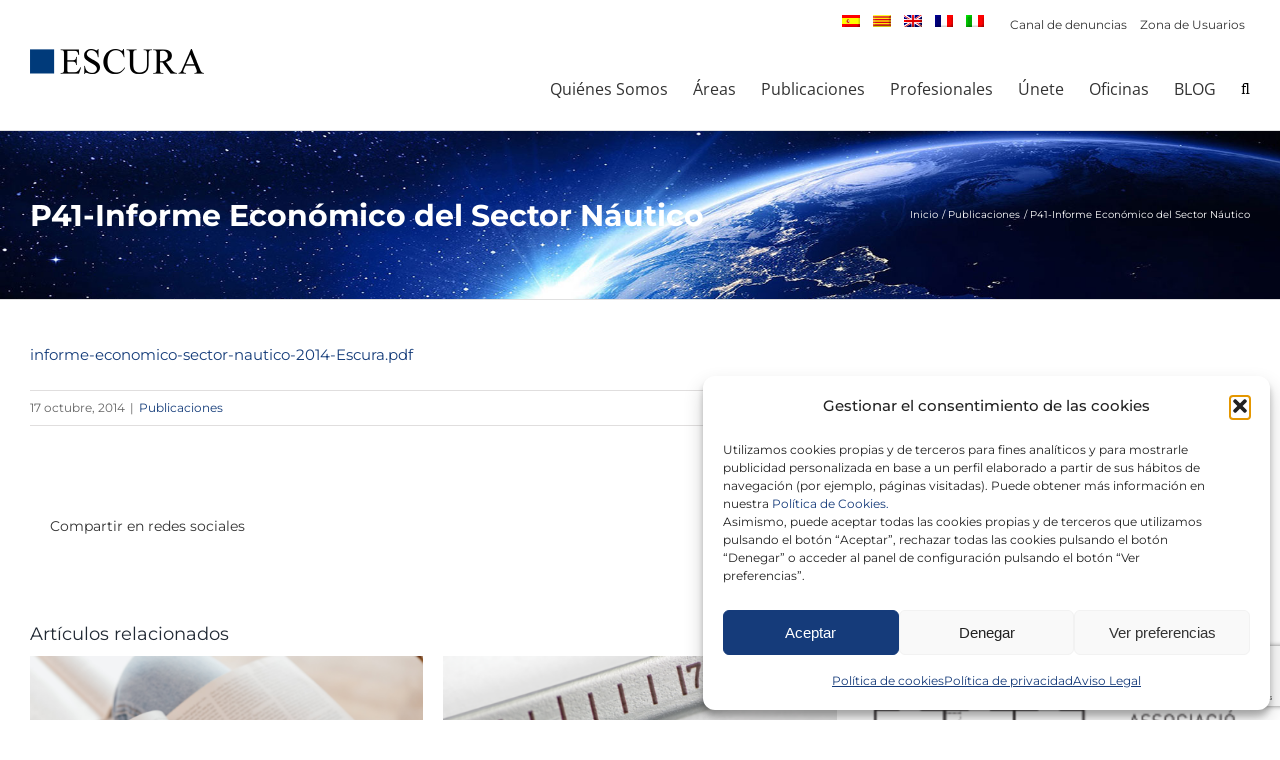

--- FILE ---
content_type: text/html; charset=utf-8
request_url: https://www.escura.com/es/p41-informe-economico-del-sector-nautico/
body_size: 22168
content:
<!DOCTYPE html>
<html class="avada-html-layout-wide avada-html-header-position-top avada-has-site-width-percent avada-is-100-percent-template avada-has-site-width-100-percent" lang="es-ES" prefix="og: http://ogp.me/ns# fb: http://ogp.me/ns/fb#">
<head>
	<meta http-equiv="X-UA-Compatible" content="IE=edge"/>
	<meta http-equiv="Content-Type" content="text/html; charset=utf-8"/>
	<meta name="viewport" content="width=device-width, initial-scale=1"/>
	<script type="text/javascript">var wmts_license_status="invalid";</script><style id="wmts-essential">.wmts_container{height:80px;overflow:hidden}.wmts_container>*{opacity:.01}</style><meta name='robots' content='index, follow, max-image-preview:large, max-snippet:-1, max-video-preview:-1'/>
<link rel="alternate" hreflang="es" href="https://www.escura.com/es/p41-informe-economico-del-sector-nautico/"/>
<link rel="alternate" hreflang="x-default" href="https://www.escura.com/es/p41-informe-economico-del-sector-nautico/"/>

	<!-- This site is optimized with the Yoast SEO Premium plugin v26.6 (Yoast SEO v26.7) - https://yoast.com/wordpress/plugins/seo/ -->
	<title>Escura. Abogados y Economistas</title>
	<meta name="description" content="Bufete de abogados y economistas. Conoce nuestras areas y nuestro blog, uno de los de referencia en el asesoramiento legal de empresas. Calidad certificada en ISO y por las principales guías jurídicas internacionales"/>
	<link rel="canonical" href="https://www.escura.com/es/p41-informe-economico-del-sector-nautico/"/>
	<meta property="og:locale" content="es_ES"/>
	<meta property="og:type" content="article"/>
	<meta property="og:title" content="P41-Informe Económico del Sector Náutico"/>
	<meta property="og:description" content="Bufete de abogados y economistas. Conoce nuestras areas y nuestro blog, uno de los de referencia en el asesoramiento legal de empresas. Calidad certificada en ISO y por las principales guías jurídicas internacionales"/>
	<meta property="og:url" content="https://www.escura.com/es/p41-informe-economico-del-sector-nautico/"/>
	<meta property="og:site_name" content="Escura | Abogados y Economistas"/>
	<meta property="article:publisher" content="https://www.facebook.com/escura.abogados"/>
	<meta property="article:published_time" content="2014-10-17T00:00:00+00:00"/>
	<meta name="author" content="adminbe"/>
	<meta name="twitter:card" content="summary_large_image"/>
	<meta name="twitter:creator" content="@escura_abogados"/>
	<meta name="twitter:site" content="@escura_abogados"/>
	<meta name="twitter:label1" content="Escrito por"/>
	<meta name="twitter:data1" content="adminbe"/>
	<script type="application/ld+json" class="yoast-schema-graph">{"@context":"https://schema.org","@graph":[{"@type":"Article","@id":"https://www.escura.com/es/p41-informe-economico-del-sector-nautico/#article","isPartOf":{"@id":"https://www.escura.com/es/p41-informe-economico-del-sector-nautico/"},"author":{"name":"adminbe","@id":"https://www.escura.com/es/#/schema/person/7a91eddf0c7dd9b28ddc69906b14e30e"},"headline":"P41-Informe Económico del Sector Náutico","datePublished":"2014-10-17T00:00:00+00:00","mainEntityOfPage":{"@id":"https://www.escura.com/es/p41-informe-economico-del-sector-nautico/"},"wordCount":11,"commentCount":0,"publisher":{"@id":"https://www.escura.com/es/#organization"},"articleSection":["Publicaciones"],"inLanguage":"es","potentialAction":[{"@type":"CommentAction","name":"Comment","target":["https://www.escura.com/es/p41-informe-economico-del-sector-nautico/#respond"]}]},{"@type":"WebPage","@id":"https://www.escura.com/es/p41-informe-economico-del-sector-nautico/","url":"https://www.escura.com/es/p41-informe-economico-del-sector-nautico/","name":"Escura. Abogados y Economistas","isPartOf":{"@id":"https://www.escura.com/es/#website"},"datePublished":"2014-10-17T00:00:00+00:00","description":"Bufete de abogados y economistas. Conoce nuestras areas y nuestro blog, uno de los de referencia en el asesoramiento legal de empresas. Calidad certificada en ISO y por las principales guías jurídicas internacionales","breadcrumb":{"@id":"https://www.escura.com/es/p41-informe-economico-del-sector-nautico/#breadcrumb"},"inLanguage":"es","potentialAction":[{"@type":"ReadAction","target":["https://www.escura.com/es/p41-informe-economico-del-sector-nautico/"]}]},{"@type":"BreadcrumbList","@id":"https://www.escura.com/es/p41-informe-economico-del-sector-nautico/#breadcrumb","itemListElement":[{"@type":"ListItem","position":1,"name":"Portada","item":"https://www.escura.com/es/"},{"@type":"ListItem","position":2,"name":"P41-Informe Económico del Sector Náutico"}]},{"@type":"WebSite","@id":"https://www.escura.com/es/#website","url":"https://www.escura.com/es/","name":"Escura | Abogados y Economistas","description":"Escura es uno de los despachos de abogados de mayor prestigio en Barcelona, Madrid y Tarragona","publisher":{"@id":"https://www.escura.com/es/#organization"},"potentialAction":[{"@type":"SearchAction","target":{"@type":"EntryPoint","urlTemplate":"https://www.escura.com/es/?s={search_term_string}"},"query-input":{"@type":"PropertyValueSpecification","valueRequired":true,"valueName":"search_term_string"}}],"inLanguage":"es"},{"@type":"Organization","@id":"https://www.escura.com/es/#organization","name":"Escura. Abogados y economistas","url":"https://www.escura.com/es/","logo":{"@type":"ImageObject","inLanguage":"es","@id":"https://www.escura.com/es/#/schema/logo/image/","url":"","contentUrl":"","caption":"Escura. Abogados y economistas"},"image":{"@id":"https://www.escura.com/es/#/schema/logo/image/"},"sameAs":["https://www.facebook.com/escura.abogados","https://x.com/escura_abogados","https://www.instagram.com/escura_abogados/","https://www.linkedin.com/company/bufete-escura","https://www.youtube.com/user/BufeteEscura/videos"]},{"@type":"Person","@id":"https://www.escura.com/es/#/schema/person/7a91eddf0c7dd9b28ddc69906b14e30e","name":"adminbe","image":{"@type":"ImageObject","inLanguage":"es","@id":"https://www.escura.com/es/#/schema/person/image/","url":"https://secure.gravatar.com/avatar/137bae7398ac3afb739b2fcea4266e889703e4bdaa4297b1c3b2d12cdf8f67a3?s=96&d=mm&r=g","contentUrl":"https://secure.gravatar.com/avatar/137bae7398ac3afb739b2fcea4266e889703e4bdaa4297b1c3b2d12cdf8f67a3?s=96&d=mm&r=g","caption":"adminbe"}}]}</script>
	<!-- / Yoast SEO Premium plugin. -->


<link rel='dns-prefetch' href='//www.35-181-91-225.plesk.page'/>
<link rel="alternate" type="application/rss+xml" title="Escura | Abogados y Economistas &raquo; Feed" href="https://www.escura.com/es/feed/"/>
<link rel="alternate" type="application/rss+xml" title="Escura | Abogados y Economistas &raquo; Feed de los comentarios" href="https://www.escura.com/es/comments/feed/"/>
								<link rel="icon" href="https://www.escura.com/wp-content/uploads/2017/02/favicon_bues.png" type="image/png"/>
		
		
		
				<link rel="alternate" type="application/rss+xml" title="Escura | Abogados y Economistas &raquo; Comentario P41-Informe Económico del Sector Náutico del feed" href="https://www.escura.com/es/p41-informe-economico-del-sector-nautico/feed/"/>
<link rel="alternate" title="oEmbed (JSON)" type="application/json+oembed" href="https://www.escura.com/es/wp-json/oembed/1.0/embed?url=https%3A%2F%2Fwww.escura.com%2Fes%2Fp41-informe-economico-del-sector-nautico%2F"/>
<link rel="alternate" title="oEmbed (XML)" type="text/xml+oembed" href="https://www.escura.com/es/wp-json/oembed/1.0/embed?url=https%3A%2F%2Fwww.escura.com%2Fes%2Fp41-informe-economico-del-sector-nautico%2F&#038;format=xml"/>
					<meta name="description" content="informe-economico-sector-nautico-2014-Escura.pdf"/>
				
		<meta property="og:locale" content="es_ES"/>
		<meta property="og:type" content="article"/>
		<meta property="og:site_name" content="Escura | Abogados y Economistas"/>
		<meta property="og:title" content="Escura. Abogados y Economistas"/>
				<meta property="og:description" content="informe-economico-sector-nautico-2014-Escura.pdf"/>
				<meta property="og:url" content="https://www.escura.com/es/p41-informe-economico-del-sector-nautico/"/>
										<meta property="article:published_time" content="2014-10-17T00:00:00+01:00"/>
											<meta name="author" content="adminbe"/>
								<meta property="og:image" content="https://www.escura.com/wp-content/uploads/2022/08/logo-escura-color.png"/>
		<meta property="og:image:width" content="348"/>
		<meta property="og:image:height" content="50"/>
		<meta property="og:image:type" content="image/png"/>
				<style id='wp-img-auto-sizes-contain-inline-css' type='text/css'>img:is([sizes=auto i],[sizes^="auto," i]){contain-intrinsic-size:3000px 1500px}</style>

<link rel='stylesheet' id='sbi_styles-css' href='https://www.escura.com/wp-content/plugins/instagram-feed/css/sbi-styles.min.css?ver=6.10.0' type='text/css' media='all'/>
<style id='wp-emoji-styles-inline-css' type='text/css'>img.wp-smiley,img.emoji{display:inline!important;border:none!important;box-shadow:none!important;height:1em!important;width:1em!important;margin:0 .07em!important;vertical-align:-.1em!important;background:none!important;padding:0!important}</style>
<link rel='stylesheet' id='wp-block-library-css' href='https://www.escura.com/wp-includes/css/dist/block-library/style.min.css?ver=6.9' type='text/css' media='all'/>
<style id='global-styles-inline-css' type='text/css'>:root{--wp--preset--aspect-ratio--square:1;--wp--preset--aspect-ratio--4-3: 4/3;--wp--preset--aspect-ratio--3-4: 3/4;--wp--preset--aspect-ratio--3-2: 3/2;--wp--preset--aspect-ratio--2-3: 2/3;--wp--preset--aspect-ratio--16-9: 16/9;--wp--preset--aspect-ratio--9-16: 9/16;--wp--preset--color--black:#000;--wp--preset--color--cyan-bluish-gray:#abb8c3;--wp--preset--color--white:#fff;--wp--preset--color--pale-pink:#f78da7;--wp--preset--color--vivid-red:#cf2e2e;--wp--preset--color--luminous-vivid-orange:#ff6900;--wp--preset--color--luminous-vivid-amber:#fcb900;--wp--preset--color--light-green-cyan:#7bdcb5;--wp--preset--color--vivid-green-cyan:#00d084;--wp--preset--color--pale-cyan-blue:#8ed1fc;--wp--preset--color--vivid-cyan-blue:#0693e3;--wp--preset--color--vivid-purple:#9b51e0;--wp--preset--color--awb-color-1:#fff;--wp--preset--color--awb-color-2:#f6f6f6;--wp--preset--color--awb-color-3:#ededed;--wp--preset--color--awb-color-4:#e0dede;--wp--preset--color--awb-color-5:#3b4251;--wp--preset--color--awb-color-6:#153b7a;--wp--preset--color--awb-color-7:#16397b;--wp--preset--color--awb-color-8:#333;--wp--preset--color--awb-color-custom-10:#747474;--wp--preset--color--awb-color-custom-11:#ebeaea;--wp--preset--color--awb-color-custom-12:#212934;--wp--preset--color--awb-color-custom-13:#65bc7b;--wp--preset--color--awb-color-custom-14:#a0ce4e;--wp--preset--color--awb-color-custom-15:#000;--wp--preset--color--awb-color-custom-16:#55a098;--wp--preset--color--awb-color-custom-17:#666;--wp--preset--color--awb-color-custom-18:#e5e4e4;--wp--preset--color--awb-color-custom-19:#549f97;--wp--preset--color--awb-color-custom-20:#9e9e9e;--wp--preset--color--awb-color-custom-21:#f8f8f8;--wp--preset--gradient--vivid-cyan-blue-to-vivid-purple:linear-gradient(135deg,#0693e3 0%,#9b51e0 100%);--wp--preset--gradient--light-green-cyan-to-vivid-green-cyan:linear-gradient(135deg,#7adcb4 0%,#00d082 100%);--wp--preset--gradient--luminous-vivid-amber-to-luminous-vivid-orange:linear-gradient(135deg,#fcb900 0%,#ff6900 100%);--wp--preset--gradient--luminous-vivid-orange-to-vivid-red:linear-gradient(135deg,#ff6900 0%,#cf2e2e 100%);--wp--preset--gradient--very-light-gray-to-cyan-bluish-gray:linear-gradient(135deg,#eee 0%,#a9b8c3 100%);--wp--preset--gradient--cool-to-warm-spectrum:linear-gradient(135deg,#4aeadc 0%,#9778d1 20%,#cf2aba 40%,#ee2c82 60%,#fb6962 80%,#fef84c 100%);--wp--preset--gradient--blush-light-purple:linear-gradient(135deg,#ffceec 0%,#9896f0 100%);--wp--preset--gradient--blush-bordeaux:linear-gradient(135deg,#fecda5 0%,#fe2d2d 50%,#6b003e 100%);--wp--preset--gradient--luminous-dusk:linear-gradient(135deg,#ffcb70 0%,#c751c0 50%,#4158d0 100%);--wp--preset--gradient--pale-ocean:linear-gradient(135deg,#fff5cb 0%,#b6e3d4 50%,#33a7b5 100%);--wp--preset--gradient--electric-grass:linear-gradient(135deg,#caf880 0%,#71ce7e 100%);--wp--preset--gradient--midnight:linear-gradient(135deg,#020381 0%,#2874fc 100%);--wp--preset--font-size--small:11.25px;--wp--preset--font-size--medium:20px;--wp--preset--font-size--large:22.5px;--wp--preset--font-size--x-large:42px;--wp--preset--font-size--normal:15px;--wp--preset--font-size--xlarge:30px;--wp--preset--font-size--huge:45px;--wp--preset--spacing--20:.44rem;--wp--preset--spacing--30:.67rem;--wp--preset--spacing--40:1rem;--wp--preset--spacing--50:1.5rem;--wp--preset--spacing--60:2.25rem;--wp--preset--spacing--70:3.38rem;--wp--preset--spacing--80:5.06rem;--wp--preset--shadow--natural:6px 6px 9px rgba(0,0,0,.2);--wp--preset--shadow--deep:12px 12px 50px rgba(0,0,0,.4);--wp--preset--shadow--sharp:6px 6px 0 rgba(0,0,0,.2);--wp--preset--shadow--outlined:6px 6px 0 -3px #fff , 6px 6px #000;--wp--preset--shadow--crisp:6px 6px 0 #000}:where(.is-layout-flex){gap:.5em}:where(.is-layout-grid){gap:.5em}body .is-layout-flex{display:flex}.is-layout-flex{flex-wrap:wrap;align-items:center}.is-layout-flex > :is(*, div){margin:0}body .is-layout-grid{display:grid}.is-layout-grid > :is(*, div){margin:0}:where(.wp-block-columns.is-layout-flex){gap:2em}:where(.wp-block-columns.is-layout-grid){gap:2em}:where(.wp-block-post-template.is-layout-flex){gap:1.25em}:where(.wp-block-post-template.is-layout-grid){gap:1.25em}.has-black-color{color:var(--wp--preset--color--black)!important}.has-cyan-bluish-gray-color{color:var(--wp--preset--color--cyan-bluish-gray)!important}.has-white-color{color:var(--wp--preset--color--white)!important}.has-pale-pink-color{color:var(--wp--preset--color--pale-pink)!important}.has-vivid-red-color{color:var(--wp--preset--color--vivid-red)!important}.has-luminous-vivid-orange-color{color:var(--wp--preset--color--luminous-vivid-orange)!important}.has-luminous-vivid-amber-color{color:var(--wp--preset--color--luminous-vivid-amber)!important}.has-light-green-cyan-color{color:var(--wp--preset--color--light-green-cyan)!important}.has-vivid-green-cyan-color{color:var(--wp--preset--color--vivid-green-cyan)!important}.has-pale-cyan-blue-color{color:var(--wp--preset--color--pale-cyan-blue)!important}.has-vivid-cyan-blue-color{color:var(--wp--preset--color--vivid-cyan-blue)!important}.has-vivid-purple-color{color:var(--wp--preset--color--vivid-purple)!important}.has-black-background-color{background-color:var(--wp--preset--color--black)!important}.has-cyan-bluish-gray-background-color{background-color:var(--wp--preset--color--cyan-bluish-gray)!important}.has-white-background-color{background-color:var(--wp--preset--color--white)!important}.has-pale-pink-background-color{background-color:var(--wp--preset--color--pale-pink)!important}.has-vivid-red-background-color{background-color:var(--wp--preset--color--vivid-red)!important}.has-luminous-vivid-orange-background-color{background-color:var(--wp--preset--color--luminous-vivid-orange)!important}.has-luminous-vivid-amber-background-color{background-color:var(--wp--preset--color--luminous-vivid-amber)!important}.has-light-green-cyan-background-color{background-color:var(--wp--preset--color--light-green-cyan)!important}.has-vivid-green-cyan-background-color{background-color:var(--wp--preset--color--vivid-green-cyan)!important}.has-pale-cyan-blue-background-color{background-color:var(--wp--preset--color--pale-cyan-blue)!important}.has-vivid-cyan-blue-background-color{background-color:var(--wp--preset--color--vivid-cyan-blue)!important}.has-vivid-purple-background-color{background-color:var(--wp--preset--color--vivid-purple)!important}.has-black-border-color{border-color:var(--wp--preset--color--black)!important}.has-cyan-bluish-gray-border-color{border-color:var(--wp--preset--color--cyan-bluish-gray)!important}.has-white-border-color{border-color:var(--wp--preset--color--white)!important}.has-pale-pink-border-color{border-color:var(--wp--preset--color--pale-pink)!important}.has-vivid-red-border-color{border-color:var(--wp--preset--color--vivid-red)!important}.has-luminous-vivid-orange-border-color{border-color:var(--wp--preset--color--luminous-vivid-orange)!important}.has-luminous-vivid-amber-border-color{border-color:var(--wp--preset--color--luminous-vivid-amber)!important}.has-light-green-cyan-border-color{border-color:var(--wp--preset--color--light-green-cyan)!important}.has-vivid-green-cyan-border-color{border-color:var(--wp--preset--color--vivid-green-cyan)!important}.has-pale-cyan-blue-border-color{border-color:var(--wp--preset--color--pale-cyan-blue)!important}.has-vivid-cyan-blue-border-color{border-color:var(--wp--preset--color--vivid-cyan-blue)!important}.has-vivid-purple-border-color{border-color:var(--wp--preset--color--vivid-purple)!important}.has-vivid-cyan-blue-to-vivid-purple-gradient-background{background:var(--wp--preset--gradient--vivid-cyan-blue-to-vivid-purple)!important}.has-light-green-cyan-to-vivid-green-cyan-gradient-background{background:var(--wp--preset--gradient--light-green-cyan-to-vivid-green-cyan)!important}.has-luminous-vivid-amber-to-luminous-vivid-orange-gradient-background{background:var(--wp--preset--gradient--luminous-vivid-amber-to-luminous-vivid-orange)!important}.has-luminous-vivid-orange-to-vivid-red-gradient-background{background:var(--wp--preset--gradient--luminous-vivid-orange-to-vivid-red)!important}.has-very-light-gray-to-cyan-bluish-gray-gradient-background{background:var(--wp--preset--gradient--very-light-gray-to-cyan-bluish-gray)!important}.has-cool-to-warm-spectrum-gradient-background{background:var(--wp--preset--gradient--cool-to-warm-spectrum)!important}.has-blush-light-purple-gradient-background{background:var(--wp--preset--gradient--blush-light-purple)!important}.has-blush-bordeaux-gradient-background{background:var(--wp--preset--gradient--blush-bordeaux)!important}.has-luminous-dusk-gradient-background{background:var(--wp--preset--gradient--luminous-dusk)!important}.has-pale-ocean-gradient-background{background:var(--wp--preset--gradient--pale-ocean)!important}.has-electric-grass-gradient-background{background:var(--wp--preset--gradient--electric-grass)!important}.has-midnight-gradient-background{background:var(--wp--preset--gradient--midnight)!important}.has-small-font-size{font-size:var(--wp--preset--font-size--small)!important}.has-medium-font-size{font-size:var(--wp--preset--font-size--medium)!important}.has-large-font-size{font-size:var(--wp--preset--font-size--large)!important}.has-x-large-font-size{font-size:var(--wp--preset--font-size--x-large)!important}</style>

<style id='classic-theme-styles-inline-css' type='text/css'>.wp-block-button__link{color:#fff;background-color:#32373c;border-radius:9999px;box-shadow:none;text-decoration:none;padding:calc(.667em + 2px) calc(1.333em + 2px);font-size:1.125em}.wp-block-file__button{background:#32373c;color:#fff;text-decoration:none}</style>
<link rel='stylesheet' id='wpml-legacy-horizontal-list-0-css' href='https://www.35-181-91-225.plesk.page/wp-content/plugins/sitepress-multilingual-cms/templates/language-switchers/legacy-list-horizontal/style.min.css?ver=1' type='text/css' media='all'/>
<link rel='stylesheet' id='wpml-menu-item-0-css' href='https://www.35-181-91-225.plesk.page/wp-content/plugins/sitepress-multilingual-cms/templates/language-switchers/menu-item/style.min.css?ver=1' type='text/css' media='all'/>
<link rel='stylesheet' id='cmplz-general-css' href='https://www.escura.com/wp-content/plugins/complianz-gdpr/assets/css/cookieblocker.min.css?ver=1766050772' type='text/css' media='all'/>
<link rel='stylesheet' id='rt-team-css-css' href='https://www.escura.com/wp-content/plugins/tlp-team/assets/css/tlpteam.css?ver=5.0.11' type='text/css' media='all'/>
<link rel='stylesheet' id='rt-team-sc-css' href='https://www.escura.com/wp-content/uploads/tlp-team/team-sc.css?ver=1757416264' type='text/css' media='all'/>
<link rel='stylesheet' id='fusion-dynamic-css-css' href='https://www.escura.com/wp-content/uploads/fusion-styles/f748ebe3cfc5fdc301bdb0d4da90efed.min.css?ver=3.14.2' type='text/css' media='all'/>
<script type="text/javascript" src="https://www.escura.com/wp-includes/js/jquery/jquery.min.js?ver=3.7.1" id="jquery-core-js"></script>
<script type="text/javascript" src="https://www.escura.com/wp-includes/js/jquery/jquery-migrate.min.js?ver=3.4.1" id="jquery-migrate-js"></script>
<script type="text/javascript" id="3d-flip-book-client-locale-loader-js-extra">//<![CDATA[
var FB3D_CLIENT_LOCALE={"ajaxurl":"https://www.escura.com/wp-admin/admin-ajax.php","dictionary":{"Table of contents":"Table of contents","Close":"Close","Bookmarks":"Bookmarks","Thumbnails":"Thumbnails","Search":"Search","Share":"Share","Facebook":"Facebook","Twitter":"Twitter","Email":"Email","Play":"Play","Previous page":"Previous page","Next page":"Next page","Zoom in":"Zoom in","Zoom out":"Zoom out","Fit view":"Fit view","Auto play":"Auto play","Full screen":"Full screen","More":"More","Smart pan":"Smart pan","Single page":"Single page","Sounds":"Sounds","Stats":"Stats","Print":"Print","Download":"Download","Goto first page":"Goto first page","Goto last page":"Goto last page"},"images":"https://www.escura.com/wp-content/plugins/interactive-3d-flipbook-powered-physics-engine/assets/images/","jsData":{"urls":[],"posts":{"ids_mis":[],"ids":[]},"pages":[],"firstPages":[],"bookCtrlProps":[],"bookTemplates":[]},"key":"3d-flip-book","pdfJS":{"pdfJsLib":"https://www.escura.com/wp-content/plugins/interactive-3d-flipbook-powered-physics-engine/assets/js/pdf.min.js?ver=4.3.136","pdfJsWorker":"https://www.escura.com/wp-content/plugins/interactive-3d-flipbook-powered-physics-engine/assets/js/pdf.worker.js?ver=4.3.136","stablePdfJsLib":"https://www.escura.com/wp-content/plugins/interactive-3d-flipbook-powered-physics-engine/assets/js/stable/pdf.min.js?ver=2.5.207","stablePdfJsWorker":"https://www.escura.com/wp-content/plugins/interactive-3d-flipbook-powered-physics-engine/assets/js/stable/pdf.worker.js?ver=2.5.207","pdfJsCMapUrl":"https://www.escura.com/wp-content/plugins/interactive-3d-flipbook-powered-physics-engine/assets/cmaps/"},"cacheurl":"https://www.escura.com/wp-content/uploads/3d-flip-book/cache/","pluginsurl":"https://www.escura.com/wp-content/plugins/","pluginurl":"https://www.escura.com/wp-content/plugins/interactive-3d-flipbook-powered-physics-engine/","thumbnailSize":{"width":"150","height":"150"},"version":"1.16.17"};
//]]></script>
<script type="text/javascript" src="https://www.escura.com/wp-content/plugins/interactive-3d-flipbook-powered-physics-engine/assets/js/client-locale-loader.js?ver=1.16.17" id="3d-flip-book-client-locale-loader-js" async="async" data-wp-strategy="async"></script>
<link rel="https://api.w.org/" href="https://www.escura.com/es/wp-json/"/><link rel="alternate" title="JSON" type="application/json" href="https://www.escura.com/es/wp-json/wp/v2/posts/6554"/><link rel="EditURI" type="application/rsd+xml" title="RSD" href="https://www.escura.com/xmlrpc.php?rsd"/>
<meta name="generator" content="WordPress 6.9"/>
<link rel='shortlink' href='https://www.escura.com/es/?p=6554'/>
<meta name="generator" content="WPML ver:4.8.6 stt:8,1,4,27,2;"/>
			<style>.cmplz-hidden{display:none!important}</style><style type="text/css" id="css-fb-visibility">@media screen and (max-width:850px){.fusion-no-small-visibility{display:none!important}body .sm-text-align-center{text-align:center!important}body .sm-text-align-left{text-align:left!important}body .sm-text-align-right{text-align:right!important}body .sm-text-align-justify{text-align:justify!important}body .sm-flex-align-center{justify-content:center!important}body .sm-flex-align-flex-start{justify-content:flex-start!important}body .sm-flex-align-flex-end{justify-content:flex-end!important}body .sm-mx-auto{margin-left:auto!important;margin-right:auto!important}body .sm-ml-auto{margin-left:auto!important}body .sm-mr-auto{margin-right:auto!important}body .fusion-absolute-position-small{position:absolute;width:100%}.awb-sticky.awb-sticky-small{position:sticky;top:var(--awb-sticky-offset,0)}}@media screen and (min-width:851px) and (max-width:1024px){.fusion-no-medium-visibility{display:none!important}body .md-text-align-center{text-align:center!important}body .md-text-align-left{text-align:left!important}body .md-text-align-right{text-align:right!important}body .md-text-align-justify{text-align:justify!important}body .md-flex-align-center{justify-content:center!important}body .md-flex-align-flex-start{justify-content:flex-start!important}body .md-flex-align-flex-end{justify-content:flex-end!important}body .md-mx-auto{margin-left:auto!important;margin-right:auto!important}body .md-ml-auto{margin-left:auto!important}body .md-mr-auto{margin-right:auto!important}body .fusion-absolute-position-medium{position:absolute;width:100%}.awb-sticky.awb-sticky-medium{position:sticky;top:var(--awb-sticky-offset,0)}}@media screen and (min-width:1025px){.fusion-no-large-visibility{display:none!important}body .lg-text-align-center{text-align:center!important}body .lg-text-align-left{text-align:left!important}body .lg-text-align-right{text-align:right!important}body .lg-text-align-justify{text-align:justify!important}body .lg-flex-align-center{justify-content:center!important}body .lg-flex-align-flex-start{justify-content:flex-start!important}body .lg-flex-align-flex-end{justify-content:flex-end!important}body .lg-mx-auto{margin-left:auto!important;margin-right:auto!important}body .lg-ml-auto{margin-left:auto!important}body .lg-mr-auto{margin-right:auto!important}body .fusion-absolute-position-large{position:absolute;width:100%}.awb-sticky.awb-sticky-large{position:sticky;top:var(--awb-sticky-offset,0)}}</style><meta name="generator" content="Powered by Slider Revolution 6.7.35 - responsive, Mobile-Friendly Slider Plugin for WordPress with comfortable drag and drop interface."/>
<script>function setREVStartSize(e){window.RSIW=window.RSIW===undefined?window.innerWidth:window.RSIW;window.RSIH=window.RSIH===undefined?window.innerHeight:window.RSIH;try{var pw=document.getElementById(e.c).parentNode.offsetWidth,newh;pw=pw===0||isNaN(pw)||(e.l=="fullwidth"||e.layout=="fullwidth")?window.RSIW:pw;e.tabw=e.tabw===undefined?0:parseInt(e.tabw);e.thumbw=e.thumbw===undefined?0:parseInt(e.thumbw);e.tabh=e.tabh===undefined?0:parseInt(e.tabh);e.thumbh=e.thumbh===undefined?0:parseInt(e.thumbh);e.tabhide=e.tabhide===undefined?0:parseInt(e.tabhide);e.thumbhide=e.thumbhide===undefined?0:parseInt(e.thumbhide);e.mh=e.mh===undefined||e.mh==""||e.mh==="auto"?0:parseInt(e.mh,0);if(e.layout==="fullscreen"||e.l==="fullscreen")newh=Math.max(e.mh,window.RSIH);else{e.gw=Array.isArray(e.gw)?e.gw:[e.gw];for(var i in e.rl)if(e.gw[i]===undefined||e.gw[i]===0)e.gw[i]=e.gw[i-1];e.gh=e.el===undefined||e.el===""||(Array.isArray(e.el)&&e.el.length==0)?e.gh:e.el;e.gh=Array.isArray(e.gh)?e.gh:[e.gh];for(var i in e.rl)if(e.gh[i]===undefined||e.gh[i]===0)e.gh[i]=e.gh[i-1];var nl=new Array(e.rl.length),ix=0,sl;e.tabw=e.tabhide>=pw?0:e.tabw;e.thumbw=e.thumbhide>=pw?0:e.thumbw;e.tabh=e.tabhide>=pw?0:e.tabh;e.thumbh=e.thumbhide>=pw?0:e.thumbh;for(var i in e.rl)nl[i]=e.rl[i]<window.RSIW?0:e.rl[i];sl=nl[0];for(var i in nl)if(sl>nl[i]&&nl[i]>0){sl=nl[i];ix=i;}var m=pw>(e.gw[ix]+e.tabw+e.thumbw)?1:(pw-(e.tabw+e.thumbw))/(e.gw[ix]);newh=(e.gh[ix]*m)+(e.tabh+e.thumbh);}var el=document.getElementById(e.c);if(el!==null&&el)el.style.height=newh+"px";el=document.getElementById(e.c+"_wrapper");if(el!==null&&el){el.style.height=newh+"px";el.style.display="block";}}catch(e){console.log("Failure at Presize of Slider:"+e)}};</script>
		<script type="text/javascript">var doc=document.documentElement;doc.setAttribute('data-useragent',navigator.userAgent);</script>
		<!-- Google tag (gtag.js) -->
<script type="text/plain" data-service="google-analytics" data-category="statistics" async data-cmplz-src="https://www.googletagmanager.com/gtag/js?id=G-CDMH8D6Q0E"></script>
<script>window.dataLayer=window.dataLayer||[];function gtag(){dataLayer.push(arguments);}gtag('js',new Date());gtag('config','G-CDMH8D6Q0E');</script>
	<link rel='stylesheet' id='rs-plugin-settings-css' href='//www.escura.com/wp-content/plugins/revslider/sr6/assets/css/rs6.css?ver=6.7.35' type='text/css' media='all'/>
<style id='rs-plugin-settings-inline-css' type='text/css'>#rs-demo-id{}</style>
</head>

<body data-cmplz=1 class="wp-singular post-template-default single single-post postid-6554 single-format-standard wp-theme-Avada wp-child-theme-Avada-Child-Theme fusion-image-hovers fusion-pagination-sizing fusion-button_type-flat fusion-button_span-no fusion-button_gradient-linear avada-image-rollover-circle-yes avada-image-rollover-yes avada-image-rollover-direction-left fusion-body ltr fusion-sticky-header no-tablet-sticky-header no-mobile-sticky-header no-mobile-slidingbar no-desktop-totop no-mobile-totop avada-has-rev-slider-styles fusion-disable-outline fusion-sub-menu-fade mobile-logo-pos-left layout-wide-mode avada-has-boxed-modal-shadow- layout-scroll-offset-full avada-has-zero-margin-offset-top fusion-top-header menu-text-align-left mobile-menu-design-modern fusion-show-pagination-text fusion-header-layout-v2 avada-responsive avada-footer-fx-none avada-menu-highlight-style-bar fusion-search-form-clean fusion-main-menu-search-overlay fusion-avatar-circle avada-dropdown-styles avada-blog-layout- avada-blog-archive-layout-grid avada-header-shadow-no avada-menu-icon-position-left avada-has-megamenu-shadow avada-has-mainmenu-dropdown-divider avada-has-pagetitle-bg-full avada-has-mobile-menu-search avada-has-main-nav-search-icon avada-has-megamenu-item-divider avada-has-breadcrumb-mobile-hidden avada-has-pagetitlebar-retina-bg-image avada-has-titlebar-bar_and_content avada-header-border-color-full-transparent avada-has-pagination-width_height avada-flyout-menu-direction-fade avada-ec-views-v1" data-awb-post-id="6554">
		<a class="skip-link screen-reader-text" href="#content">Saltar al contenido</a>

	<div id="boxed-wrapper">
		
		<div id="wrapper" class="fusion-wrapper">
			<div id="home" style="position:relative;top:-1px;"></div>
							
					
			<header class="fusion-header-wrapper">
				<div class="fusion-header-v2 fusion-logo-alignment fusion-logo-left fusion-sticky-menu- fusion-sticky-logo-1 fusion-mobile-logo-1  fusion-mobile-menu-design-modern">
					
<div class="fusion-secondary-header">
	<div class="fusion-row">
							<div class="fusion-alignright">
				<div class="fusion-contact-info"><span class="fusion-contact-info-phone-number"> <div class="menu-top_menu-container"><ul id="menu-top_menu" class="menu"><li id="menu-item-wpml-ls-23-es" class="menu-item wpml-ls-slot-23 wpml-ls-item wpml-ls-item-es wpml-ls-current-language wpml-ls-menu-item wpml-ls-first-item menu-item-type-wpml_ls_menu_item menu-item-object-wpml_ls_menu_item menu-item-has-children menu-item-wpml-ls-23-es"><a href="https://www.escura.com/es/p41-informe-economico-del-sector-nautico/" role="menuitem" class="wpml-ls-link"><img class="wpml-ls-flag" src="https://www.escura.com/wp-content/plugins/sitepress-multilingual-cms/res/flags/es.png" alt="Español"/></a>
<ul class="sub-menu">
	<li id="menu-item-wpml-ls-23-ca" class="menu-item wpml-ls-slot-23 wpml-ls-item wpml-ls-item-ca wpml-ls-menu-item menu-item-type-wpml_ls_menu_item menu-item-object-wpml_ls_menu_item menu-item-wpml-ls-23-ca"><a href="https://www.escura.com/ca/" title="Cambiar a Catalán" aria-label="Cambiar a Catalán" role="menuitem" class="wpml-ls-link"><img class="wpml-ls-flag" src="https://www.escura.com/wp-content/plugins/sitepress-multilingual-cms/res/flags/ca.png" alt="Catalán"/></a></li>
	<li id="menu-item-wpml-ls-23-en" class="menu-item wpml-ls-slot-23 wpml-ls-item wpml-ls-item-en wpml-ls-menu-item menu-item-type-wpml_ls_menu_item menu-item-object-wpml_ls_menu_item menu-item-wpml-ls-23-en"><a href="https://www.escura.com/en/" title="Cambiar a Inglés" aria-label="Cambiar a Inglés" role="menuitem" class="wpml-ls-link"><img class="wpml-ls-flag" src="https://www.escura.com/wp-content/plugins/sitepress-multilingual-cms/res/flags/en.png" alt="Inglés"/></a></li>
	<li id="menu-item-wpml-ls-23-fr" class="menu-item wpml-ls-slot-23 wpml-ls-item wpml-ls-item-fr wpml-ls-menu-item menu-item-type-wpml_ls_menu_item menu-item-object-wpml_ls_menu_item menu-item-wpml-ls-23-fr"><a href="https://www.escura.com/fr/" title="Cambiar a Francés" aria-label="Cambiar a Francés" role="menuitem" class="wpml-ls-link"><img class="wpml-ls-flag" src="https://www.escura.com/wp-content/plugins/sitepress-multilingual-cms/res/flags/fr.png" alt="Francés"/></a></li>
	<li id="menu-item-wpml-ls-23-it" class="menu-item wpml-ls-slot-23 wpml-ls-item wpml-ls-item-it wpml-ls-menu-item wpml-ls-last-item menu-item-type-wpml_ls_menu_item menu-item-object-wpml_ls_menu_item menu-item-wpml-ls-23-it"><a href="https://www.escura.com/it/" title="Cambiar a Italiano" aria-label="Cambiar a Italiano" role="menuitem" class="wpml-ls-link"><img class="wpml-ls-flag" src="https://www.escura.com/wp-content/plugins/sitepress-multilingual-cms/res/flags/it.png" alt="Italiano"/></a></li>
</ul>
</li>
<li id="menu-item-47768" class="menu-item menu-item-type-post_type menu-item-object-page menu-item-47768"><a href="https://www.escura.com/es/canal-de-denuncias/">Canal de denuncias</a></li>
<li id="menu-item-42963" class="menu-item menu-item-type-post_type menu-item-object-page menu-item-42963"><a href="https://www.escura.com/es/zona-de-usuarios/">Zona de Usuarios</a></li>
</ul></div></span></div>			</div>
			</div>
</div>
<div class="fusion-header-sticky-height"></div>
<div class="fusion-header">
	<div class="fusion-row">
					<div class="fusion-logo" data-margin-top="20px" data-margin-bottom="20px" data-margin-left="0px" data-margin-right="0px">
			<a class="fusion-logo-link" href="https://www.escura.com/es/">

						<!-- standard logo -->
			<img src="https://www.escura.com/wp-content/uploads/2022/08/logo-escura-color.png" srcset="https://www.escura.com/wp-content/uploads/2022/08/logo-escura-color.png 1x, https://www.escura.com/wp-content/uploads/2022/08/logo-escura-color.png 2x" width="348" height="50" style="max-height:50px;height:auto;" alt="Escura | Abogados y Economistas Logo" data-retina_logo_url="https://www.escura.com/wp-content/uploads/2022/08/logo-escura-color.png" class="fusion-standard-logo"/>

											<!-- mobile logo -->
				<img src="https://www.escura.com/wp-content/uploads/2022/08/logo-escura-color.png" srcset="https://www.escura.com/wp-content/uploads/2022/08/logo-escura-color.png 1x, https://www.escura.com/wp-content/uploads/2022/08/logo-escura-color.png 2x" width="348" height="50" style="max-height:50px;height:auto;" alt="Escura | Abogados y Economistas Logo" data-retina_logo_url="https://www.escura.com/wp-content/uploads/2022/08/logo-escura-color.png" class="fusion-mobile-logo"/>
			
											<!-- sticky header logo -->
				<img src="https://www.escura.com/wp-content/uploads/2023/01/escura_logo_bln.png" srcset="https://www.escura.com/wp-content/uploads/2023/01/escura_logo_bln.png 1x, https://www.escura.com/wp-content/uploads/2023/01/escura_logo_bln.png 2x" width="168" height="30" style="max-height:30px;height:auto;" alt="Escura | Abogados y Economistas Logo" data-retina_logo_url="https://www.escura.com/wp-content/uploads/2023/01/escura_logo_bln.png" class="fusion-sticky-logo"/>
					</a>
		</div>		<nav class="fusion-main-menu" aria-label="Menú principal"><div class="fusion-overlay-search">		<form role="search" class="searchform fusion-search-form  fusion-search-form-clean" method="get" action="https://www.escura.com/es/">
			<div class="fusion-search-form-content">

				
				<div class="fusion-search-field search-field">
					<label><span class="screen-reader-text">Buscar:</span>
													<input type="search" value="" name="s" class="s" placeholder="Buscar..." required aria-required="true" aria-label="Buscar..."/>
											</label>
				</div>
				<div class="fusion-search-button search-button">
					<input type="submit" class="fusion-search-submit searchsubmit" aria-label="Buscar" value="&#xf002;"/>
									</div>

				
			</div>


			
		</form>
		<div class="fusion-search-spacer"></div><a href="#" role="button" aria-label="Close Search" class="fusion-close-search"></a></div><ul id="menu-mnu_pral" class="fusion-menu"><li id="menu-item-31365" class="menu-item menu-item-type-post_type menu-item-object-page menu-item-31365" data-item-id="31365"><a href="https://www.escura.com/es/quienes-somos/" class="fusion-bar-highlight"><span class="menu-text">Quiénes Somos</span></a></li><li id="menu-item-17741" class="menu-item menu-item-type-post_type menu-item-object-page menu-item-17741" data-item-id="17741"><a href="https://www.escura.com/es/areas/" class="fusion-bar-highlight"><span class="menu-text">Áreas</span></a></li><li id="menu-item-7895" class="menu-item menu-item-type-custom menu-item-object-custom menu-item-has-children menu-item-7895 fusion-dropdown-menu" data-item-id="7895"><a href="#" class="fusion-bar-highlight"><span class="menu-text">Publicaciones</span></a><ul class="sub-menu"><li id="menu-item-18926" class="menu-item menu-item-type-custom menu-item-object-custom menu-item-18926 fusion-dropdown-submenu"><a target="_blank" rel="noopener noreferrer" href="https://www.escura.com/es/blog/" class="fusion-bar-highlight"><span>Circulares</span></a></li><li id="menu-item-43787" class="menu-item menu-item-type-post_type menu-item-object-page menu-item-43787 fusion-dropdown-submenu"><a href="https://www.escura.com/es/publicaciones/" class="fusion-bar-highlight"><span>Publicaciones</span></a></li></ul></li><li id="menu-item-10176" class="menu-item menu-item-type-post_type menu-item-object-page menu-item-10176" data-item-id="10176"><a href="https://www.escura.com/es/profesionales/" class="fusion-bar-highlight"><span class="menu-text">Profesionales</span></a></li><li id="menu-item-38451" class="menu-item menu-item-type-post_type menu-item-object-page menu-item-38451" data-item-id="38451"><a href="https://www.escura.com/es/trabaja-con-nosotros/" class="fusion-bar-highlight"><span class="menu-text">Únete</span></a></li><li id="menu-item-19785" class="menu-item menu-item-type-post_type menu-item-object-page menu-item-19785" data-item-id="19785"><a href="https://www.escura.com/es/oficinas/" class="fusion-bar-highlight"><span class="menu-text">Oficinas</span></a></li><li id="menu-item-29323" class="menu-item-blog menu-item menu-item-type-post_type menu-item-object-page menu-item-29323" data-classes="menu-item-blog" data-item-id="29323"><a href="https://www.escura.com/es/blog/" class="fusion-bar-highlight"><span class="menu-text">BLOG</span></a></li><li class="fusion-custom-menu-item fusion-main-menu-search fusion-search-overlay"><a class="fusion-main-menu-icon fusion-bar-highlight" href="#" aria-label="Buscar" data-title="Buscar" title="Buscar" role="button" aria-expanded="false"></a></li></ul></nav>	<div class="fusion-mobile-menu-icons">
							<a href="#" class="fusion-icon awb-icon-bars" aria-label="Alternar menú móvil" aria-expanded="false"></a>
		
					<a href="#" class="fusion-icon awb-icon-search" aria-label="Alternar búsqueda en móvil"></a>
		
		
			</div>

<nav class="fusion-mobile-nav-holder fusion-mobile-menu-text-align-left" aria-label="Main Menu Mobile"></nav>

		
<div class="fusion-clearfix"></div>
<div class="fusion-mobile-menu-search">
			<form role="search" class="searchform fusion-search-form  fusion-search-form-clean" method="get" action="https://www.escura.com/es/">
			<div class="fusion-search-form-content">

				
				<div class="fusion-search-field search-field">
					<label><span class="screen-reader-text">Buscar:</span>
													<input type="search" value="" name="s" class="s" placeholder="Buscar..." required aria-required="true" aria-label="Buscar..."/>
											</label>
				</div>
				<div class="fusion-search-button search-button">
					<input type="submit" class="fusion-search-submit searchsubmit" aria-label="Buscar" value="&#xf002;"/>
									</div>

				
			</div>


			
		</form>
		</div>
			</div>
</div>
				</div>
				<div class="fusion-clearfix"></div>
			</header>
								
							<div id="sliders-container" class="fusion-slider-visibility">
					</div>
				
					
							
			<section class="avada-page-titlebar-wrapper" aria-labelledby="awb-ptb-heading">
	<div class="fusion-page-title-bar fusion-page-title-bar-none fusion-page-title-bar-left">
		<div class="fusion-page-title-row">
			<div class="fusion-page-title-wrapper">
				<div class="fusion-page-title-captions">

																							<h1 id="awb-ptb-heading" class="entry-title">P41-Informe Económico del Sector Náutico</h1>

											
					
				</div>

															<div class="fusion-page-title-secondary">
							<nav class="fusion-breadcrumbs awb-yoast-breadcrumbs" aria-label="Breadcrumb"><ol class="awb-breadcrumb-list"><li class="fusion-breadcrumb-item awb-breadcrumb-sep awb-home"><a href="https://www.escura.com/es/" class="fusion-breadcrumb-link"><span>Inicio</span></a></li><li class="fusion-breadcrumb-item awb-breadcrumb-sep"><a href="https://www.escura.com/es/category/publicaciones/" class="fusion-breadcrumb-link"><span>Publicaciones</span></a></li><li class="fusion-breadcrumb-item" aria-current="page"><span class="breadcrumb-leaf">P41-Informe Económico del Sector Náutico</span></li></ol></nav>						</div>
									
			</div>
		</div>
	</div>
</section>

						<main id="main" class="clearfix width-100">
				<div class="fusion-row" style="max-width:100%;">

<section id="content" style="width: 100%;">
	
					<article id="post-6554" class="post post-6554 type-post status-publish format-standard hentry category-publicaciones">
										<span class="entry-title" style="display: none;">P41-Informe Económico del Sector Náutico</span>
			
				
						<div class="post-content">
				<p><a href="https://www.escura.com/archivos/pdf/informe-economico-sector-nautico-2014-Escura.pdf" target="_blank">informe-economico-sector-nautico-2014-Escura.pdf</a></p>
							</div>

												<div class="fusion-meta-info"><div class="fusion-meta-info-wrapper"><span class="vcard rich-snippet-hidden"><span class="fn"><a href="https://www.escura.com/es/author/adminbe/" title="Entradas de adminbe" rel="author">adminbe</a></span></span><span class="updated rich-snippet-hidden">2014-10-17T00:00:00+02:00</span><span>17 octubre, 2014</span><span class="fusion-inline-sep">|</span><a href="https://www.escura.com/es/category/publicaciones/" rel="category tag">Publicaciones</a><span class="fusion-inline-sep">|</span></div></div>													<div class="fusion-sharing-box fusion-theme-sharing-box fusion-single-sharing-box">
		<h4>Compartir en redes sociales</h4>
		<div class="fusion-social-networks boxed-icons"><div class="fusion-social-networks-wrapper"><a class="fusion-social-network-icon fusion-tooltip fusion-twitter awb-icon-twitter" style="color:var(--sharing_social_links_icon_color);background-color:var(--sharing_social_links_box_color);border-color:var(--sharing_social_links_box_color);" data-placement="top" data-title="X" data-toggle="tooltip" title="X" href="https://x.com/intent/post?url=https%3A%2F%2Fwww.escura.com%2Fes%2Fp41-informe-economico-del-sector-nautico%2F&amp;text=P41-Informe%20Econ%C3%B3mico%20del%20Sector%20N%C3%A1utico" target="_blank" rel="noopener noreferrer"><span class="screen-reader-text">X</span></a><a class="fusion-social-network-icon fusion-tooltip fusion-linkedin awb-icon-linkedin" style="color:var(--sharing_social_links_icon_color);background-color:var(--sharing_social_links_box_color);border-color:var(--sharing_social_links_box_color);" data-placement="top" data-title="LinkedIn" data-toggle="tooltip" title="LinkedIn" href="https://www.linkedin.com/shareArticle?mini=true&amp;url=https%3A%2F%2Fwww.escura.com%2Fes%2Fp41-informe-economico-del-sector-nautico%2F&amp;title=P41-Informe%20Econ%C3%B3mico%20del%20Sector%20N%C3%A1utico&amp;summary=informe-economico-sector-nautico-2014-Escura.pdf" target="_blank" rel="noopener noreferrer"><span class="screen-reader-text">LinkedIn</span></a><a class="fusion-social-network-icon fusion-tooltip fusion-whatsapp awb-icon-whatsapp fusion-last-social-icon" style="color:var(--sharing_social_links_icon_color);background-color:var(--sharing_social_links_box_color);border-color:var(--sharing_social_links_box_color);" data-placement="top" data-title="WhatsApp" data-toggle="tooltip" title="WhatsApp" href="https://api.whatsapp.com/send?text=https%3A%2F%2Fwww.escura.com%2Fes%2Fp41-informe-economico-del-sector-nautico%2F" target="_blank" rel="noopener noreferrer"><span class="screen-reader-text">WhatsApp</span></a><div class="fusion-clearfix"></div></div></div>	</div>
													<section class="related-posts single-related-posts">
					<div class="fusion-title fusion-title-size-three sep-" style="margin-top:0px;margin-bottom:0px;">
					<h3 class="title-heading-left" style="margin:0;">
						Artículos relacionados					</h3>
					<span class="awb-title-spacer"></span>
					<div class="title-sep-container">
						<div class="title-sep sep-"></div>
					</div>
				</div>
				
	
	
	
					<div class="awb-carousel awb-swiper awb-swiper-carousel fusion-carousel-title-below-image" data-imagesize="fixed" data-metacontent="yes" data-autoplay="no" data-touchscroll="no" data-columns="3" data-itemmargin="20px" data-itemwidth="180" data-scrollitems="">
		<div class="swiper-wrapper">
																		<div class="swiper-slide">
					<div class="fusion-carousel-item-wrapper">
						<div class="fusion-image-wrapper fusion-image-size-fixed" aria-haspopup="true">
					<img src="https://www.escura.com/wp-content/uploads/2026/01/Fotos-interior-circulares-2026-01-07T092157.759-500x383.png" srcset="https://www.escura.com/wp-content/uploads/2026/01/Fotos-interior-circulares-2026-01-07T092157.759-500x383.png 1x, https://www.escura.com/wp-content/uploads/2026/01/Fotos-interior-circulares-2026-01-07T092157.759-500x383@2x.png 2x" width="500" height="383" alt="Artículo publicado en la revista Recorda del GIBAIX"/>
	<div class="fusion-rollover">
	<div class="fusion-rollover-content">

														<a class="fusion-rollover-link" href="https://www.escura.com/es/articulo-publicado-en-la-revista-recorda-del-gibaix/">Artículo publicado en la revista Recorda del GIBAIX</a>
			
														
								
													<div class="fusion-rollover-sep"></div>
				
																		<a class="fusion-rollover-gallery" href="https://www.escura.com/wp-content/uploads/2026/01/Fotos-interior-circulares-2026-01-07T092157.759.png" data-options="" data-id="115161" data-rel="iLightbox[gallery]" data-title="Fotos interior circulares - 2026-01-07T092157.759" data-caption="">
						Galería					</a>
														
		
								
								
		
						<a class="fusion-link-wrapper" href="https://www.escura.com/es/articulo-publicado-en-la-revista-recorda-del-gibaix/" aria-label="Artículo publicado en la revista Recorda del GIBAIX"></a>
	</div>
</div>
</div>
																				<h4 class="fusion-carousel-title">
								<a class="fusion-related-posts-title-link" href="https://www.escura.com/es/articulo-publicado-en-la-revista-recorda-del-gibaix/" target="_self" title="Artículo publicado en la revista Recorda del GIBAIX">Artículo publicado en la revista Recorda del GIBAIX</a>
							</h4>

							<div class="fusion-carousel-meta">
								
								<span class="fusion-date">7 enero, 2026</span>

																	<span class="fusion-inline-sep">|</span>
									<span><a href="https://www.escura.com/es/articulo-publicado-en-la-revista-recorda-del-gibaix/#respond">Sin comentarios</a></span>
															</div><!-- fusion-carousel-meta -->
											</div><!-- fusion-carousel-item-wrapper -->
				</div>
															<div class="swiper-slide">
					<div class="fusion-carousel-item-wrapper">
						<div class="fusion-image-wrapper fusion-image-size-fixed" aria-haspopup="true">
					<img src="https://www.escura.com/wp-content/uploads/2025/02/NEWSLETTER-500x383.png" srcset="https://www.escura.com/wp-content/uploads/2025/02/NEWSLETTER-500x383.png 1x, https://www.escura.com/wp-content/uploads/2025/02/NEWSLETTER-500x383@2x.png 2x" width="500" height="383" alt="Newsletter primera quincena Diciembre 2025"/>
	<div class="fusion-rollover">
	<div class="fusion-rollover-content">

														<a class="fusion-rollover-link" href="https://www.escura.com/es/newsletter-primera-quincena-diciembre-2025/">Newsletter primera quincena Diciembre 2025</a>
			
														
								
													<div class="fusion-rollover-sep"></div>
				
																		<a class="fusion-rollover-gallery" href="https://www.escura.com/wp-content/uploads/2025/02/NEWSLETTER.png" data-options="" data-id="113921" data-rel="iLightbox[gallery]" data-title="NEWSLETTER" data-caption="">
						Galería					</a>
														
		
								
								
		
						<a class="fusion-link-wrapper" href="https://www.escura.com/es/newsletter-primera-quincena-diciembre-2025/" aria-label="Newsletter primera quincena Diciembre 2025"></a>
	</div>
</div>
</div>
																				<h4 class="fusion-carousel-title">
								<a class="fusion-related-posts-title-link" href="https://www.escura.com/es/newsletter-primera-quincena-diciembre-2025/" target="_self" title="Newsletter primera quincena Diciembre 2025">Newsletter primera quincena Diciembre 2025</a>
							</h4>

							<div class="fusion-carousel-meta">
								
								<span class="fusion-date">16 diciembre, 2025</span>

																	<span class="fusion-inline-sep">|</span>
									<span><a href="https://www.escura.com/es/newsletter-primera-quincena-diciembre-2025/#respond">Sin comentarios</a></span>
															</div><!-- fusion-carousel-meta -->
											</div><!-- fusion-carousel-item-wrapper -->
				</div>
															<div class="swiper-slide">
					<div class="fusion-carousel-item-wrapper">
						<div class="fusion-image-wrapper fusion-image-size-fixed" aria-haspopup="true">
					<img src="https://www.escura.com/wp-content/uploads/2025/11/Fotos-interior-circulares-80-500x383.png" srcset="https://www.escura.com/wp-content/uploads/2025/11/Fotos-interior-circulares-80-500x383.png 1x, https://www.escura.com/wp-content/uploads/2025/11/Fotos-interior-circulares-80-500x383@2x.png 2x" width="500" height="383" alt="Escura participa en la jornada sobre el  Verifactu y contratos de alquiler"/>
	<div class="fusion-rollover">
	<div class="fusion-rollover-content">

														<a class="fusion-rollover-link" href="https://www.escura.com/es/escura-participa-en-la-jornada-sobre-el-verifactu-y-contratos-de-alquiler/">Escura participa en la jornada sobre el  Verifactu y contratos de alquiler</a>
			
														
								
													<div class="fusion-rollover-sep"></div>
				
																		<a class="fusion-rollover-gallery" href="https://www.escura.com/wp-content/uploads/2025/11/Fotos-interior-circulares-80.png" data-options="" data-id="113683" data-rel="iLightbox[gallery]" data-title="Fotos interior circulares (80)" data-caption="">
						Galería					</a>
														
		
								
								
		
						<a class="fusion-link-wrapper" href="https://www.escura.com/es/escura-participa-en-la-jornada-sobre-el-verifactu-y-contratos-de-alquiler/" aria-label="Escura participa en la jornada sobre el  Verifactu y contratos de alquiler"></a>
	</div>
</div>
</div>
																				<h4 class="fusion-carousel-title">
								<a class="fusion-related-posts-title-link" href="https://www.escura.com/es/escura-participa-en-la-jornada-sobre-el-verifactu-y-contratos-de-alquiler/" target="_self" title="Escura participa en la jornada sobre el  Verifactu y contratos de alquiler">Escura participa en la jornada sobre el  Verifactu y contratos de alquiler</a>
							</h4>

							<div class="fusion-carousel-meta">
								
								<span class="fusion-date">20 noviembre, 2025</span>

																	<span class="fusion-inline-sep">|</span>
									<span><a href="https://www.escura.com/es/escura-participa-en-la-jornada-sobre-el-verifactu-y-contratos-de-alquiler/#respond">Sin comentarios</a></span>
															</div><!-- fusion-carousel-meta -->
											</div><!-- fusion-carousel-item-wrapper -->
				</div>
															<div class="swiper-slide">
					<div class="fusion-carousel-item-wrapper">
						<div class="fusion-image-wrapper fusion-image-size-fixed" aria-haspopup="true">
					<img src="https://www.escura.com/wp-content/uploads/2025/02/NEWSLETTER-500x383.png" srcset="https://www.escura.com/wp-content/uploads/2025/02/NEWSLETTER-500x383.png 1x, https://www.escura.com/wp-content/uploads/2025/02/NEWSLETTER-500x383@2x.png 2x" width="500" height="383" alt="Newsletter primera quincena Noviembre 2025"/>
	<div class="fusion-rollover">
	<div class="fusion-rollover-content">

														<a class="fusion-rollover-link" href="https://www.escura.com/es/newsletter-primera-quincena-noviembre-2025/">Newsletter primera quincena Noviembre 2025</a>
			
														
								
													<div class="fusion-rollover-sep"></div>
				
																		<a class="fusion-rollover-gallery" href="https://www.escura.com/wp-content/uploads/2025/02/NEWSLETTER.png" data-options="" data-id="113602" data-rel="iLightbox[gallery]" data-title="NEWSLETTER" data-caption="">
						Galería					</a>
														
		
								
								
		
						<a class="fusion-link-wrapper" href="https://www.escura.com/es/newsletter-primera-quincena-noviembre-2025/" aria-label="Newsletter primera quincena Noviembre 2025"></a>
	</div>
</div>
</div>
																				<h4 class="fusion-carousel-title">
								<a class="fusion-related-posts-title-link" href="https://www.escura.com/es/newsletter-primera-quincena-noviembre-2025/" target="_self" title="Newsletter primera quincena Noviembre 2025">Newsletter primera quincena Noviembre 2025</a>
							</h4>

							<div class="fusion-carousel-meta">
								
								<span class="fusion-date">20 noviembre, 2025</span>

																	<span class="fusion-inline-sep">|</span>
									<span><a href="https://www.escura.com/es/newsletter-primera-quincena-noviembre-2025/#respond">Sin comentarios</a></span>
															</div><!-- fusion-carousel-meta -->
											</div><!-- fusion-carousel-item-wrapper -->
				</div>
															<div class="swiper-slide">
					<div class="fusion-carousel-item-wrapper">
						<div class="fusion-image-wrapper fusion-image-size-fixed" aria-haspopup="true">
					<img src="https://www.escura.com/wp-content/uploads/2025/11/Fotos-interior-circulares-74-500x383.png" srcset="https://www.escura.com/wp-content/uploads/2025/11/Fotos-interior-circulares-74-500x383.png 1x, https://www.escura.com/wp-content/uploads/2025/11/Fotos-interior-circulares-74-500x383@2x.png 2x" width="500" height="383" alt="Catorce abogados de Escura en el ranking «The Best Lawyers in Spain»"/>
	<div class="fusion-rollover">
	<div class="fusion-rollover-content">

														<a class="fusion-rollover-link" href="https://www.escura.com/es/best-lawyers-situa-a-catorce-abogados-de-escura-en-el-ranking-the-best-lawyers-in-spain/">Catorce abogados de Escura en el ranking «The Best Lawyers in Spain»</a>
			
														
								
													<div class="fusion-rollover-sep"></div>
				
																		<a class="fusion-rollover-gallery" href="https://www.escura.com/wp-content/uploads/2025/11/Fotos-interior-circulares-74.png" data-options="" data-id="113255" data-rel="iLightbox[gallery]" data-title="Fotos interior circulares (74)" data-caption="">
						Galería					</a>
														
		
								
								
		
						<a class="fusion-link-wrapper" href="https://www.escura.com/es/best-lawyers-situa-a-catorce-abogados-de-escura-en-el-ranking-the-best-lawyers-in-spain/" aria-label="Catorce abogados de Escura en el ranking «The Best Lawyers in Spain»"></a>
	</div>
</div>
</div>
																				<h4 class="fusion-carousel-title">
								<a class="fusion-related-posts-title-link" href="https://www.escura.com/es/best-lawyers-situa-a-catorce-abogados-de-escura-en-el-ranking-the-best-lawyers-in-spain/" target="_self" title="Catorce abogados de Escura en el ranking «The Best Lawyers in Spain»">Catorce abogados de Escura en el ranking «The Best Lawyers in Spain»</a>
							</h4>

							<div class="fusion-carousel-meta">
								
								<span class="fusion-date">13 noviembre, 2025</span>

																	<span class="fusion-inline-sep">|</span>
									<span><a href="https://www.escura.com/es/best-lawyers-situa-a-catorce-abogados-de-escura-en-el-ranking-the-best-lawyers-in-spain/#respond">Sin comentarios</a></span>
															</div><!-- fusion-carousel-meta -->
											</div><!-- fusion-carousel-item-wrapper -->
				</div>
					</div><!-- swiper-wrapper -->
				<div class="awb-swiper-button awb-swiper-button-prev"><i class="awb-icon-angle-left"></i></div><div class="awb-swiper-button awb-swiper-button-next"><i class="awb-icon-angle-right"></i></div>	</div><!-- fusion-carousel -->
</section><!-- related-posts -->


																	</article>
	</section>
						
					</div>  <!-- fusion-row -->
				</main>  <!-- #main -->
				
				
								
					<div class="fusion-tb-footer fusion-footer"><div class="fusion-footer-widget-area fusion-widget-area"><div class="fusion-fullwidth fullwidth-box fusion-builder-row-1 fusion-flex-container has-pattern-background has-mask-background hundred-percent-fullwidth non-hundred-percent-height-scrolling" style="--awb-border-radius-top-left:0px;--awb-border-radius-top-right:0px;--awb-border-radius-bottom-right:0px;--awb-border-radius-bottom-left:0px;--awb-flex-wrap:wrap;"><div class="fusion-builder-row fusion-row fusion-flex-align-items-center fusion-flex-justify-content-space-evenly fusion-flex-content-wrap" style="width:104% !important;max-width:104% !important;margin-left: calc(-4% / 2 );margin-right: calc(-4% / 2 );"><div class="fusion-layout-column fusion_builder_column fusion-builder-column-0 fusion_builder_column_1_1 1_1 fusion-flex-column" style="--awb-bg-size:cover;--awb-width-large:100%;--awb-margin-top-large:0px;--awb-spacing-right-large:1.92%;--awb-margin-bottom-large:20px;--awb-spacing-left-large:1.92%;--awb-width-medium:100%;--awb-order-medium:0;--awb-spacing-right-medium:1.92%;--awb-spacing-left-medium:1.92%;--awb-width-small:100%;--awb-order-small:0;--awb-spacing-right-small:1.92%;--awb-spacing-left-small:1.92%;"><div class="fusion-column-wrapper fusion-column-has-shadow fusion-flex-justify-content-flex-start fusion-content-layout-column"><div class="fusion-separator fusion-full-width-sep" style="align-self: center;margin-left: auto;margin-right: auto;width:100%;"><div class="fusion-separator-border sep-shadow" style="--awb-height:20px;--awb-amount:20px;background:radial-gradient(ellipse at 50% -50% , #e0dede 0px, rgba(255, 255, 255, 0) 80%) repeat scroll 0 0 rgba(0, 0, 0, 0);background:-webkit-radial-gradient(ellipse at 50% -50% , #e0dede 0px, rgba(255, 255, 255, 0) 80%) repeat scroll 0 0 rgba(0, 0, 0, 0);background:-moz-radial-gradient(ellipse at 50% -50% , #e0dede 0px, rgba(255, 255, 255, 0) 80%) repeat scroll 0 0 rgba(0, 0, 0, 0);background:-o-radial-gradient(ellipse at 50% -50% , #e0dede 0px, rgba(255, 255, 255, 0) 80%) repeat scroll 0 0 rgba(0, 0, 0, 0);"></div></div></div></div><div class="fusion-layout-column fusion_builder_column fusion-builder-column-1 fusion_builder_column_1_1 1_1 fusion-flex-column" style="--awb-bg-size:cover;--awb-width-large:100%;--awb-margin-top-large:0px;--awb-spacing-right-large:1.92%;--awb-margin-bottom-large:20px;--awb-spacing-left-large:1.92%;--awb-width-medium:100%;--awb-order-medium:0;--awb-spacing-right-medium:1.92%;--awb-spacing-left-medium:1.92%;--awb-width-small:100%;--awb-order-small:0;--awb-spacing-right-small:1.92%;--awb-spacing-left-small:1.92%;"><div class="fusion-column-wrapper fusion-column-has-shadow fusion-flex-justify-content-space-around fusion-content-layout-row fusion-flex-align-items-center"><div class="fusion-image-element " style="--awb-max-width:120px;--awb-caption-title-font-family:var(--h2_typography-font-family);--awb-caption-title-font-weight:var(--h2_typography-font-weight);--awb-caption-title-font-style:var(--h2_typography-font-style);--awb-caption-title-size:var(--h2_typography-font-size);--awb-caption-title-transform:var(--h2_typography-text-transform);--awb-caption-title-line-height:var(--h2_typography-line-height);--awb-caption-title-letter-spacing:var(--h2_typography-letter-spacing);"><span class=" fusion-imageframe imageframe-none imageframe-1 hover-type-none"><a class="fusion-no-lightbox" href="https://etl.es/" target="_blank" aria-label="logo_ETL_24" rel="noopener noreferrer"><img decoding="async" width="450" height="263" src="https://www.escura.com/wp-content/uploads/2024/11/logo_ETL_24.png" alt class="img-responsive wp-image-69519" srcset="https://www.escura.com/wp-content/uploads/2024/11/logo_ETL_24-200x117.png 200w, https://www.escura.com/wp-content/uploads/2024/11/logo_ETL_24-400x234.png 400w, https://www.escura.com/wp-content/uploads/2024/11/logo_ETL_24.png 450w" sizes="(max-width: 1024px) 100vw, (max-width: 850px) 100vw, 450px"/></a></span></div><div class="fusion-image-element " style="--awb-max-width:120px;--awb-caption-title-font-family:var(--h2_typography-font-family);--awb-caption-title-font-weight:var(--h2_typography-font-weight);--awb-caption-title-font-style:var(--h2_typography-font-style);--awb-caption-title-size:var(--h2_typography-font-size);--awb-caption-title-transform:var(--h2_typography-text-transform);--awb-caption-title-line-height:var(--h2_typography-line-height);--awb-caption-title-letter-spacing:var(--h2_typography-letter-spacing);"><span class=" fusion-imageframe imageframe-none imageframe-2 hover-type-none"><a class="fusion-no-lightbox" href="https://chambers.com/law-firm/taglaw-global-2:350551" target="_blank" aria-label="chambers logo" rel="noopener noreferrer"><img decoding="async" width="1536" height="1678" src="https://www.escura.com/wp-content/uploads/2025/03/chambers-logo.png" alt class="img-responsive wp-image-76827" srcset="https://www.escura.com/wp-content/uploads/2025/03/chambers-logo-200x218.png 200w, https://www.escura.com/wp-content/uploads/2025/03/chambers-logo-400x437.png 400w, https://www.escura.com/wp-content/uploads/2025/03/chambers-logo-600x655.png 600w, https://www.escura.com/wp-content/uploads/2025/03/chambers-logo-800x874.png 800w, https://www.escura.com/wp-content/uploads/2025/03/chambers-logo-1200x1311.png 1200w, https://www.escura.com/wp-content/uploads/2025/03/chambers-logo.png 1536w" sizes="(max-width: 1024px) 100vw, (max-width: 850px) 100vw, 1536px"/></a></span></div><div class="fusion-image-element " style="--awb-max-width:120px;--awb-caption-title-font-family:var(--h2_typography-font-family);--awb-caption-title-font-weight:var(--h2_typography-font-weight);--awb-caption-title-font-style:var(--h2_typography-font-style);--awb-caption-title-size:var(--h2_typography-font-size);--awb-caption-title-transform:var(--h2_typography-text-transform);--awb-caption-title-line-height:var(--h2_typography-line-height);--awb-caption-title-letter-spacing:var(--h2_typography-letter-spacing);"><span class=" fusion-imageframe imageframe-none imageframe-3 hover-type-none"><a class="fusion-no-lightbox" href="https://www.tagalliances.com/component/mtree/firm-profiles/8215-bufete-escura?Itemid=100085" target="_blank" aria-label="TIAGMemberLogo-NEW" rel="noopener noreferrer"><img decoding="async" width="300" height="121" src="https://www.escura.com/wp-content/uploads/2022/03/TIAGMemberLogo-NEW-300x121.png" alt class="img-responsive wp-image-30080" srcset="https://www.escura.com/wp-content/uploads/2022/03/TIAGMemberLogo-NEW-200x81.png 200w, https://www.escura.com/wp-content/uploads/2022/03/TIAGMemberLogo-NEW-400x161.png 400w, https://www.escura.com/wp-content/uploads/2022/03/TIAGMemberLogo-NEW-600x242.png 600w, https://www.escura.com/wp-content/uploads/2022/03/TIAGMemberLogo-NEW-800x323.png 800w, https://www.escura.com/wp-content/uploads/2022/03/TIAGMemberLogo-NEW.png 1190w" sizes="(max-width: 1024px) 100vw, (max-width: 850px) 100vw, 300px"/></a></span></div><div class="fusion-image-element " style="--awb-max-width:100px;--awb-caption-title-font-family:var(--h2_typography-font-family);--awb-caption-title-font-weight:var(--h2_typography-font-weight);--awb-caption-title-font-style:var(--h2_typography-font-style);--awb-caption-title-size:var(--h2_typography-font-size);--awb-caption-title-transform:var(--h2_typography-text-transform);--awb-caption-title-line-height:var(--h2_typography-line-height);--awb-caption-title-letter-spacing:var(--h2_typography-letter-spacing);"><span class=" fusion-imageframe imageframe-none imageframe-4 hover-type-none"><a class="fusion-no-lightbox" href="https://www.youtube.com/watch?v=u670ha_22VE" target="_blank" aria-label="Logo AENOR 2023 NEGRO" rel="noopener noreferrer"><img decoding="async" width="150" height="150" src="https://www.escura.com/wp-content/uploads/2023/01/Logo-AENOR-2023-NEGRO-150x150.png" alt class="img-responsive wp-image-41907" srcset="https://www.escura.com/wp-content/uploads/2023/01/Logo-AENOR-2023-NEGRO-66x66.png 66w, https://www.escura.com/wp-content/uploads/2023/01/Logo-AENOR-2023-NEGRO-150x150.png 150w" sizes="(max-width: 150px) 100vw, 150px"/></a></span></div><div class="fusion-image-element " style="--awb-max-width:100px;--awb-caption-title-font-family:var(--h2_typography-font-family);--awb-caption-title-font-weight:var(--h2_typography-font-weight);--awb-caption-title-font-style:var(--h2_typography-font-style);--awb-caption-title-size:var(--h2_typography-font-size);--awb-caption-title-transform:var(--h2_typography-text-transform);--awb-caption-title-line-height:var(--h2_typography-line-height);--awb-caption-title-letter-spacing:var(--h2_typography-letter-spacing);"><span class=" fusion-imageframe imageframe-none imageframe-5 hover-type-none"><a class="fusion-no-lightbox" href="https://www.youtube.com/watch?v=u670ha_22VE" target="_blank" aria-label="LOGO-IQnet-jpeg-color" rel="noopener noreferrer"><img decoding="async" width="150" height="150" src="https://www.escura.com/wp-content/uploads/2022/08/LOGO-IQnet-jpeg-color-150x150.png" alt class="img-responsive wp-image-35628" srcset="https://www.escura.com/wp-content/uploads/2022/08/LOGO-IQnet-jpeg-color-200x200.png 200w, https://www.escura.com/wp-content/uploads/2022/08/LOGO-IQnet-jpeg-color-400x399.png 400w, https://www.escura.com/wp-content/uploads/2022/08/LOGO-IQnet-jpeg-color-600x599.png 600w, https://www.escura.com/wp-content/uploads/2022/08/LOGO-IQnet-jpeg-color-800x798.png 800w, https://www.escura.com/wp-content/uploads/2022/08/LOGO-IQnet-jpeg-color.png 1024w" sizes="(max-width: 1024px) 100vw, (max-width: 850px) 100vw, 150px"/></a></span></div><div class="fusion-image-element " style="--awb-max-width:140px;--awb-caption-title-font-family:var(--h2_typography-font-family);--awb-caption-title-font-weight:var(--h2_typography-font-weight);--awb-caption-title-font-style:var(--h2_typography-font-style);--awb-caption-title-size:var(--h2_typography-font-size);--awb-caption-title-transform:var(--h2_typography-text-transform);--awb-caption-title-line-height:var(--h2_typography-line-height);--awb-caption-title-letter-spacing:var(--h2_typography-letter-spacing);"><span class=" fusion-imageframe imageframe-none imageframe-6 hover-type-none"><a class="fusion-no-lightbox" href="https://www.iflr1000.com/Firm/Bufete-Escura-Spain/Profile/13058#profile" target="_blank" aria-label="iflr1000-logo" rel="noopener noreferrer"><img decoding="async" width="280" height="75" src="https://www.escura.com/wp-content/uploads/2019/10/iflr1000-logo.png" alt class="img-responsive wp-image-35629" srcset="https://www.escura.com/wp-content/uploads/2019/10/iflr1000-logo-200x54.png 200w, https://www.escura.com/wp-content/uploads/2019/10/iflr1000-logo.png 280w" sizes="(max-width: 1024px) 100vw, (max-width: 850px) 100vw, 280px"/></a></span></div><div class="fusion-image-element " style="--awb-max-width:95px;--awb-caption-title-font-family:var(--h2_typography-font-family);--awb-caption-title-font-weight:var(--h2_typography-font-weight);--awb-caption-title-font-style:var(--h2_typography-font-style);--awb-caption-title-size:var(--h2_typography-font-size);--awb-caption-title-transform:var(--h2_typography-text-transform);--awb-caption-title-line-height:var(--h2_typography-line-height);--awb-caption-title-letter-spacing:var(--h2_typography-letter-spacing);"><span class=" fusion-imageframe imageframe-none imageframe-7 hover-type-none"><a class="fusion-no-lightbox" href="https://www.bestlawfirms.com/firms/bufete-escura-s-l/53583/ES" target="_blank" aria-label="Best Law Firms &#8211; Standard Badge" rel="noopener noreferrer"><img decoding="async" width="1921" height="2246" src="https://www.escura.com/wp-content/uploads/2025/05/Best-Law-Firms-Standard-Badge-1.png" alt class="img-responsive wp-image-87572" srcset="https://www.escura.com/wp-content/uploads/2025/05/Best-Law-Firms-Standard-Badge-1-200x234.png 200w, https://www.escura.com/wp-content/uploads/2025/05/Best-Law-Firms-Standard-Badge-1-400x468.png 400w, https://www.escura.com/wp-content/uploads/2025/05/Best-Law-Firms-Standard-Badge-1-600x702.png 600w, https://www.escura.com/wp-content/uploads/2025/05/Best-Law-Firms-Standard-Badge-1-800x935.png 800w, https://www.escura.com/wp-content/uploads/2025/05/Best-Law-Firms-Standard-Badge-1-1200x1403.png 1200w, https://www.escura.com/wp-content/uploads/2025/05/Best-Law-Firms-Standard-Badge-1.png 1921w" sizes="(max-width: 1024px) 100vw, (max-width: 850px) 100vw, 1921px"/></a></span></div><div class="fusion-image-element " style="--awb-max-width:140px;--awb-caption-title-font-family:var(--h2_typography-font-family);--awb-caption-title-font-weight:var(--h2_typography-font-weight);--awb-caption-title-font-style:var(--h2_typography-font-style);--awb-caption-title-size:var(--h2_typography-font-size);--awb-caption-title-transform:var(--h2_typography-text-transform);--awb-caption-title-line-height:var(--h2_typography-line-height);--awb-caption-title-letter-spacing:var(--h2_typography-letter-spacing);"><span class=" fusion-imageframe imageframe-none imageframe-8 hover-type-none"><a class="fusion-no-lightbox" href="https://www.bestlawyers.com/firms/bufete-escura/53583/ES" target="_blank" aria-label="Best Lawyers &#8211; Firm Logo_2026" rel="noopener noreferrer"><img decoding="async" width="3000" height="908" src="https://www.escura.com/wp-content/uploads/2025/12/Best-Lawyers-Firm-Logo_2026.png" alt class="img-responsive wp-image-113928" srcset="https://www.escura.com/wp-content/uploads/2025/12/Best-Lawyers-Firm-Logo_2026-200x61.png 200w, https://www.escura.com/wp-content/uploads/2025/12/Best-Lawyers-Firm-Logo_2026-400x121.png 400w, https://www.escura.com/wp-content/uploads/2025/12/Best-Lawyers-Firm-Logo_2026-600x182.png 600w, https://www.escura.com/wp-content/uploads/2025/12/Best-Lawyers-Firm-Logo_2026-800x242.png 800w, https://www.escura.com/wp-content/uploads/2025/12/Best-Lawyers-Firm-Logo_2026-1200x363.png 1200w, https://www.escura.com/wp-content/uploads/2025/12/Best-Lawyers-Firm-Logo_2026.png 3000w" sizes="(max-width: 1024px) 100vw, (max-width: 850px) 100vw, 3000px"/></a></span></div></div></div><div class="fusion-layout-column fusion_builder_column fusion-builder-column-2 fusion_builder_column_1_3 1_3 fusion-flex-column fusion-flex-align-self-flex-start" style="--awb-bg-size:cover;--awb-width-large:33.333333333333%;--awb-margin-top-large:25px;--awb-spacing-right-large:5.76%;--awb-margin-bottom-large:20px;--awb-spacing-left-large:5.76%;--awb-width-medium:100%;--awb-order-medium:0;--awb-spacing-right-medium:1.92%;--awb-spacing-left-medium:1.92%;--awb-width-small:100%;--awb-order-small:0;--awb-spacing-right-small:1.92%;--awb-spacing-left-small:1.92%;"><div class="fusion-column-wrapper fusion-column-has-shadow fusion-flex-justify-content-space-evenly fusion-content-layout-column"><div class="fusion-image-element " style="--awb-max-width:195px;--awb-caption-title-font-family:var(--h2_typography-font-family);--awb-caption-title-font-weight:var(--h2_typography-font-weight);--awb-caption-title-font-style:var(--h2_typography-font-style);--awb-caption-title-size:var(--h2_typography-font-size);--awb-caption-title-transform:var(--h2_typography-text-transform);--awb-caption-title-line-height:var(--h2_typography-line-height);--awb-caption-title-letter-spacing:var(--h2_typography-letter-spacing);"><span class=" fusion-imageframe imageframe-none imageframe-9 hover-type-none"><img decoding="async" width="348" height="50" title="logo-escura-color" src="https://www.escura.com/wp-content/uploads/2022/08/logo-escura-color.png" alt class="img-responsive wp-image-35914" srcset="https://www.escura.com/wp-content/uploads/2022/08/logo-escura-color-200x29.png 200w, https://www.escura.com/wp-content/uploads/2022/08/logo-escura-color.png 348w" sizes="(max-width: 1024px) 100vw, (max-width: 850px) 100vw, 348px"/></span></div><div class="fusion-text fusion-text-1"><p>Escura Abogados y Economistas</p>
</div><div class="fusion-social-links fusion-social-links-1" style="--awb-margin-top:25px;--awb-margin-right:0px;--awb-margin-bottom:0px;--awb-margin-left:0px;--awb-alignment:left;--awb-box-border-top:0px;--awb-box-border-right:0px;--awb-box-border-bottom:0px;--awb-box-border-left:0px;--awb-icon-colors-hover:rgba(0,0,0,0.8);--awb-box-colors-hover:rgba(21,59,122,0.8);--awb-box-border-color:var(--awb-color3);--awb-box-border-color-hover:var(--awb-color4);"><div class="fusion-social-networks boxed-icons color-type-brand"><div class="fusion-social-networks-wrapper"><a class="fusion-social-network-icon fusion-tooltip fusion-linkedin awb-icon-linkedin" style="color:#ffffff;font-size:14px;width:14px;background-color:#0077b5;border-color:#0077b5;border-radius:3px;" data-placement="top" data-title="LinkedIn" data-toggle="tooltip" title="LinkedIn" aria-label="linkedin" target="_blank" rel="noopener noreferrer" href="https://www.linkedin.com/company/bufete-escura/"></a><a class="fusion-social-network-icon fusion-tooltip fusion-instagram awb-icon-instagram" style="color:#ffffff;font-size:14px;width:14px;background-color:#c13584;border-color:#c13584;border-radius:3px;" data-placement="top" data-title="Instagram" data-toggle="tooltip" title="Instagram" aria-label="instagram" target="_blank" rel="noopener noreferrer" href="https://www.instagram.com/escura_abogados/"></a><a class="fusion-social-network-icon fusion-tooltip fusion-youtube awb-icon-youtube" style="color:#ffffff;font-size:14px;width:14px;background-color:#cd201f;border-color:#cd201f;border-radius:3px;" data-placement="top" data-title="YouTube" data-toggle="tooltip" title="YouTube" aria-label="youtube" target="_blank" rel="noopener noreferrer" href="https://youtube.com/user/BufeteEscura/videos"></a></div></div></div><div class="fusion-text fusion-text-2"><p><a href="mailto:escura@escura.com" target="_blank" rel="noopener">escura@escura.com</a><br/>93 494 01 31</p>
</div></div></div><div class="fusion-layout-column fusion_builder_column fusion-builder-column-3 fusion_builder_column_1_3 1_3 fusion-flex-column" style="--awb-bg-size:cover;--awb-width-large:33.333333333333%;--awb-margin-top-large:0px;--awb-spacing-right-large:5.76%;--awb-margin-bottom-large:20px;--awb-spacing-left-large:5.76%;--awb-width-medium:100%;--awb-order-medium:0;--awb-spacing-right-medium:1.92%;--awb-spacing-left-medium:1.92%;--awb-width-small:100%;--awb-order-small:0;--awb-spacing-right-small:1.92%;--awb-spacing-left-small:1.92%;"><div class="fusion-column-wrapper fusion-column-has-shadow fusion-flex-justify-content-flex-start fusion-content-layout-column"><div class="fusion-widget-area awb-widget-area-element fusion-widget-area-1 fusion-content-widget-area" style="--awb-title-size:14px;--awb-title-color:#3b4251;--awb-padding:0px 0px 0px 0px;"><section id="nav_menu-2" class="fusion-footer-widget-column widget widget_nav_menu" style="border-style: solid;border-color:transparent;border-width:0px;"><h4 class="widget-title">MENÚ</h4><div class="menu-footer_1-container"><ul id="menu-footer_1" class="menu"><li id="menu-item-19945" class="menu-item menu-item-type-custom menu-item-object-custom menu-item-19945"><a href="https://www.escura.com/es/blog/">Circulares</a></li>
<li id="menu-item-7786" class="menu-item menu-item-type-taxonomy menu-item-object-category current-post-ancestor current-menu-parent current-post-parent menu-item-7786"><a href="https://www.escura.com/es/category/publicaciones/">Publicaciones</a></li>
<li id="menu-item-7784" class="menu-item menu-item-type-taxonomy menu-item-object-category menu-item-7784"><a href="https://www.escura.com/es/category/sala-de-prensa/">Sala de Prensa</a></li>
<li id="menu-item-31366" class="menu-item menu-item-type-post_type menu-item-object-page menu-item-31366"><a href="https://www.escura.com/es/quienes-somos/">Quiénes Somos</a></li>
<li id="menu-item-7593" class="menu-item menu-item-type-post_type menu-item-object-page menu-item-7593"><a href="https://www.escura.com/es/oficinas/">Oficinas</a></li>
<li id="menu-item-29325" class="menu-item menu-item-type-post_type menu-item-object-page menu-item-29325"><a href="https://www.escura.com/es/blog/">Blog</a></li>
</ul></div><div style="clear:both;"></div></section><div class="fusion-additional-widget-content"></div></div></div></div><div class="fusion-layout-column fusion_builder_column fusion-builder-column-4 fusion_builder_column_1_3 1_3 fusion-flex-column fusion-flex-align-self-stretch" style="--awb-bg-size:cover;--awb-width-large:33.333333333333%;--awb-margin-top-large:0px;--awb-spacing-right-large:5.76%;--awb-margin-bottom-large:20px;--awb-spacing-left-large:5.76%;--awb-width-medium:100%;--awb-order-medium:0;--awb-spacing-right-medium:1.92%;--awb-spacing-left-medium:1.92%;--awb-width-small:100%;--awb-order-small:0;--awb-spacing-right-small:1.92%;--awb-spacing-left-small:1.92%;"><div class="fusion-column-wrapper fusion-column-has-shadow fusion-flex-justify-content-flex-start fusion-content-layout-column"><div class="fusion-widget-area awb-widget-area-element fusion-widget-area-2 fusion-content-widget-area" style="--awb-title-size:14px;--awb-title-color:#3b4251;--awb-padding:0px 0px 0px 0px;"><section id="text-4" class="fusion-footer-widget-column widget widget_text" style="border-style: solid;border-color:transparent;border-width:0px;"><h4 class="widget-title">SOLICITA INFORMACIÓN</h4>			<div class="textwidget">
<div class="wpcf7 no-js" id="wpcf7-f65664-o1" lang="es-ES" dir="ltr" data-wpcf7-id="65664">
<div class="screen-reader-response"><p role="status" aria-live="polite" aria-atomic="true"></p> <ul></ul></div>
<form action="/es/p41-informe-economico-del-sector-nautico/#wpcf7-f65664-o1" method="post" class="wpcf7-form init" aria-label="Formulario de contacto" novalidate="novalidate" data-status="init">
<fieldset class="hidden-fields-container"><input type="hidden" name="_wpcf7" value="65664"/><input type="hidden" name="_wpcf7_version" value="6.1.4"/><input type="hidden" name="_wpcf7_locale" value="es_ES"/><input type="hidden" name="_wpcf7_unit_tag" value="wpcf7-f65664-o1"/><input type="hidden" name="_wpcf7_container_post" value="0"/><input type="hidden" name="_wpcf7_posted_data_hash" value=""/><input type="hidden" name="_wpcf7_recaptcha_response" value=""/>
</fieldset>
<p><label> <span class="wpcf7-form-control-wrap" data-name="your-name"><input size="40" maxlength="400" class="wpcf7-form-control wpcf7-text wpcf7-validates-as-required" aria-required="true" aria-invalid="false" placeholder="Nombre / Empresa" value="" type="text" name="your-name"/></span> </label>
</p>
<p><label> <span class="wpcf7-form-control-wrap" data-name="your-email"><input size="40" maxlength="400" class="wpcf7-form-control wpcf7-email wpcf7-validates-as-required wpcf7-text wpcf7-validates-as-email" aria-required="true" aria-invalid="false" placeholder="Mail" value="" type="email" name="your-email"/></span> </label>
</p>
<p><label> <span class="wpcf7-form-control-wrap" data-name="menu-56"><select class="wpcf7-form-control wpcf7-select" aria-invalid="false" name="menu-56"><option value="Selecciona el área de interés">Selecciona el área de interés</option><option value="Compliance penal">Compliance penal</option><option value="Consultoría">Consultoría</option><option value="Derecho animal">Derecho animal</option><option value="Derecho de familia y sucesiones">Derecho de familia y sucesiones</option><option value="Derecho societario y mercantil">Derecho societario y mercantil</option><option value="Económico fiscal">Económico fiscal</option><option value="Empresa familiar">Empresa familiar</option><option value="Litigios">Litigios</option><option value="Plan de igualdad">Plan de igualdad</option><option value="Precios de transferencia">Precios de transferencia</option><option value="Blanqueo de capitales">Blanqueo de capitales</option><option value="Protección de datos">Protección de datos</option><option value="Recursos humanos">Recursos humanos</option><option value="Urbanismo">Urbanismo</option></select></span> </label>
</p>
<p class="txt_legal"><span class="wpcf7-form-control-wrap" data-name="acceptance-287"><span class="wpcf7-form-control wpcf7-acceptance"><span class="wpcf7-list-item"><input type="checkbox" name="acceptance-287" value="1" class="acept_form" aria-invalid="false"/></span></span></span>He leído y acepto la <a href="https://www.escura.com/es/politica-de-privacidad/" target="_blank" style="color:#003a7a;">Política de Privacidad</a>
</p>
<p><input class="wpcf7-form-control wpcf7-submit has-spinner" type="submit" value="Enviar"/>
</p><div class="fusion-alert alert custom alert-custom fusion-alert-center wpcf7-response-output awb-alert-native-link-color alert-dismissable awb-alert-close-boxed" style="--awb-border-top-left-radius:0px;--awb-border-top-right-radius:0px;--awb-border-bottom-left-radius:0px;--awb-border-bottom-right-radius:0px;" role="alert"><div class="fusion-alert-content-wrapper"><span class="fusion-alert-content"></span></div><button type="button" class="close toggle-alert" data-dismiss="alert" aria-label="Close">&times;</button></div>
</form>
</div>
</div>
		<div style="clear:both;"></div></section><div class="fusion-additional-widget-content"></div></div></div></div></div></div><div class="fusion-fullwidth fullwidth-box fusion-builder-row-2 fusion-flex-container has-pattern-background has-mask-background nonhundred-percent-fullwidth non-hundred-percent-height-scrolling" style="--awb-border-radius-top-left:0px;--awb-border-radius-top-right:0px;--awb-border-radius-bottom-right:0px;--awb-border-radius-bottom-left:0px;--awb-padding-left:32px;--awb-background-color:#4f4f4f;--awb-flex-wrap:wrap;"><div class="fusion-builder-row fusion-row fusion-flex-align-items-center fusion-flex-align-content-space-around fusion-flex-justify-content-space-between fusion-flex-content-wrap" style="max-width:104%;margin-left: calc(-4% / 2 );margin-right: calc(-4% / 2 );"><div class="fusion-layout-column fusion_builder_column fusion-builder-column-5 fusion_builder_column_1_2 1_2 fusion-flex-column" style="--awb-padding-right:1px;--awb-bg-size:cover;--awb-width-large:50%;--awb-margin-top-large:6px;--awb-spacing-right-large:0%;--awb-margin-bottom-large:0px;--awb-spacing-left-large:1.728%;--awb-width-medium:100%;--awb-order-medium:0;--awb-spacing-right-medium:1.92%;--awb-spacing-left-medium:1.92%;--awb-width-small:100%;--awb-order-small:0;--awb-spacing-right-small:1.92%;--awb-spacing-left-small:1.92%;"><div class="fusion-column-wrapper fusion-column-has-shadow fusion-flex-justify-content-flex-start fusion-content-layout-row fusion-flex-align-items-center"><p><span style="color: #ffffff;"><a style="color: #ffffff;" href="https://www.escura.com/politica-de-cookies/" target="_blank" rel="noopener">Politica de cookies </a>| <a style="color: #ffffff;" href="https://www.escura.com/es/aviso-legal/" target="_blank" rel="noopener">Aviso Legal </a>| <a style="color: #ffffff;" href="https://www.escura.com/es/politica-de-privacidad/" target="_blank" rel="noopener">Politica de privacidad</a> | <a style="color: #ffffff;" href="https://www.escura.com/es/quienes-somos/">Abogados</a> | <a style="color: #ffffff;" href="https://www.escura.com/es/quienes-somos/">Economistas</a> | <a style="color: #ffffff;" href="https://www.escura.com/es/abogados-barcelona/">Barcelona</a> | <a style="color: #ffffff;" href="https://www.escura.com/es/abogados-madrid/">Madrid</a> | <a style="color: #ffffff;" href="https://www.escura.com/es/oficinas-calafell-vendrell/">Tarragona</a> |</span></p></div></div><div class="fusion-layout-column fusion_builder_column fusion-builder-column-6 fusion_builder_column_1_6 1_6 fusion-flex-column fusion-flex-align-self-flex-end" style="--awb-bg-size:cover;--awb-width-large:16.666666666667%;--awb-margin-top-large:17px;--awb-spacing-right-large:11.52%;--awb-margin-bottom-large:20px;--awb-spacing-left-large:0%;--awb-width-medium:100%;--awb-order-medium:0;--awb-spacing-right-medium:1.92%;--awb-spacing-left-medium:1.92%;--awb-width-small:100%;--awb-order-small:0;--awb-spacing-right-small:1.92%;--awb-spacing-left-small:1.92%;"><div class="fusion-column-wrapper fusion-column-has-shadow fusion-flex-justify-content-flex-end fusion-content-layout-row"></div></div></div></div>
</div></div>
																</div> <!-- wrapper -->
		</div> <!-- #boxed-wrapper -->
				<a class="fusion-one-page-text-link fusion-page-load-link" tabindex="-1" href="#" aria-hidden="true">Page load link</a>

		<div class="avada-footer-scripts">
			<script type="text/javascript">var fusionNavIsCollapsed=function(e){var t,n;window.innerWidth<=e.getAttribute("data-breakpoint")?(e.classList.add("collapse-enabled"),e.classList.remove("awb-menu_desktop"),e.classList.contains("expanded")||window.dispatchEvent(new CustomEvent("fusion-mobile-menu-collapsed",{detail:{nav:e}})),(n=e.querySelectorAll(".menu-item-has-children.expanded")).length&&n.forEach(function(e){e.querySelector(".awb-menu__open-nav-submenu_mobile").setAttribute("aria-expanded","false")})):(null!==e.querySelector(".menu-item-has-children.expanded .awb-menu__open-nav-submenu_click")&&e.querySelector(".menu-item-has-children.expanded .awb-menu__open-nav-submenu_click").click(),e.classList.remove("collapse-enabled"),e.classList.add("awb-menu_desktop"),null!==e.querySelector(".awb-menu__main-ul")&&e.querySelector(".awb-menu__main-ul").removeAttribute("style")),e.classList.add("no-wrapper-transition"),clearTimeout(t),t=setTimeout(()=>{e.classList.remove("no-wrapper-transition")},400),e.classList.remove("loading")},fusionRunNavIsCollapsed=function(){var e,t=document.querySelectorAll(".awb-menu");for(e=0;e<t.length;e++)fusionNavIsCollapsed(t[e])};function avadaGetScrollBarWidth(){var e,t,n,l=document.createElement("p");return l.style.width="100%",l.style.height="200px",(e=document.createElement("div")).style.position="absolute",e.style.top="0px",e.style.left="0px",e.style.visibility="hidden",e.style.width="200px",e.style.height="150px",e.style.overflow="hidden",e.appendChild(l),document.body.appendChild(e),t=l.offsetWidth,e.style.overflow="scroll",t==(n=l.offsetWidth)&&(n=e.clientWidth),document.body.removeChild(e),jQuery("html").hasClass("awb-scroll")&&10<t-n?10:t-n}fusionRunNavIsCollapsed(),window.addEventListener("fusion-resize-horizontal",fusionRunNavIsCollapsed);</script>
		<script>window.RS_MODULES=window.RS_MODULES||{};window.RS_MODULES.modules=window.RS_MODULES.modules||{};window.RS_MODULES.waiting=window.RS_MODULES.waiting||[];window.RS_MODULES.defered=true;window.RS_MODULES.moduleWaiting=window.RS_MODULES.moduleWaiting||{};window.RS_MODULES.type='compiled';</script>
		<script type="speculationrules">
{"prefetch":[{"source":"document","where":{"and":[{"href_matches":"/es/*"},{"not":{"href_matches":["/wp-*.php","/wp-admin/*","/wp-content/uploads/*","/wp-content/*","/wp-content/plugins/*","/wp-content/themes/Avada-Child-Theme/*","/wp-content/themes/Avada/*","/es/*\\?(.+)"]}},{"not":{"selector_matches":"a[rel~=\"nofollow\"]"}},{"not":{"selector_matches":".no-prefetch, .no-prefetch a"}}]},"eagerness":"conservative"}]}
</script>

<!-- Consent Management powered by Complianz | GDPR/CCPA Cookie Consent https://wordpress.org/plugins/complianz-gdpr -->
<div id="cmplz-cookiebanner-container"><div class="cmplz-cookiebanner cmplz-hidden banner-1 bottom-right-view-preferences optin cmplz-bottom-right cmplz-categories-type-view-preferences" aria-modal="true" data-nosnippet="true" role="dialog" aria-live="polite" aria-labelledby="cmplz-header-1-optin" aria-describedby="cmplz-message-1-optin">
	<div class="cmplz-header">
		<div class="cmplz-logo"></div>
		<div class="cmplz-title" id="cmplz-header-1-optin">Gestionar el consentimiento de las cookies</div>
		<div class="cmplz-close" tabindex="0" role="button" aria-label="Cerrar ventana">
			<svg aria-hidden="true" focusable="false" data-prefix="fas" data-icon="times" class="svg-inline--fa fa-times fa-w-11" role="img" xmlns="http://www.w3.org/2000/svg" viewBox="0 0 352 512"><path fill="currentColor" d="M242.72 256l100.07-100.07c12.28-12.28 12.28-32.19 0-44.48l-22.24-22.24c-12.28-12.28-32.19-12.28-44.48 0L176 189.28 75.93 89.21c-12.28-12.28-32.19-12.28-44.48 0L9.21 111.45c-12.28 12.28-12.28 32.19 0 44.48L109.28 256 9.21 356.07c-12.28 12.28-12.28 32.19 0 44.48l22.24 22.24c12.28 12.28 32.2 12.28 44.48 0L176 322.72l100.07 100.07c12.28 12.28 32.2 12.28 44.48 0l22.24-22.24c12.28-12.28 12.28-32.19 0-44.48L242.72 256z"></path></svg>
		</div>
	</div>

	<div class="cmplz-divider cmplz-divider-header"></div>
	<div class="cmplz-body">
		<div class="cmplz-message" id="cmplz-message-1-optin">Utilizamos cookies propias y de terceros para fines analíticos y para mostrarle publicidad personalizada en base a un perfil elaborado a partir de sus hábitos de navegación (por ejemplo, páginas visitadas). Puede obtener más información en nuestra <a href="https://www.escura.com/es/politica-de-cookies/">Política de Cookies.</a><br/>
Asimismo, puede aceptar todas las cookies propias y de terceros que utilizamos pulsando el botón “Aceptar”, rechazar todas las cookies pulsando el botón “Denegar” o acceder al panel de configuración pulsando el botón “Ver preferencias”.</div>
		<!-- categories start -->
		<div class="cmplz-categories">
			<details class="cmplz-category cmplz-functional">
				<summary>
						<span class="cmplz-category-header">
							<span class="cmplz-category-title">Funcional</span>
							<span class='cmplz-always-active'>
								<span class="cmplz-banner-checkbox">
									<input type="checkbox" id="cmplz-functional-optin" data-category="cmplz_functional" class="cmplz-consent-checkbox cmplz-functional" size="40" value="1"/>
									<label class="cmplz-label" for="cmplz-functional-optin"><span class="screen-reader-text">Funcional</span></label>
								</span>
								Siempre activo							</span>
							<span class="cmplz-icon cmplz-open">
								<svg xmlns="http://www.w3.org/2000/svg" viewBox="0 0 448 512" height="18"><path d="M224 416c-8.188 0-16.38-3.125-22.62-9.375l-192-192c-12.5-12.5-12.5-32.75 0-45.25s32.75-12.5 45.25 0L224 338.8l169.4-169.4c12.5-12.5 32.75-12.5 45.25 0s12.5 32.75 0 45.25l-192 192C240.4 412.9 232.2 416 224 416z"/></svg>
							</span>
						</span>
				</summary>
				<div class="cmplz-description">
					<span class="cmplz-description-functional">El almacenamiento o acceso técnico es estrictamente necesario para el propósito legítimo de permitir el uso de un servicio específico explícitamente solicitado por el abonado o usuario, o con el único propósito de llevar a cabo la transmisión de una comunicación a través de una red de comunicaciones electrónicas.</span>
				</div>
			</details>

			<details class="cmplz-category cmplz-preferences">
				<summary>
						<span class="cmplz-category-header">
							<span class="cmplz-category-title">Preferencias</span>
							<span class="cmplz-banner-checkbox">
								<input type="checkbox" id="cmplz-preferences-optin" data-category="cmplz_preferences" class="cmplz-consent-checkbox cmplz-preferences" size="40" value="1"/>
								<label class="cmplz-label" for="cmplz-preferences-optin"><span class="screen-reader-text">Preferencias</span></label>
							</span>
							<span class="cmplz-icon cmplz-open">
								<svg xmlns="http://www.w3.org/2000/svg" viewBox="0 0 448 512" height="18"><path d="M224 416c-8.188 0-16.38-3.125-22.62-9.375l-192-192c-12.5-12.5-12.5-32.75 0-45.25s32.75-12.5 45.25 0L224 338.8l169.4-169.4c12.5-12.5 32.75-12.5 45.25 0s12.5 32.75 0 45.25l-192 192C240.4 412.9 232.2 416 224 416z"/></svg>
							</span>
						</span>
				</summary>
				<div class="cmplz-description">
					<span class="cmplz-description-preferences">El almacenamiento o acceso técnico es necesario para la finalidad legítima de almacenar preferencias no solicitadas por el abonado o usuario.</span>
				</div>
			</details>

			<details class="cmplz-category cmplz-statistics">
				<summary>
						<span class="cmplz-category-header">
							<span class="cmplz-category-title">Estadísticas</span>
							<span class="cmplz-banner-checkbox">
								<input type="checkbox" id="cmplz-statistics-optin" data-category="cmplz_statistics" class="cmplz-consent-checkbox cmplz-statistics" size="40" value="1"/>
								<label class="cmplz-label" for="cmplz-statistics-optin"><span class="screen-reader-text">Estadísticas</span></label>
							</span>
							<span class="cmplz-icon cmplz-open">
								<svg xmlns="http://www.w3.org/2000/svg" viewBox="0 0 448 512" height="18"><path d="M224 416c-8.188 0-16.38-3.125-22.62-9.375l-192-192c-12.5-12.5-12.5-32.75 0-45.25s32.75-12.5 45.25 0L224 338.8l169.4-169.4c12.5-12.5 32.75-12.5 45.25 0s12.5 32.75 0 45.25l-192 192C240.4 412.9 232.2 416 224 416z"/></svg>
							</span>
						</span>
				</summary>
				<div class="cmplz-description">
					<span class="cmplz-description-statistics">El almacenamiento o acceso técnico que es utilizado exclusivamente con fines estadísticos.</span>
					<span class="cmplz-description-statistics-anonymous">El almacenamiento o acceso técnico que se utiliza exclusivamente con fines estadísticos anónimos. Sin un requerimiento, el cumplimiento voluntario por parte de tu proveedor de servicios de Internet, o los registros adicionales de un tercero, la información almacenada o recuperada sólo para este propósito no se puede utilizar para identificarte.</span>
				</div>
			</details>
			<details class="cmplz-category cmplz-marketing">
				<summary>
						<span class="cmplz-category-header">
							<span class="cmplz-category-title">Marketing</span>
							<span class="cmplz-banner-checkbox">
								<input type="checkbox" id="cmplz-marketing-optin" data-category="cmplz_marketing" class="cmplz-consent-checkbox cmplz-marketing" size="40" value="1"/>
								<label class="cmplz-label" for="cmplz-marketing-optin"><span class="screen-reader-text">Marketing</span></label>
							</span>
							<span class="cmplz-icon cmplz-open">
								<svg xmlns="http://www.w3.org/2000/svg" viewBox="0 0 448 512" height="18"><path d="M224 416c-8.188 0-16.38-3.125-22.62-9.375l-192-192c-12.5-12.5-12.5-32.75 0-45.25s32.75-12.5 45.25 0L224 338.8l169.4-169.4c12.5-12.5 32.75-12.5 45.25 0s12.5 32.75 0 45.25l-192 192C240.4 412.9 232.2 416 224 416z"/></svg>
							</span>
						</span>
				</summary>
				<div class="cmplz-description">
					<span class="cmplz-description-marketing">El almacenamiento o acceso técnico es necesario para crear perfiles de usuario para enviar publicidad, o para rastrear al usuario en una web o en varias web con fines de marketing similares.</span>
				</div>
			</details>
		</div><!-- categories end -->
			</div>

	<div class="cmplz-links cmplz-information">
		<ul>
			<li><a class="cmplz-link cmplz-manage-options cookie-statement" href="#" data-relative_url="#cmplz-manage-consent-container">Administrar opciones</a></li>
			<li><a class="cmplz-link cmplz-manage-third-parties cookie-statement" href="#" data-relative_url="#cmplz-cookies-overview">Gestionar los servicios</a></li>
			<li><a class="cmplz-link cmplz-manage-vendors tcf cookie-statement" href="#" data-relative_url="#cmplz-tcf-wrapper">Gestionar {vendor_count} proveedores</a></li>
			<li><a class="cmplz-link cmplz-external cmplz-read-more-purposes tcf" target="_blank" rel="noopener noreferrer nofollow" href="https://cookiedatabase.org/tcf/purposes/" aria-label="Read more about TCF purposes on Cookie Database">Leer más sobre estos propósitos</a></li>
		</ul>
			</div>

	<div class="cmplz-divider cmplz-footer"></div>

	<div class="cmplz-buttons">
		<button class="cmplz-btn cmplz-accept">Aceptar</button>
		<button class="cmplz-btn cmplz-deny">Denegar</button>
		<button class="cmplz-btn cmplz-view-preferences">Ver preferencias</button>
		<button class="cmplz-btn cmplz-save-preferences">Guardar preferencias</button>
		<a class="cmplz-btn cmplz-manage-options tcf cookie-statement" href="#" data-relative_url="#cmplz-manage-consent-container">Ver preferencias</a>
			</div>

	
	<div class="cmplz-documents cmplz-links">
		<ul>
			<li><a class="cmplz-link cookie-statement" href="#" data-relative_url="">{title}</a></li>
			<li><a class="cmplz-link privacy-statement" href="#" data-relative_url="">{title}</a></li>
			<li><a class="cmplz-link impressum" href="#" data-relative_url="">{title}</a></li>
		</ul>
			</div>
</div>
</div>
					<div id="cmplz-manage-consent" data-nosnippet="true"><button class="cmplz-btn cmplz-hidden cmplz-manage-consent manage-consent-1">Gestionar consentimiento</button>

</div><!-- Instagram Feed JS -->
<script type="text/javascript">var sbiajaxurl="https://www.escura.com/wp-admin/admin-ajax.php";</script>
<script type="text/javascript" src="https://www.escura.com/wp-includes/js/dist/hooks.min.js?ver=dd5603f07f9220ed27f1" id="wp-hooks-js"></script>
<script type="text/javascript" src="https://www.escura.com/wp-includes/js/dist/i18n.min.js?ver=c26c3dc7bed366793375" id="wp-i18n-js"></script>
<script type="text/javascript" id="wp-i18n-js-after">//<![CDATA[
wp.i18n.setLocaleData({'text direction\u0004ltr':['ltr']});
//]]></script>
<script type="text/javascript" src="https://www.escura.com/wp-content/plugins/contact-form-7/includes/swv/js/index.js?ver=6.1.4" id="swv-js"></script>
<script type="text/javascript" id="contact-form-7-js-translations">//<![CDATA[
(function(domain,translations){var localeData=translations.locale_data[domain]||translations.locale_data.messages;localeData[""].domain=domain;wp.i18n.setLocaleData(localeData,domain);})("contact-form-7",{"translation-revision-date":"2025-12-01 15:45:40+0000","generator":"GlotPress\/4.0.3","domain":"messages","locale_data":{"messages":{"":{"domain":"messages","plural-forms":"nplurals=2; plural=n != 1;","lang":"es"},"This contact form is placed in the wrong place.":["Este formulario de contacto est\u00e1 situado en el lugar incorrecto."],"Error:":["Error:"]}},"comment":{"reference":"includes\/js\/index.js"}});
//]]></script>
<script type="text/javascript" id="contact-form-7-js-before">//<![CDATA[
var wpcf7={"api":{"root":"https:\/\/www.escura.com\/es\/wp-json\/","namespace":"contact-form-7\/v1"}};
//]]></script>
<script type="text/javascript" src="https://www.escura.com/wp-content/plugins/contact-form-7/includes/js/index.js?ver=6.1.4" id="contact-form-7-js"></script>
<script type="text/javascript" src="//www.escura.com/wp-content/plugins/revslider/sr6/assets/js/rbtools.min.js?ver=6.7.29" defer async id="tp-tools-js"></script>
<script type="text/javascript" src="//www.escura.com/wp-content/plugins/revslider/sr6/assets/js/rs6.min.js?ver=6.7.35" defer async id="revmin-js"></script>
<script type="text/javascript" src="https://www.escura.com/wp-includes/js/comment-reply.min.js?ver=6.9" id="comment-reply-js" async="async" data-wp-strategy="async" fetchpriority="low"></script>
<script type="text/javascript" src="https://www.google.com/recaptcha/api.js?render=6Ld2wYAUAAAAAIz5rcx3KHSfEyjUgaVqWyzFxxsi&amp;ver=3.0" id="google-recaptcha-js"></script>
<script type="text/javascript" src="https://www.escura.com/wp-includes/js/dist/vendor/wp-polyfill.min.js?ver=3.15.0" id="wp-polyfill-js"></script>
<script type="text/javascript" id="wpcf7-recaptcha-js-before">//<![CDATA[
var wpcf7_recaptcha={"sitekey":"6Ld2wYAUAAAAAIz5rcx3KHSfEyjUgaVqWyzFxxsi","actions":{"homepage":"homepage","contactform":"contactform"}};
//]]></script>
<script type="text/javascript" src="https://www.escura.com/wp-content/plugins/contact-form-7/modules/recaptcha/index.js?ver=6.1.4" id="wpcf7-recaptcha-js"></script>
<script type="text/javascript" id="cmplz-cookiebanner-js-extra">//<![CDATA[
var complianz={"prefix":"cmplz_","user_banner_id":"1","set_cookies":[],"block_ajax_content":"","banner_version":"57809","version":"7.4.4.2","store_consent":"","do_not_track_enabled":"1","consenttype":"optin","region":"eu","geoip":"","dismiss_timeout":"","disable_cookiebanner":"","soft_cookiewall":"","dismiss_on_scroll":"","cookie_expiry":"365","url":"https://www.escura.com/es/wp-json/complianz/v1/","locale":"lang=es&locale=es_ES","set_cookies_on_root":"","cookie_domain":"","current_policy_id":"14","cookie_path":"/es/","categories":{"statistics":"estad\u00edsticas","marketing":"m\u00e1rketing"},"tcf_active":"","placeholdertext":"Haz clic para aceptar cookies de marketing y permitir este contenido","css_file":"https://www.escura.com/wp-content/uploads/complianz/css/banner-{banner_id}-{type}.css?v=57809","page_links":{"eu":{"cookie-statement":{"title":"Pol\u00edtica de cookies","url":"https://www.escura.com/es/politica-de-cookies/"},"privacy-statement":{"title":"Pol\u00edtica de privacidad","url":"https://www.escura.com/es/politica-de-privacidad/"},"impressum":{"title":"Aviso Legal","url":"https://www.escura.com/es/aviso-legal/"}},"us":{"impressum":{"title":"Aviso Legal","url":"https://www.escura.com/es/aviso-legal/"}},"uk":{"impressum":{"title":"Aviso Legal","url":"https://www.escura.com/es/aviso-legal/"}},"ca":{"impressum":{"title":"Aviso Legal","url":"https://www.escura.com/es/aviso-legal/"}},"au":{"impressum":{"title":"Aviso Legal","url":"https://www.escura.com/es/aviso-legal/"}},"za":{"impressum":{"title":"Aviso Legal","url":"https://www.escura.com/es/aviso-legal/"}},"br":{"impressum":{"title":"Aviso Legal","url":"https://www.escura.com/es/aviso-legal/"}}},"tm_categories":"","forceEnableStats":"","preview":"","clean_cookies":"","aria_label":"Haz clic para aceptar cookies de marketing y permitir este contenido"};
//]]></script>
<script defer type="text/javascript" src="https://www.escura.com/wp-content/plugins/complianz-gdpr/cookiebanner/js/complianz.min.js?ver=1766050772" id="cmplz-cookiebanner-js"></script>
<script type="text/javascript" id="cmplz-cookiebanner-js-after">//<![CDATA[
let cmplzBlockedContent=document.querySelector('.cmplz-blocked-content-notice');if(cmplzBlockedContent){cmplzBlockedContent.addEventListener('click',function(event){event.stopPropagation();});}
//]]></script>
<script type="text/javascript" src="https://www.escura.com/wp-content/themes/Avada/includes/lib/assets/min/js/general/awb-tabs-widget.js?ver=3.14.2" id="awb-tabs-widget-js"></script>
<script type="text/javascript" src="https://www.escura.com/wp-content/themes/Avada/includes/lib/assets/min/js/general/awb-vertical-menu-widget.js?ver=3.14.2" id="awb-vertical-menu-widget-js"></script>
<script type="text/javascript" src="https://www.escura.com/wp-content/themes/Avada/includes/lib/assets/min/js/library/cssua.js?ver=2.1.28" id="cssua-js"></script>
<script type="text/javascript" src="https://www.escura.com/wp-content/themes/Avada/includes/lib/assets/min/js/library/modernizr.js?ver=3.3.1" id="modernizr-js"></script>
<script type="text/javascript" id="fusion-js-extra">//<![CDATA[
var fusionJSVars={"visibility_small":"850","visibility_medium":"1024"};
//]]></script>
<script type="text/javascript" src="https://www.escura.com/wp-content/themes/Avada/includes/lib/assets/min/js/general/fusion.js?ver=3.14.2" id="fusion-js"></script>
<script type="text/javascript" src="https://www.escura.com/wp-content/plugins/tlp-team/assets/vendor/swiper/swiper.min.js?ver=5.0.11" id="swiper-js"></script>
<script type="text/javascript" src="https://www.escura.com/wp-content/themes/Avada/includes/lib/assets/min/js/library/bootstrap.transition.js?ver=3.3.6" id="bootstrap-transition-js"></script>
<script type="text/javascript" src="https://www.escura.com/wp-content/themes/Avada/includes/lib/assets/min/js/library/bootstrap.tooltip.js?ver=3.3.5" id="bootstrap-tooltip-js"></script>
<script type="text/javascript" src="https://www.escura.com/wp-content/themes/Avada/includes/lib/assets/min/js/library/jquery.requestAnimationFrame.js?ver=1" id="jquery-request-animation-frame-js"></script>
<script type="text/javascript" src="https://www.escura.com/wp-content/themes/Avada/includes/lib/assets/min/js/library/jquery.easing.js?ver=1.3" id="jquery-easing-js"></script>
<script type="text/javascript" src="https://www.escura.com/wp-content/themes/Avada/includes/lib/assets/min/js/library/jquery.fitvids.js?ver=1.1" id="jquery-fitvids-js"></script>
<script type="text/javascript" src="https://www.escura.com/wp-content/themes/Avada/includes/lib/assets/min/js/library/jquery.flexslider.js?ver=2.7.2" id="jquery-flexslider-js"></script>
<script type="text/javascript" id="jquery-lightbox-js-extra">//<![CDATA[
var fusionLightboxVideoVars={"lightbox_video_width":"1280","lightbox_video_height":"720"};
//]]></script>
<script type="text/javascript" src="https://www.escura.com/wp-content/themes/Avada/includes/lib/assets/min/js/library/jquery.ilightbox.js?ver=2.2.3" id="jquery-lightbox-js"></script>
<script type="text/javascript" src="https://www.escura.com/wp-content/themes/Avada/includes/lib/assets/min/js/library/jquery.mousewheel.js?ver=3.0.6" id="jquery-mousewheel-js"></script>
<script type="text/javascript" src="https://www.escura.com/wp-content/themes/Avada/includes/lib/assets/min/js/library/jquery.fade.js?ver=1" id="jquery-fade-js"></script>
<script type="text/javascript" src="https://www.escura.com/wp-content/themes/Avada/includes/lib/assets/min/js/library/imagesLoaded.js?ver=3.1.8" id="images-loaded-js"></script>
<script type="text/javascript" src="https://www.escura.com/wp-content/themes/Avada/includes/lib/assets/min/js/library/fusion-parallax.js?ver=1" id="fusion-parallax-js"></script>
<script type="text/javascript" id="fusion-video-general-js-extra">//<![CDATA[
var fusionVideoGeneralVars={"status_vimeo":"1","status_yt":"1"};
//]]></script>
<script type="text/javascript" src="https://www.escura.com/wp-content/themes/Avada/includes/lib/assets/min/js/library/fusion-video-general.js?ver=1" id="fusion-video-general-js"></script>
<script type="text/javascript" id="fusion-video-bg-js-extra">//<![CDATA[
var fusionVideoBgVars={"status_vimeo":"1","status_yt":"1"};
//]]></script>
<script type="text/javascript" src="https://www.escura.com/wp-content/themes/Avada/includes/lib/assets/min/js/library/fusion-video-bg.js?ver=1" id="fusion-video-bg-js"></script>
<script data-service="linkedin" data-category="marketing" type="text/plain" id="fusion-lightbox-js-extra">
/* <![CDATA[ */
var fusionLightboxVars = {"status_lightbox":"1","lightbox_gallery":"1","lightbox_skin":"light","lightbox_title":"","lightbox_zoom":"1","lightbox_arrows":"1","lightbox_slideshow_speed":"5000","lightbox_loop":"0","lightbox_autoplay":"","lightbox_opacity":"0.98","lightbox_desc":"","lightbox_social":"","lightbox_social_links":{"twitter":{"source":"https://x.com/intent/post?url={URL}","text":"Share on X"},"linkedin":{"source":"https://www.linkedin.com/shareArticle?mini=true&url={URL}","text":"Share on LinkedIn"},"whatsapp":{"source":"https://api.whatsapp.com/send?text={URL}","text":"Share on WhatsApp"}},"lightbox_deeplinking":"1","lightbox_path":"vertical","lightbox_post_images":"1","lightbox_animation_speed":"normal","l10n":{"close":"Press Esc to close","enterFullscreen":"Enter Fullscreen (Shift+Enter)","exitFullscreen":"Exit Fullscreen (Shift+Enter)","slideShow":"Slideshow","next":"Siguiente","previous":"Anterior"}};
//# sourceURL=fusion-lightbox-js-extra
/* ]]> */
</script>
<script type="text/javascript" src="https://www.escura.com/wp-content/themes/Avada/includes/lib/assets/min/js/general/fusion-lightbox.js?ver=1" id="fusion-lightbox-js"></script>
<script type="text/javascript" src="https://www.escura.com/wp-content/themes/Avada/includes/lib/assets/min/js/general/fusion-tooltip.js?ver=1" id="fusion-tooltip-js"></script>
<script type="text/javascript" src="https://www.escura.com/wp-content/themes/Avada/includes/lib/assets/min/js/general/fusion-sharing-box.js?ver=1" id="fusion-sharing-box-js"></script>
<script type="text/javascript" src="https://www.escura.com/wp-content/themes/Avada/includes/lib/assets/min/js/library/jquery.sticky-kit.js?ver=1.1.2" id="jquery-sticky-kit-js"></script>
<script type="text/javascript" src="https://www.escura.com/wp-content/themes/Avada/includes/lib/assets/min/js/library/fusion-youtube.js?ver=2.2.1" id="fusion-youtube-js"></script>
<script type="text/javascript" src="https://www.escura.com/wp-content/themes/Avada/includes/lib/assets/min/js/library/vimeoPlayer.js?ver=2.2.1" id="vimeo-player-js"></script>
<script type="text/javascript" src="https://www.escura.com/wp-content/themes/Avada/includes/lib/assets/min/js/general/fusion-general-global.js?ver=3.14.2" id="fusion-general-global-js"></script>
<script type="text/javascript" src="https://www.escura.com/wp-content/themes/Avada/assets/min/js/general/avada-general-footer.js?ver=7.14.2" id="avada-general-footer-js"></script>
<script type="text/javascript" src="https://www.escura.com/wp-content/themes/Avada/assets/min/js/general/avada-quantity.js?ver=7.14.2" id="avada-quantity-js"></script>
<script type="text/javascript" src="https://www.escura.com/wp-content/themes/Avada/assets/min/js/general/avada-crossfade-images.js?ver=7.14.2" id="avada-crossfade-images-js"></script>
<script type="text/javascript" src="https://www.escura.com/wp-content/themes/Avada/assets/min/js/general/avada-select.js?ver=7.14.2" id="avada-select-js"></script>
<script type="text/javascript" id="avada-wpml-js-extra">//<![CDATA[
var avadaLanguageVars={"language_flag":"es"};
//]]></script>
<script type="text/javascript" src="https://www.escura.com/wp-content/themes/Avada/assets/min/js/general/avada-wpml.js?ver=7.14.2" id="avada-wpml-js"></script>
<script type="text/javascript" id="avada-rev-styles-js-extra">//<![CDATA[
var avadaRevVars={"avada_rev_styles":"1"};
//]]></script>
<script type="text/javascript" src="https://www.escura.com/wp-content/themes/Avada/assets/min/js/general/avada-rev-styles.js?ver=7.14.2" id="avada-rev-styles-js"></script>
<script type="text/javascript" src="https://www.escura.com/wp-content/themes/Avada/assets/min/js/general/avada-contact-form-7.js?ver=7.14.2" id="avada-contact-form-7-js"></script>
<script type="text/javascript" id="avada-live-search-js-extra">//<![CDATA[
var avadaLiveSearchVars={"live_search":"1","ajaxurl":"https://www.escura.com/wp-admin/admin-ajax.php","no_search_results":"No search results match your query. Please try again","min_char_count":"4","per_page":"100","show_feat_img":"1","display_post_type":"1"};
//]]></script>
<script type="text/javascript" src="https://www.escura.com/wp-content/themes/Avada/assets/min/js/general/avada-live-search.js?ver=7.14.2" id="avada-live-search-js"></script>
<script type="text/javascript" id="avada-comments-js-extra">//<![CDATA[
var avadaCommentVars={"title_style_type":"","title_margin_top":"0px","title_margin_bottom":"0px"};
//]]></script>
<script type="text/javascript" src="https://www.escura.com/wp-content/themes/Avada/assets/min/js/general/avada-comments.js?ver=7.14.2" id="avada-comments-js"></script>
<script type="text/javascript" src="https://www.escura.com/wp-content/themes/Avada/includes/lib/assets/min/js/general/fusion-alert.js?ver=6.9" id="fusion-alert-js"></script>
<script type="text/javascript" src="https://www.escura.com/wp-content/plugins/fusion-builder/assets/js/min/general/awb-off-canvas.js?ver=3.14.2" id="awb-off-canvas-js"></script>
<script type="text/javascript" id="fusion-flexslider-js-extra">//<![CDATA[
var fusionFlexSliderVars={"status_vimeo":"1","slideshow_autoplay":"1","slideshow_speed":"7000","pagination_video_slide":"","status_yt":"1","flex_smoothHeight":"false"};
//]]></script>
<script type="text/javascript" src="https://www.escura.com/wp-content/themes/Avada/includes/lib/assets/min/js/general/fusion-flexslider.js?ver=6.9" id="fusion-flexslider-js"></script>
<script type="text/javascript" id="awb-carousel-js-extra">//<![CDATA[
var awbCarouselVars={"related_posts_speed":"2500","carousel_speed":"2500"};
//]]></script>
<script type="text/javascript" src="https://www.escura.com/wp-content/themes/Avada/includes/lib/assets/min/js/general/awb-carousel.js?ver=6.9" id="awb-carousel-js"></script>
<script type="text/javascript" id="fusion-animations-js-extra">//<![CDATA[
var fusionAnimationsVars={"status_css_animations":"desktop"};
//]]></script>
<script type="text/javascript" src="https://www.escura.com/wp-content/plugins/fusion-builder/assets/js/min/general/fusion-animations.js?ver=6.9" id="fusion-animations-js"></script>
<script type="text/javascript" src="https://www.escura.com/wp-content/plugins/fusion-builder/assets/js/min/general/awb-background-slider.js?ver=6.9" id="awb-background-slider-js"></script>
<script type="text/javascript" id="fusion-container-js-extra">//<![CDATA[
var fusionContainerVars={"content_break_point":"850","container_hundred_percent_height_mobile":"0","is_sticky_header_transparent":"1","hundred_percent_scroll_sensitivity":"450"};
//]]></script>
<script type="text/javascript" src="https://www.escura.com/wp-content/plugins/fusion-builder/assets/js/min/general/fusion-container.js?ver=3.14.2" id="fusion-container-js"></script>
<script type="text/javascript" src="https://www.escura.com/wp-content/themes/Avada/assets/min/js/library/jquery.elasticslider.js?ver=7.14.2" id="jquery-elastic-slider-js"></script>
<script type="text/javascript" id="avada-elastic-slider-js-extra">//<![CDATA[
var avadaElasticSliderVars={"tfes_autoplay":"1","tfes_animation":"sides","tfes_interval":"3000","tfes_speed":"800","tfes_width":"150"};
//]]></script>
<script type="text/javascript" src="https://www.escura.com/wp-content/themes/Avada/assets/min/js/general/avada-elastic-slider.js?ver=7.14.2" id="avada-elastic-slider-js"></script>
<script type="text/javascript" id="avada-drop-down-js-extra">//<![CDATA[
var avadaSelectVars={"avada_drop_down":"1"};
//]]></script>
<script type="text/javascript" src="https://www.escura.com/wp-content/themes/Avada/assets/min/js/general/avada-drop-down.js?ver=7.14.2" id="avada-drop-down-js"></script>
<script type="text/javascript" id="avada-header-js-extra">//<![CDATA[
var avadaHeaderVars={"header_position":"top","header_sticky":"1","header_sticky_type2_layout":"menu_only","header_sticky_shadow":"1","side_header_break_point":"1050","header_sticky_mobile":"","header_sticky_tablet":"","mobile_menu_design":"modern","sticky_header_shrinkage":"","nav_height":"80","nav_highlight_border":"0","nav_highlight_style":"bar","logo_margin_top":"20px","logo_margin_bottom":"20px","layout_mode":"wide","header_padding_top":"0px","header_padding_bottom":"0px","scroll_offset":"full"};
//]]></script>
<script type="text/javascript" src="https://www.escura.com/wp-content/themes/Avada/assets/min/js/general/avada-header.js?ver=7.14.2" id="avada-header-js"></script>
<script type="text/javascript" id="avada-menu-js-extra">//<![CDATA[
var avadaMenuVars={"site_layout":"wide","header_position":"top","logo_alignment":"left","header_sticky":"1","header_sticky_mobile":"","header_sticky_tablet":"","side_header_break_point":"1050","megamenu_base_width":"site_width","mobile_menu_design":"modern","dropdown_goto":"Ir a...","mobile_nav_cart":"Carro de la compra","mobile_submenu_open":"Open submenu of %s","mobile_submenu_close":"Close submenu of %s","submenu_slideout":"1"};
//]]></script>
<script type="text/javascript" src="https://www.escura.com/wp-content/themes/Avada/assets/min/js/general/avada-menu.js?ver=7.14.2" id="avada-menu-js"></script>
<script type="text/javascript" src="https://www.escura.com/wp-content/themes/Avada/assets/min/js/library/bootstrap.scrollspy.js?ver=7.14.2" id="bootstrap-scrollspy-js"></script>
<script type="text/javascript" src="https://www.escura.com/wp-content/themes/Avada/assets/min/js/general/avada-scrollspy.js?ver=7.14.2" id="avada-scrollspy-js"></script>
<script type="text/javascript" id="fusion-responsive-typography-js-extra">//<![CDATA[
var fusionTypographyVars={"site_width":"100%","typography_sensitivity":"0.60","typography_factor":"1.50","elements":"h1, h2, h3, h4, h5, h6"};
//]]></script>
<script type="text/javascript" src="https://www.escura.com/wp-content/themes/Avada/includes/lib/assets/min/js/general/fusion-responsive-typography.js?ver=3.14.2" id="fusion-responsive-typography-js"></script>
<script type="text/javascript" id="fusion-scroll-to-anchor-js-extra">//<![CDATA[
var fusionScrollToAnchorVars={"content_break_point":"850","container_hundred_percent_height_mobile":"0","hundred_percent_scroll_sensitivity":"450"};
//]]></script>
<script type="text/javascript" src="https://www.escura.com/wp-content/themes/Avada/includes/lib/assets/min/js/general/fusion-scroll-to-anchor.js?ver=3.14.2" id="fusion-scroll-to-anchor-js"></script>
<script type="text/javascript" id="fusion-video-js-extra">//<![CDATA[
var fusionVideoVars={"status_vimeo":"1"};
//]]></script>
<script type="text/javascript" src="https://www.escura.com/wp-content/plugins/fusion-builder/assets/js/min/general/fusion-video.js?ver=3.14.2" id="fusion-video-js"></script>
<script type="text/javascript" src="https://www.escura.com/wp-content/plugins/fusion-builder/assets/js/min/general/fusion-column.js?ver=3.14.2" id="fusion-column-js"></script>
<script id="wp-emoji-settings" type="application/json">
{"baseUrl":"https://s.w.org/images/core/emoji/17.0.2/72x72/","ext":".png","svgUrl":"https://s.w.org/images/core/emoji/17.0.2/svg/","svgExt":".svg","source":{"concatemoji":"https://www.escura.com/wp-includes/js/wp-emoji-release.min.js?ver=6.9"}}
</script>
<script type="module">
/* <![CDATA[ */
/*! This file is auto-generated */
const a=JSON.parse(document.getElementById("wp-emoji-settings").textContent),o=(window._wpemojiSettings=a,"wpEmojiSettingsSupports"),s=["flag","emoji"];function i(e){try{var t={supportTests:e,timestamp:(new Date).valueOf()};sessionStorage.setItem(o,JSON.stringify(t))}catch(e){}}function c(e,t,n){e.clearRect(0,0,e.canvas.width,e.canvas.height),e.fillText(t,0,0);t=new Uint32Array(e.getImageData(0,0,e.canvas.width,e.canvas.height).data);e.clearRect(0,0,e.canvas.width,e.canvas.height),e.fillText(n,0,0);const a=new Uint32Array(e.getImageData(0,0,e.canvas.width,e.canvas.height).data);return t.every((e,t)=>e===a[t])}function p(e,t){e.clearRect(0,0,e.canvas.width,e.canvas.height),e.fillText(t,0,0);var n=e.getImageData(16,16,1,1);for(let e=0;e<n.data.length;e++)if(0!==n.data[e])return!1;return!0}function u(e,t,n,a){switch(t){case"flag":return n(e,"\ud83c\udff3\ufe0f\u200d\u26a7\ufe0f","\ud83c\udff3\ufe0f\u200b\u26a7\ufe0f")?!1:!n(e,"\ud83c\udde8\ud83c\uddf6","\ud83c\udde8\u200b\ud83c\uddf6")&&!n(e,"\ud83c\udff4\udb40\udc67\udb40\udc62\udb40\udc65\udb40\udc6e\udb40\udc67\udb40\udc7f","\ud83c\udff4\u200b\udb40\udc67\u200b\udb40\udc62\u200b\udb40\udc65\u200b\udb40\udc6e\u200b\udb40\udc67\u200b\udb40\udc7f");case"emoji":return!a(e,"\ud83e\u1fac8")}return!1}function f(e,t,n,a){let r;const o=(r="undefined"!=typeof WorkerGlobalScope&&self instanceof WorkerGlobalScope?new OffscreenCanvas(300,150):document.createElement("canvas")).getContext("2d",{willReadFrequently:!0}),s=(o.textBaseline="top",o.font="600 32px Arial",{});return e.forEach(e=>{s[e]=t(o,e,n,a)}),s}function r(e){var t=document.createElement("script");t.src=e,t.defer=!0,document.head.appendChild(t)}a.supports={everything:!0,everythingExceptFlag:!0},new Promise(t=>{let n=function(){try{var e=JSON.parse(sessionStorage.getItem(o));if("object"==typeof e&&"number"==typeof e.timestamp&&(new Date).valueOf()<e.timestamp+604800&&"object"==typeof e.supportTests)return e.supportTests}catch(e){}return null}();if(!n){if("undefined"!=typeof Worker&&"undefined"!=typeof OffscreenCanvas&&"undefined"!=typeof URL&&URL.createObjectURL&&"undefined"!=typeof Blob)try{var e="postMessage("+f.toString()+"("+[JSON.stringify(s),u.toString(),c.toString(),p.toString()].join(",")+"));",a=new Blob([e],{type:"text/javascript"});const r=new Worker(URL.createObjectURL(a),{name:"wpTestEmojiSupports"});return void(r.onmessage=e=>{i(n=e.data),r.terminate(),t(n)})}catch(e){}i(n=f(s,u,c,p))}t(n)}).then(e=>{for(const n in e)a.supports[n]=e[n],a.supports.everything=a.supports.everything&&a.supports[n],"flag"!==n&&(a.supports.everythingExceptFlag=a.supports.everythingExceptFlag&&a.supports[n]);var t;a.supports.everythingExceptFlag=a.supports.everythingExceptFlag&&!a.supports.flag,a.supports.everything||((t=a.source||{}).concatemoji?r(t.concatemoji):t.wpemoji&&t.twemoji&&(r(t.twemoji),r(t.wpemoji)))});
//# sourceURL=https://www.escura.com/wp-includes/js/wp-emoji-loader.min.js
/* ]]> */
</script>
				<script type="text/javascript">jQuery(document).ready(function(){var ajaxurl='https://www.escura.com/wp-admin/admin-ajax.php';if(0<jQuery('.fusion-login-nonce').length){jQuery.get(ajaxurl,{'action':'fusion_login_nonce'},function(response){jQuery('.fusion-login-nonce').html(response);});}});</script>
				<script type="application/ld+json">{"@context":"https:\/\/schema.org","@type":"BreadcrumbList","itemListElement":[{"@type":"ListItem","position":1,"name":"Inicio","item":"https:\/\/www.escura.com\/es\/"},{"@type":"ListItem","position":2,"name":"Publicaciones","item":"https:\/\/www.escura.com\/es\/category\/publicaciones\/"}]}</script>		</div>

			</body>
</html>


<!-- Page supported by LiteSpeed Cache 7.7 on 2026-01-17 20:01:04 -->

--- FILE ---
content_type: text/html; charset=utf-8
request_url: https://www.google.com/recaptcha/api2/anchor?ar=1&k=6Ld2wYAUAAAAAIz5rcx3KHSfEyjUgaVqWyzFxxsi&co=aHR0cHM6Ly93d3cuZXNjdXJhLmNvbTo0NDM.&hl=en&v=PoyoqOPhxBO7pBk68S4YbpHZ&size=invisible&anchor-ms=20000&execute-ms=30000&cb=h37p38knqbdk
body_size: 48572
content:
<!DOCTYPE HTML><html dir="ltr" lang="en"><head><meta http-equiv="Content-Type" content="text/html; charset=UTF-8">
<meta http-equiv="X-UA-Compatible" content="IE=edge">
<title>reCAPTCHA</title>
<style type="text/css">
/* cyrillic-ext */
@font-face {
  font-family: 'Roboto';
  font-style: normal;
  font-weight: 400;
  font-stretch: 100%;
  src: url(//fonts.gstatic.com/s/roboto/v48/KFO7CnqEu92Fr1ME7kSn66aGLdTylUAMa3GUBHMdazTgWw.woff2) format('woff2');
  unicode-range: U+0460-052F, U+1C80-1C8A, U+20B4, U+2DE0-2DFF, U+A640-A69F, U+FE2E-FE2F;
}
/* cyrillic */
@font-face {
  font-family: 'Roboto';
  font-style: normal;
  font-weight: 400;
  font-stretch: 100%;
  src: url(//fonts.gstatic.com/s/roboto/v48/KFO7CnqEu92Fr1ME7kSn66aGLdTylUAMa3iUBHMdazTgWw.woff2) format('woff2');
  unicode-range: U+0301, U+0400-045F, U+0490-0491, U+04B0-04B1, U+2116;
}
/* greek-ext */
@font-face {
  font-family: 'Roboto';
  font-style: normal;
  font-weight: 400;
  font-stretch: 100%;
  src: url(//fonts.gstatic.com/s/roboto/v48/KFO7CnqEu92Fr1ME7kSn66aGLdTylUAMa3CUBHMdazTgWw.woff2) format('woff2');
  unicode-range: U+1F00-1FFF;
}
/* greek */
@font-face {
  font-family: 'Roboto';
  font-style: normal;
  font-weight: 400;
  font-stretch: 100%;
  src: url(//fonts.gstatic.com/s/roboto/v48/KFO7CnqEu92Fr1ME7kSn66aGLdTylUAMa3-UBHMdazTgWw.woff2) format('woff2');
  unicode-range: U+0370-0377, U+037A-037F, U+0384-038A, U+038C, U+038E-03A1, U+03A3-03FF;
}
/* math */
@font-face {
  font-family: 'Roboto';
  font-style: normal;
  font-weight: 400;
  font-stretch: 100%;
  src: url(//fonts.gstatic.com/s/roboto/v48/KFO7CnqEu92Fr1ME7kSn66aGLdTylUAMawCUBHMdazTgWw.woff2) format('woff2');
  unicode-range: U+0302-0303, U+0305, U+0307-0308, U+0310, U+0312, U+0315, U+031A, U+0326-0327, U+032C, U+032F-0330, U+0332-0333, U+0338, U+033A, U+0346, U+034D, U+0391-03A1, U+03A3-03A9, U+03B1-03C9, U+03D1, U+03D5-03D6, U+03F0-03F1, U+03F4-03F5, U+2016-2017, U+2034-2038, U+203C, U+2040, U+2043, U+2047, U+2050, U+2057, U+205F, U+2070-2071, U+2074-208E, U+2090-209C, U+20D0-20DC, U+20E1, U+20E5-20EF, U+2100-2112, U+2114-2115, U+2117-2121, U+2123-214F, U+2190, U+2192, U+2194-21AE, U+21B0-21E5, U+21F1-21F2, U+21F4-2211, U+2213-2214, U+2216-22FF, U+2308-230B, U+2310, U+2319, U+231C-2321, U+2336-237A, U+237C, U+2395, U+239B-23B7, U+23D0, U+23DC-23E1, U+2474-2475, U+25AF, U+25B3, U+25B7, U+25BD, U+25C1, U+25CA, U+25CC, U+25FB, U+266D-266F, U+27C0-27FF, U+2900-2AFF, U+2B0E-2B11, U+2B30-2B4C, U+2BFE, U+3030, U+FF5B, U+FF5D, U+1D400-1D7FF, U+1EE00-1EEFF;
}
/* symbols */
@font-face {
  font-family: 'Roboto';
  font-style: normal;
  font-weight: 400;
  font-stretch: 100%;
  src: url(//fonts.gstatic.com/s/roboto/v48/KFO7CnqEu92Fr1ME7kSn66aGLdTylUAMaxKUBHMdazTgWw.woff2) format('woff2');
  unicode-range: U+0001-000C, U+000E-001F, U+007F-009F, U+20DD-20E0, U+20E2-20E4, U+2150-218F, U+2190, U+2192, U+2194-2199, U+21AF, U+21E6-21F0, U+21F3, U+2218-2219, U+2299, U+22C4-22C6, U+2300-243F, U+2440-244A, U+2460-24FF, U+25A0-27BF, U+2800-28FF, U+2921-2922, U+2981, U+29BF, U+29EB, U+2B00-2BFF, U+4DC0-4DFF, U+FFF9-FFFB, U+10140-1018E, U+10190-1019C, U+101A0, U+101D0-101FD, U+102E0-102FB, U+10E60-10E7E, U+1D2C0-1D2D3, U+1D2E0-1D37F, U+1F000-1F0FF, U+1F100-1F1AD, U+1F1E6-1F1FF, U+1F30D-1F30F, U+1F315, U+1F31C, U+1F31E, U+1F320-1F32C, U+1F336, U+1F378, U+1F37D, U+1F382, U+1F393-1F39F, U+1F3A7-1F3A8, U+1F3AC-1F3AF, U+1F3C2, U+1F3C4-1F3C6, U+1F3CA-1F3CE, U+1F3D4-1F3E0, U+1F3ED, U+1F3F1-1F3F3, U+1F3F5-1F3F7, U+1F408, U+1F415, U+1F41F, U+1F426, U+1F43F, U+1F441-1F442, U+1F444, U+1F446-1F449, U+1F44C-1F44E, U+1F453, U+1F46A, U+1F47D, U+1F4A3, U+1F4B0, U+1F4B3, U+1F4B9, U+1F4BB, U+1F4BF, U+1F4C8-1F4CB, U+1F4D6, U+1F4DA, U+1F4DF, U+1F4E3-1F4E6, U+1F4EA-1F4ED, U+1F4F7, U+1F4F9-1F4FB, U+1F4FD-1F4FE, U+1F503, U+1F507-1F50B, U+1F50D, U+1F512-1F513, U+1F53E-1F54A, U+1F54F-1F5FA, U+1F610, U+1F650-1F67F, U+1F687, U+1F68D, U+1F691, U+1F694, U+1F698, U+1F6AD, U+1F6B2, U+1F6B9-1F6BA, U+1F6BC, U+1F6C6-1F6CF, U+1F6D3-1F6D7, U+1F6E0-1F6EA, U+1F6F0-1F6F3, U+1F6F7-1F6FC, U+1F700-1F7FF, U+1F800-1F80B, U+1F810-1F847, U+1F850-1F859, U+1F860-1F887, U+1F890-1F8AD, U+1F8B0-1F8BB, U+1F8C0-1F8C1, U+1F900-1F90B, U+1F93B, U+1F946, U+1F984, U+1F996, U+1F9E9, U+1FA00-1FA6F, U+1FA70-1FA7C, U+1FA80-1FA89, U+1FA8F-1FAC6, U+1FACE-1FADC, U+1FADF-1FAE9, U+1FAF0-1FAF8, U+1FB00-1FBFF;
}
/* vietnamese */
@font-face {
  font-family: 'Roboto';
  font-style: normal;
  font-weight: 400;
  font-stretch: 100%;
  src: url(//fonts.gstatic.com/s/roboto/v48/KFO7CnqEu92Fr1ME7kSn66aGLdTylUAMa3OUBHMdazTgWw.woff2) format('woff2');
  unicode-range: U+0102-0103, U+0110-0111, U+0128-0129, U+0168-0169, U+01A0-01A1, U+01AF-01B0, U+0300-0301, U+0303-0304, U+0308-0309, U+0323, U+0329, U+1EA0-1EF9, U+20AB;
}
/* latin-ext */
@font-face {
  font-family: 'Roboto';
  font-style: normal;
  font-weight: 400;
  font-stretch: 100%;
  src: url(//fonts.gstatic.com/s/roboto/v48/KFO7CnqEu92Fr1ME7kSn66aGLdTylUAMa3KUBHMdazTgWw.woff2) format('woff2');
  unicode-range: U+0100-02BA, U+02BD-02C5, U+02C7-02CC, U+02CE-02D7, U+02DD-02FF, U+0304, U+0308, U+0329, U+1D00-1DBF, U+1E00-1E9F, U+1EF2-1EFF, U+2020, U+20A0-20AB, U+20AD-20C0, U+2113, U+2C60-2C7F, U+A720-A7FF;
}
/* latin */
@font-face {
  font-family: 'Roboto';
  font-style: normal;
  font-weight: 400;
  font-stretch: 100%;
  src: url(//fonts.gstatic.com/s/roboto/v48/KFO7CnqEu92Fr1ME7kSn66aGLdTylUAMa3yUBHMdazQ.woff2) format('woff2');
  unicode-range: U+0000-00FF, U+0131, U+0152-0153, U+02BB-02BC, U+02C6, U+02DA, U+02DC, U+0304, U+0308, U+0329, U+2000-206F, U+20AC, U+2122, U+2191, U+2193, U+2212, U+2215, U+FEFF, U+FFFD;
}
/* cyrillic-ext */
@font-face {
  font-family: 'Roboto';
  font-style: normal;
  font-weight: 500;
  font-stretch: 100%;
  src: url(//fonts.gstatic.com/s/roboto/v48/KFO7CnqEu92Fr1ME7kSn66aGLdTylUAMa3GUBHMdazTgWw.woff2) format('woff2');
  unicode-range: U+0460-052F, U+1C80-1C8A, U+20B4, U+2DE0-2DFF, U+A640-A69F, U+FE2E-FE2F;
}
/* cyrillic */
@font-face {
  font-family: 'Roboto';
  font-style: normal;
  font-weight: 500;
  font-stretch: 100%;
  src: url(//fonts.gstatic.com/s/roboto/v48/KFO7CnqEu92Fr1ME7kSn66aGLdTylUAMa3iUBHMdazTgWw.woff2) format('woff2');
  unicode-range: U+0301, U+0400-045F, U+0490-0491, U+04B0-04B1, U+2116;
}
/* greek-ext */
@font-face {
  font-family: 'Roboto';
  font-style: normal;
  font-weight: 500;
  font-stretch: 100%;
  src: url(//fonts.gstatic.com/s/roboto/v48/KFO7CnqEu92Fr1ME7kSn66aGLdTylUAMa3CUBHMdazTgWw.woff2) format('woff2');
  unicode-range: U+1F00-1FFF;
}
/* greek */
@font-face {
  font-family: 'Roboto';
  font-style: normal;
  font-weight: 500;
  font-stretch: 100%;
  src: url(//fonts.gstatic.com/s/roboto/v48/KFO7CnqEu92Fr1ME7kSn66aGLdTylUAMa3-UBHMdazTgWw.woff2) format('woff2');
  unicode-range: U+0370-0377, U+037A-037F, U+0384-038A, U+038C, U+038E-03A1, U+03A3-03FF;
}
/* math */
@font-face {
  font-family: 'Roboto';
  font-style: normal;
  font-weight: 500;
  font-stretch: 100%;
  src: url(//fonts.gstatic.com/s/roboto/v48/KFO7CnqEu92Fr1ME7kSn66aGLdTylUAMawCUBHMdazTgWw.woff2) format('woff2');
  unicode-range: U+0302-0303, U+0305, U+0307-0308, U+0310, U+0312, U+0315, U+031A, U+0326-0327, U+032C, U+032F-0330, U+0332-0333, U+0338, U+033A, U+0346, U+034D, U+0391-03A1, U+03A3-03A9, U+03B1-03C9, U+03D1, U+03D5-03D6, U+03F0-03F1, U+03F4-03F5, U+2016-2017, U+2034-2038, U+203C, U+2040, U+2043, U+2047, U+2050, U+2057, U+205F, U+2070-2071, U+2074-208E, U+2090-209C, U+20D0-20DC, U+20E1, U+20E5-20EF, U+2100-2112, U+2114-2115, U+2117-2121, U+2123-214F, U+2190, U+2192, U+2194-21AE, U+21B0-21E5, U+21F1-21F2, U+21F4-2211, U+2213-2214, U+2216-22FF, U+2308-230B, U+2310, U+2319, U+231C-2321, U+2336-237A, U+237C, U+2395, U+239B-23B7, U+23D0, U+23DC-23E1, U+2474-2475, U+25AF, U+25B3, U+25B7, U+25BD, U+25C1, U+25CA, U+25CC, U+25FB, U+266D-266F, U+27C0-27FF, U+2900-2AFF, U+2B0E-2B11, U+2B30-2B4C, U+2BFE, U+3030, U+FF5B, U+FF5D, U+1D400-1D7FF, U+1EE00-1EEFF;
}
/* symbols */
@font-face {
  font-family: 'Roboto';
  font-style: normal;
  font-weight: 500;
  font-stretch: 100%;
  src: url(//fonts.gstatic.com/s/roboto/v48/KFO7CnqEu92Fr1ME7kSn66aGLdTylUAMaxKUBHMdazTgWw.woff2) format('woff2');
  unicode-range: U+0001-000C, U+000E-001F, U+007F-009F, U+20DD-20E0, U+20E2-20E4, U+2150-218F, U+2190, U+2192, U+2194-2199, U+21AF, U+21E6-21F0, U+21F3, U+2218-2219, U+2299, U+22C4-22C6, U+2300-243F, U+2440-244A, U+2460-24FF, U+25A0-27BF, U+2800-28FF, U+2921-2922, U+2981, U+29BF, U+29EB, U+2B00-2BFF, U+4DC0-4DFF, U+FFF9-FFFB, U+10140-1018E, U+10190-1019C, U+101A0, U+101D0-101FD, U+102E0-102FB, U+10E60-10E7E, U+1D2C0-1D2D3, U+1D2E0-1D37F, U+1F000-1F0FF, U+1F100-1F1AD, U+1F1E6-1F1FF, U+1F30D-1F30F, U+1F315, U+1F31C, U+1F31E, U+1F320-1F32C, U+1F336, U+1F378, U+1F37D, U+1F382, U+1F393-1F39F, U+1F3A7-1F3A8, U+1F3AC-1F3AF, U+1F3C2, U+1F3C4-1F3C6, U+1F3CA-1F3CE, U+1F3D4-1F3E0, U+1F3ED, U+1F3F1-1F3F3, U+1F3F5-1F3F7, U+1F408, U+1F415, U+1F41F, U+1F426, U+1F43F, U+1F441-1F442, U+1F444, U+1F446-1F449, U+1F44C-1F44E, U+1F453, U+1F46A, U+1F47D, U+1F4A3, U+1F4B0, U+1F4B3, U+1F4B9, U+1F4BB, U+1F4BF, U+1F4C8-1F4CB, U+1F4D6, U+1F4DA, U+1F4DF, U+1F4E3-1F4E6, U+1F4EA-1F4ED, U+1F4F7, U+1F4F9-1F4FB, U+1F4FD-1F4FE, U+1F503, U+1F507-1F50B, U+1F50D, U+1F512-1F513, U+1F53E-1F54A, U+1F54F-1F5FA, U+1F610, U+1F650-1F67F, U+1F687, U+1F68D, U+1F691, U+1F694, U+1F698, U+1F6AD, U+1F6B2, U+1F6B9-1F6BA, U+1F6BC, U+1F6C6-1F6CF, U+1F6D3-1F6D7, U+1F6E0-1F6EA, U+1F6F0-1F6F3, U+1F6F7-1F6FC, U+1F700-1F7FF, U+1F800-1F80B, U+1F810-1F847, U+1F850-1F859, U+1F860-1F887, U+1F890-1F8AD, U+1F8B0-1F8BB, U+1F8C0-1F8C1, U+1F900-1F90B, U+1F93B, U+1F946, U+1F984, U+1F996, U+1F9E9, U+1FA00-1FA6F, U+1FA70-1FA7C, U+1FA80-1FA89, U+1FA8F-1FAC6, U+1FACE-1FADC, U+1FADF-1FAE9, U+1FAF0-1FAF8, U+1FB00-1FBFF;
}
/* vietnamese */
@font-face {
  font-family: 'Roboto';
  font-style: normal;
  font-weight: 500;
  font-stretch: 100%;
  src: url(//fonts.gstatic.com/s/roboto/v48/KFO7CnqEu92Fr1ME7kSn66aGLdTylUAMa3OUBHMdazTgWw.woff2) format('woff2');
  unicode-range: U+0102-0103, U+0110-0111, U+0128-0129, U+0168-0169, U+01A0-01A1, U+01AF-01B0, U+0300-0301, U+0303-0304, U+0308-0309, U+0323, U+0329, U+1EA0-1EF9, U+20AB;
}
/* latin-ext */
@font-face {
  font-family: 'Roboto';
  font-style: normal;
  font-weight: 500;
  font-stretch: 100%;
  src: url(//fonts.gstatic.com/s/roboto/v48/KFO7CnqEu92Fr1ME7kSn66aGLdTylUAMa3KUBHMdazTgWw.woff2) format('woff2');
  unicode-range: U+0100-02BA, U+02BD-02C5, U+02C7-02CC, U+02CE-02D7, U+02DD-02FF, U+0304, U+0308, U+0329, U+1D00-1DBF, U+1E00-1E9F, U+1EF2-1EFF, U+2020, U+20A0-20AB, U+20AD-20C0, U+2113, U+2C60-2C7F, U+A720-A7FF;
}
/* latin */
@font-face {
  font-family: 'Roboto';
  font-style: normal;
  font-weight: 500;
  font-stretch: 100%;
  src: url(//fonts.gstatic.com/s/roboto/v48/KFO7CnqEu92Fr1ME7kSn66aGLdTylUAMa3yUBHMdazQ.woff2) format('woff2');
  unicode-range: U+0000-00FF, U+0131, U+0152-0153, U+02BB-02BC, U+02C6, U+02DA, U+02DC, U+0304, U+0308, U+0329, U+2000-206F, U+20AC, U+2122, U+2191, U+2193, U+2212, U+2215, U+FEFF, U+FFFD;
}
/* cyrillic-ext */
@font-face {
  font-family: 'Roboto';
  font-style: normal;
  font-weight: 900;
  font-stretch: 100%;
  src: url(//fonts.gstatic.com/s/roboto/v48/KFO7CnqEu92Fr1ME7kSn66aGLdTylUAMa3GUBHMdazTgWw.woff2) format('woff2');
  unicode-range: U+0460-052F, U+1C80-1C8A, U+20B4, U+2DE0-2DFF, U+A640-A69F, U+FE2E-FE2F;
}
/* cyrillic */
@font-face {
  font-family: 'Roboto';
  font-style: normal;
  font-weight: 900;
  font-stretch: 100%;
  src: url(//fonts.gstatic.com/s/roboto/v48/KFO7CnqEu92Fr1ME7kSn66aGLdTylUAMa3iUBHMdazTgWw.woff2) format('woff2');
  unicode-range: U+0301, U+0400-045F, U+0490-0491, U+04B0-04B1, U+2116;
}
/* greek-ext */
@font-face {
  font-family: 'Roboto';
  font-style: normal;
  font-weight: 900;
  font-stretch: 100%;
  src: url(//fonts.gstatic.com/s/roboto/v48/KFO7CnqEu92Fr1ME7kSn66aGLdTylUAMa3CUBHMdazTgWw.woff2) format('woff2');
  unicode-range: U+1F00-1FFF;
}
/* greek */
@font-face {
  font-family: 'Roboto';
  font-style: normal;
  font-weight: 900;
  font-stretch: 100%;
  src: url(//fonts.gstatic.com/s/roboto/v48/KFO7CnqEu92Fr1ME7kSn66aGLdTylUAMa3-UBHMdazTgWw.woff2) format('woff2');
  unicode-range: U+0370-0377, U+037A-037F, U+0384-038A, U+038C, U+038E-03A1, U+03A3-03FF;
}
/* math */
@font-face {
  font-family: 'Roboto';
  font-style: normal;
  font-weight: 900;
  font-stretch: 100%;
  src: url(//fonts.gstatic.com/s/roboto/v48/KFO7CnqEu92Fr1ME7kSn66aGLdTylUAMawCUBHMdazTgWw.woff2) format('woff2');
  unicode-range: U+0302-0303, U+0305, U+0307-0308, U+0310, U+0312, U+0315, U+031A, U+0326-0327, U+032C, U+032F-0330, U+0332-0333, U+0338, U+033A, U+0346, U+034D, U+0391-03A1, U+03A3-03A9, U+03B1-03C9, U+03D1, U+03D5-03D6, U+03F0-03F1, U+03F4-03F5, U+2016-2017, U+2034-2038, U+203C, U+2040, U+2043, U+2047, U+2050, U+2057, U+205F, U+2070-2071, U+2074-208E, U+2090-209C, U+20D0-20DC, U+20E1, U+20E5-20EF, U+2100-2112, U+2114-2115, U+2117-2121, U+2123-214F, U+2190, U+2192, U+2194-21AE, U+21B0-21E5, U+21F1-21F2, U+21F4-2211, U+2213-2214, U+2216-22FF, U+2308-230B, U+2310, U+2319, U+231C-2321, U+2336-237A, U+237C, U+2395, U+239B-23B7, U+23D0, U+23DC-23E1, U+2474-2475, U+25AF, U+25B3, U+25B7, U+25BD, U+25C1, U+25CA, U+25CC, U+25FB, U+266D-266F, U+27C0-27FF, U+2900-2AFF, U+2B0E-2B11, U+2B30-2B4C, U+2BFE, U+3030, U+FF5B, U+FF5D, U+1D400-1D7FF, U+1EE00-1EEFF;
}
/* symbols */
@font-face {
  font-family: 'Roboto';
  font-style: normal;
  font-weight: 900;
  font-stretch: 100%;
  src: url(//fonts.gstatic.com/s/roboto/v48/KFO7CnqEu92Fr1ME7kSn66aGLdTylUAMaxKUBHMdazTgWw.woff2) format('woff2');
  unicode-range: U+0001-000C, U+000E-001F, U+007F-009F, U+20DD-20E0, U+20E2-20E4, U+2150-218F, U+2190, U+2192, U+2194-2199, U+21AF, U+21E6-21F0, U+21F3, U+2218-2219, U+2299, U+22C4-22C6, U+2300-243F, U+2440-244A, U+2460-24FF, U+25A0-27BF, U+2800-28FF, U+2921-2922, U+2981, U+29BF, U+29EB, U+2B00-2BFF, U+4DC0-4DFF, U+FFF9-FFFB, U+10140-1018E, U+10190-1019C, U+101A0, U+101D0-101FD, U+102E0-102FB, U+10E60-10E7E, U+1D2C0-1D2D3, U+1D2E0-1D37F, U+1F000-1F0FF, U+1F100-1F1AD, U+1F1E6-1F1FF, U+1F30D-1F30F, U+1F315, U+1F31C, U+1F31E, U+1F320-1F32C, U+1F336, U+1F378, U+1F37D, U+1F382, U+1F393-1F39F, U+1F3A7-1F3A8, U+1F3AC-1F3AF, U+1F3C2, U+1F3C4-1F3C6, U+1F3CA-1F3CE, U+1F3D4-1F3E0, U+1F3ED, U+1F3F1-1F3F3, U+1F3F5-1F3F7, U+1F408, U+1F415, U+1F41F, U+1F426, U+1F43F, U+1F441-1F442, U+1F444, U+1F446-1F449, U+1F44C-1F44E, U+1F453, U+1F46A, U+1F47D, U+1F4A3, U+1F4B0, U+1F4B3, U+1F4B9, U+1F4BB, U+1F4BF, U+1F4C8-1F4CB, U+1F4D6, U+1F4DA, U+1F4DF, U+1F4E3-1F4E6, U+1F4EA-1F4ED, U+1F4F7, U+1F4F9-1F4FB, U+1F4FD-1F4FE, U+1F503, U+1F507-1F50B, U+1F50D, U+1F512-1F513, U+1F53E-1F54A, U+1F54F-1F5FA, U+1F610, U+1F650-1F67F, U+1F687, U+1F68D, U+1F691, U+1F694, U+1F698, U+1F6AD, U+1F6B2, U+1F6B9-1F6BA, U+1F6BC, U+1F6C6-1F6CF, U+1F6D3-1F6D7, U+1F6E0-1F6EA, U+1F6F0-1F6F3, U+1F6F7-1F6FC, U+1F700-1F7FF, U+1F800-1F80B, U+1F810-1F847, U+1F850-1F859, U+1F860-1F887, U+1F890-1F8AD, U+1F8B0-1F8BB, U+1F8C0-1F8C1, U+1F900-1F90B, U+1F93B, U+1F946, U+1F984, U+1F996, U+1F9E9, U+1FA00-1FA6F, U+1FA70-1FA7C, U+1FA80-1FA89, U+1FA8F-1FAC6, U+1FACE-1FADC, U+1FADF-1FAE9, U+1FAF0-1FAF8, U+1FB00-1FBFF;
}
/* vietnamese */
@font-face {
  font-family: 'Roboto';
  font-style: normal;
  font-weight: 900;
  font-stretch: 100%;
  src: url(//fonts.gstatic.com/s/roboto/v48/KFO7CnqEu92Fr1ME7kSn66aGLdTylUAMa3OUBHMdazTgWw.woff2) format('woff2');
  unicode-range: U+0102-0103, U+0110-0111, U+0128-0129, U+0168-0169, U+01A0-01A1, U+01AF-01B0, U+0300-0301, U+0303-0304, U+0308-0309, U+0323, U+0329, U+1EA0-1EF9, U+20AB;
}
/* latin-ext */
@font-face {
  font-family: 'Roboto';
  font-style: normal;
  font-weight: 900;
  font-stretch: 100%;
  src: url(//fonts.gstatic.com/s/roboto/v48/KFO7CnqEu92Fr1ME7kSn66aGLdTylUAMa3KUBHMdazTgWw.woff2) format('woff2');
  unicode-range: U+0100-02BA, U+02BD-02C5, U+02C7-02CC, U+02CE-02D7, U+02DD-02FF, U+0304, U+0308, U+0329, U+1D00-1DBF, U+1E00-1E9F, U+1EF2-1EFF, U+2020, U+20A0-20AB, U+20AD-20C0, U+2113, U+2C60-2C7F, U+A720-A7FF;
}
/* latin */
@font-face {
  font-family: 'Roboto';
  font-style: normal;
  font-weight: 900;
  font-stretch: 100%;
  src: url(//fonts.gstatic.com/s/roboto/v48/KFO7CnqEu92Fr1ME7kSn66aGLdTylUAMa3yUBHMdazQ.woff2) format('woff2');
  unicode-range: U+0000-00FF, U+0131, U+0152-0153, U+02BB-02BC, U+02C6, U+02DA, U+02DC, U+0304, U+0308, U+0329, U+2000-206F, U+20AC, U+2122, U+2191, U+2193, U+2212, U+2215, U+FEFF, U+FFFD;
}

</style>
<link rel="stylesheet" type="text/css" href="https://www.gstatic.com/recaptcha/releases/PoyoqOPhxBO7pBk68S4YbpHZ/styles__ltr.css">
<script nonce="TzzFWBHDS1bintRtcZLexw" type="text/javascript">window['__recaptcha_api'] = 'https://www.google.com/recaptcha/api2/';</script>
<script type="text/javascript" src="https://www.gstatic.com/recaptcha/releases/PoyoqOPhxBO7pBk68S4YbpHZ/recaptcha__en.js" nonce="TzzFWBHDS1bintRtcZLexw">
      
    </script></head>
<body><div id="rc-anchor-alert" class="rc-anchor-alert"></div>
<input type="hidden" id="recaptcha-token" value="[base64]">
<script type="text/javascript" nonce="TzzFWBHDS1bintRtcZLexw">
      recaptcha.anchor.Main.init("[\x22ainput\x22,[\x22bgdata\x22,\x22\x22,\[base64]/[base64]/[base64]/[base64]/[base64]/[base64]/[base64]/[base64]/[base64]/[base64]\\u003d\x22,\[base64]\\u003d\\u003d\x22,\x22w70nCsKNwqbCjsO8CsKAw78LEMKmwotJTDfDryzDp8OEfsOpZsOYwqLDihAKXMOsX8OIwrN+w5Bfw4FRw5NuBMOZclHCjEFvw70wAnVwGlnChMKjwogOZcOmw6DDu8Ocw7BhRzV8JMO8w6JKw6VFLwguX07Ck8KWBHrDpsOew4QLAxzDkMK7wo/CsnPDnyTDo8KYSk/Dhh0YEGLDssO1wqfCm8Kxa8OmK19+wos2w7/CgMOIw4fDoSMXQWFqIilVw416wqYvw5wAYMKUwoZrwrg2wpDCl8O3AsKWJiF/[base64]/DhMKJwqtSZ8KrOHDCk8OmX2XDkS9ew5JUwqImCCfCpXl3w57CrsK6woU1w6Eqwp/ClVthfMKUwoAswrlewrQweyzClEjDuSdew7fCpcKsw7rCqkEcwoFlCy/DlRvDtsKwYsO8wpXDpizCs8ORwpMzwrILwoRxAXbCiksjFcOFwoUMcHXDpsK2wq1Gw60sGMKHasKtDQlRwqZ/[base64]/[base64]/[base64]/DoMOGHsOCwrY8w6UAXMKTw74ASU9QLcOVGcKiw5jDncOfNsO1aUnDqV5hMzIKe0ZTw6/CqsKgJ8OSZMOCw67DnwDCtm/[base64]/wo58FB7DrMKew6DCk8OyJiBFd2tOw6zCqMK4IhjDnzVPw47Ci3NHwrPDlcOaYwzCqSTCsWfDnzHDiMKaWsKEwrREK8KdWcOpw7kvR8KEwp5UBMO0w5Z4HQPDgcKHJ8O0w74Gw4cdIMK5wonDksOzwpvChsOiBBtuJWpCwrcmDVnCp2hKw4fCmD0ud3/[base64]/CuhnDq8OJwqNZwqTDl8OSB0nDh2kbEgrDpcODwrnDicOpwrF2fsOfSMK/wqtNBhsSccOlwo0Kw6B9K3MCPDw/bcOYw7g8RSMneFDClsOKDMOswq/[base64]/Dv0LCo8KHw4AFw50Ew41EDMKKw4TCh3rClyTCvCQSLcKTOcKOJF4Cw648XsO9wqACwrJrcMKSw6Mdw7xWRsK/w7l4AMO5CsOxw6Qbw6w7NsOSwpdkcBZBc31Uw5MTOAjDgmtawrvDikLDkcK0UjjCn8KqwrLDssOEwpoxwoBWKB4BEnpVJ8K7w6oZSgsXwpV2AcKdwoHDssO0Tz7DoMKTw7JZLwTDrhUwwpJgw4FAMMOGwpHCozAnTMOpw4kbwpLDuBHCscKDO8KVE8OqA3nCuz/[base64]/CjcOIwoUIw6IefMOywpYMAVV6dMKhUk7DuBnCv8Ojw4Jhwp5PwpjCnUnDoCQqSgoyMsOnw4XCtcOpwqAHblYLw5k6YhDDoVI8dmUBw7QfwpQCHcO1JcKsczvCu8KWL8KWBMKNRSvDjG1Zbh4Lw68PwqobPnEYFWUzw6TCssObFcOPw5rDjsOQaMKiwrrCkSkOQMK/wqYswpp8dFfDq2DChcK4wobCisKxwrDDjg5Kw7zCuTxVwqI+AUdKVsKBTcKmAsOIwq7CosKTwp/CgcOVAkMrw7BqC8KrworChG4lQsOGQcOxc8OGwo7CsMOGw5jDnEBtZcKcMsKVQkAmwpbCr8OyG8O8Z8KtRlYXw63DsAw5PRQTwqfCnw7DiMKWw47DvC/CncKRLGPCrsKzTsKAwq/CrQtOT8K4K8OMecK8S8Oqw7nCh0jCq8KOYWMRwrljHsO4G2o4B8KwKMOewrTDp8KiwpHCnMOJIcKldR9xw6bCrMKJw5ZEwrDDvW/CqsOHwr3CqnHCtSjDsF4Ew7/Csldew4LCtR7DvVZhwqXDmEjDgsOKf1jCgsOlwot4c8K7FGcuFsKaw4NLw6vDq8KLw4HCgR8JSsO6w7XDqcOKwqRRw6ZyXMKTVhbDkWDDncOUwqLCusKWw5V5wpjDsCzCnC/ChcO9w4ZPSTIaTx/[base64]/woMrwplywpHDtVwLw5LDvQbDhcODJlrCsgI3wrfCrRx6ZFLCohtzZcOCOAPCmCEqw4jDkcKKwrM1UHLCkXY+O8KqNcOwwpHDlhfDulHDlMO/esKVw43ClcO8w7R/FVzDqcKlR8KMwrRcKMKfw4o9wrTDmsKxO8KTw7sWw4EkWcO0X2LCj8OIwqNjw5LChMK0w5fDv8OTLhTDpsKrZxHCp3LCsFPCrMKNw781eMOJfnpmbw87CQsQwoDCjGsnwrHCqWzDusKhw5w+w6LDqHg/Yy/Dnm0DNHbDgCkVw5QGBjfDpcOywrvCrjprw6lkw47DuMKBwoPCi07CrcOXwqxfwr3CoMO6Q8KTMw4Sw4VrK8KLe8KXWD9AasKJwpLCqg/CmEVewodXdsKGw7PCn8Ohw4NASMOFw7zCr3bCnno4d0o/wrxgFDrDs8Klw4UTI2hncEEzw49Ew6kYJ8KBNApxwqQVw45qYBrDrMOJwp92wobDk0J0SMOAZ2J4dcOmw5bDu8OvLcKGAcORasKIw4g/CF17wpVMAWvCohrCs8Oiw7s9wpg/wqYlPQ7DssKbcC4Xwo/Dg8OYwqEGwpbCgcKSw5MaaAQowoIvw63CpcKiaMOpwp53Y8KQw4BKAcOow6NKFh3Cl1zDoQrCnMKSWMO7w63CjAI8w69Kw4oawp8fwq94w5V1w6QkwrHCqzvDkjbCgEHCuVpfwrZORsKywrk0JiUfRS0MwpJOwqkZw7PCoGVdSsKUY8KyGcOzw7/DglxjTcO3woPCmsKBw4TCmcKdw4vDo2N8wrE6HC7Cq8KKw7BhJsKrUUdAwoQFMsOUwr/ChjwXwo/[base64]/Ct8KvFHnCoS0PwpXDjDPCm1DCrsKRBcOGw7FgAMKXwpJFWsOKwpd1dCVTw6YWwrLDksK5w43CqcKGZRYMDcOcwoTCnTnCjMO6X8KRwojDgcOBw4rCvDDDusOAwpRiIsONWE0OPsO9GlXDjAA3XcOkM8KkwrBmYcODwrzCiT8JCFgZw7QOwpXDj8O1w4/CqcO8aTVNUMKsw7QkwpvCsgJNRMKvwqLCq8OzJzl3FsOCw6MFwoXCrsOXckbCk0PDncK1w6cqwq/DpMKDc8K/[base64]/[base64]/wp9ywqfDm8KcdwPCqllyYMKVwqLCnhvDqCR3NmfDhMOTGHnCnGrDlsOhDhlhJkXDtkHCn8KqW07DhEjDp8OpZcOIw58aw5bDjsOSwpVlw7XDrgljwqvCvQ3CshHDt8OPw5k9czPCksK/w5rChzXDjcKvEcO+wowbOsOKN1nCpcKswrzCql3Du2Z/wpttPFona3IkwoAqw5fCsmdcLMK5w41hVMK8w7TCkcO+wrLDr0ZkwrYkw4sgw59oRhTDmCs2D8KowovDmi/DmAMnKGHCosKpHMOMwpjDhWbCkCp/wpkYw7zCkmzDhl7DgMOYA8Kjwp8NcRnCmMK3FsOad8KQG8KHYsORLMKkwqfCiXl4w4F9TkspwqxXwpo6Gn4nIsKnLsOvw7bDgsKMcU/DrR0UIxDDjEvCuFjCrcOZe8KxBxrCgFtMR8KjwrvDv8Kjw5cwUntjwp4deHvCnGhwwrQHw7Nwwr7CtXDDhsONwqXDuFvDh1dswpTDhMKYIcOuCkDDlMKDwqIVwpLCukgtdcKLFcK7woJBw4McwrVrXcKYczkfwo/DiMKWw43CoG/DnMK2wqIkw7wwUVwGw6Q7JnRIWMK1wpvDhAbCkcOaJcO9wqJXwqvDrxxrwpHDkMOTw4FNMcORHsK2wqR3wpPDicKKIsO/NzYIwpMZwrvCt8K2NsKBwpjCr8KYwqfCvTYHI8OBw64mSjVBwq3CnTvDvzDCjcK3V3zCiyTClcO9NzZNICgBfMKIw418wrVKPwzDonM1w4vClXldwq/CpGjCsMOMfl5Yw4BJQXpowp9lLsKMLcOFw4NEVcO6CSfCtHNmPAbDkcOvD8KoS2UQSFrCr8OeKgLCnUXCij/DlHsgwp7DgcOUfMO+w7LDrsOyw7XDtFsgw7/[base64]/Ds8KFFVolwo5Dw7UAwocswr1aP8KzFcKjSsOXwokhw5MiwqjDtGdXwpd0w7fClRDCgToNeRRuw6YtMcKIw6LCtcOnwpLDgMKLw6s/wqdnw41+w6oqw4zCjEHCvcKaN8KSXnZ6UMKxwol7SsObLAdAPMOMaVvCvRMMw74OT8K8dXvCvyzCtcKhHsOkw7nDqXvDtzbDlChRD8Ocw4DCrmxdfH3Cn8KCNsKgw5Ipw6Vjw6fCscKOF0oXVDp/[base64]/Cjyg5w6kfwqXCqWHCmRDClgTDoMOUVcOWw6ltLcO4ZmnCp8OEw6PDrysOAsOrw5nDlW7Coy5bE8OBMUTChMK0LzPDqTPCm8OiK8OrwoJHMxvDqRLCujxrw5rDsmjCi8Orw6goTBVhZl9dMBpQKsKgw5V6ZizDlcKRw47DpcOGw6/CkkfDrcKaw7PDjsOPw6skTFzDlU86w6fDv8OXIsOiw5fCqBzClXsXw7sgwp4uQ8OPwo7DmcOcSTFzDmfDnDh+wpzDkMKIw7JyQkPDqGN/w7koWsOJwqLCtldCw7tuU8OgwqglwqN3dQVvw5UbJRhcLx3CusK2w60Rw7/DjVFkFsKMX8K2woFDOxjCoRgMw7koGMOhwqtWBh7DucOiwoMuYVsZwpPCnnoZClQHwpt4csKnScOeHixdSsOOIybDnl3CpSA3GBEGZsOqw5zDtlJGw6B7JmsSw75gTFnDvw3Cs8OdN0cBccKTX8O7woxhwrHCl8KqJ15Fwp7Dn3dewqRbeMO/[base64]/[base64]/DvhfDvFJ6GU3CksONET5XdFdMwpLDnMOTMsO1w5Eaw6ctGX9XXcKGAsKMw7bDo8KbEcKvwq4IwojDhibDu8OYw73Dnn8Tw7E1w7LDisKBdncJJMKfOMKCLcKCwpdww41ydQXCmioCFMKjw5sUwo3DqinCryHDvBnDuMO/w5jCkMOwSzobSMKcw4LDgMOsw4/CpcOUMkTCqUvDucOfYsKbw5NRw7vCh8KQwpBQwrNjQy1Uw6/DicOjUMOOw4tXw5HDnEfCoUjCvsKiw4/DsMKBVsKSwqc/[base64]/[base64]/DijUUQBsuHsKcRjrClcOOwp96NMO1AsOXw5TClFfCvsOYUcKuw5ISwoMMEgkOw6pywqUvGsOwZcO0ZkllwoXCosOdwo/CjsOBPsOGw7/DnMOCe8KzJG/[base64]/[base64]/CgzIKXcOCY8KuIDIjJQbDqcK/w7/CpcO2wowIw5LDocOUXgsTwqLCs1TChcKOwqwELMKgwo7Dg8KzKhvDr8KbS3zDnCQpwrjDvh4Iw4UKwrY9w5Q+w6TCm8OQXcKRw7hXKjotR8Otw6xVw5IIIBpTQjrDjFPCjWx1w5vCnR1oCXUJw5Jew57DsMOnKsKYw6rCusKtJ8OaNsOlwqI/w7DCn0Z7woFYwqxuEcORw6vCjcOreUPCoMOOwp0AHcObwrrDjMK5NcOaw65LUirDq203w5fCqRTChcOnJMOiChg9w4fCpD8nwpM/FcKmHknCtMO6wqJ4w5DCq8KCR8Kgw6ogbsOCIcOTw6BMw7AYw6HDssO4wpkcwrfCocKlwp/Cm8KiLcOhw7IGUF9VeMO9SXvDvlPCuTPDqsOgdUk0wollw5YBw5HCpzZnw4HCosK7wqUJRMOjwrzDjBp2wql0cx7ClW4awoFAEj4JaSPDmHxDNUEWw6xvw4kTw6fChsO8w7XCpWXDri0xw4nChmREdBfCmMOySSEIw4dHTQ/CoMOXwqXDviHDuMKhwq1aw5TDk8OlDsKnw7ckw5HDlcOwQcKSA8KgwpjDrzPCt8KXZMKpw7UNwrIQOsKQwoBdwroww4PDlA7Ds2rDoAh6fcKiT8KBM8KLw7EOcUQvesK9NHHDr35ZBMKgw6Z7JgcrwpzDnnLDk8K/GsOywprDlS/[base64]/Dg8OyIcKqF8K5OSd/w6VywrnCmBR5dsO5w7ETwrzCmsKOMwHDjcOGwp0lM1zCuHxLwrXDj2nCjcKnJMK9KsOkesKHLAfDs3k7GcKVYsOvwp7Do2wqAcOpwqR7KD/CvMOYwrvDlsOxFxBmwofCpEjDsjYVw7MAwo1vwozCmjUUw44TwqxLw7HCg8KEwolLJAx6G3QtH2HDpE3CmMOhwoQ/[base64]/WMKKw73CjcKVGXscZMOtw6kXwrkyNMK7w5UDw78ZVMOWwoctwq57ScOrw70pw4HDnHXDrxzCnsKGw6IVwpjDiyjCkH5wUsOww59+woLCiMKaw7XCgH/Do8OVw6RhVDXDgMOcw7LCmg7DtcO2wonCmDrCoMKQIMOkcmIuRlLDnwTCt8KAdMKdCsK7YEtbTQ1Kw78zw53Cg8KxN8OXLcKBw5tEXj5TwrdAIx3Dig1/[base64]/w7ZwVCUzXBPCqWLClcK9w6nDqcOpGCXDp8KCw7fDqcK4GhJCP2fCtsOmb17DsjgRwqQCw5VeGVXDu8OBw5pYKG14AMKsw59EUcK/w4RuNXt7BXPDlFkxBsOGwqp4wq7CrnnCucKBwqlnU8KGbnt2HXEhwqbCvsO8WcKrw6zDuzhRbnDCqkE7wrxhw5nCsGd7cBhbwoHCs3oqdWYzKsO9AMKlw644w47DgCvDvWcWw5XDrB0Sw6bChiohNcOmwp9dw7/Dg8OSw5nClcKCLsO/w5rDkXoYw65Xw4tHWsKPMsKtwqM2TsOowrk4wokHesOnw74dNDPDu8Orwpc3w7w/Y8K4L8KIwoXClcOFXEl8dDrClgzCoRvDr8K9Q8K8wrXCssORAwMCHyLClj4PWWdmb8KFw78Nw6kJD049NcOUwqllBMOxwowqYsOgwoB6w7zCoyTDoyFQBsO/w5HCscOhw6bDn8OOw5jCssKEw7LCicK2w7Jow7EwLMOKYMOJw4ZLw57DrxhLLhIRAcKiUmBYOcKlCwzDk2lLel0DwpPCv8OfwqPCksO+WcK1TMKsdSMfw5Mow6vCgQw0YMKJCEbCm0fCuMKHZDPCucKUBsOpUDkXPMODK8OyKFjDnXdAwpIzwpB/eMOjw4fCr8KWwoLCpsO/w406wrEgw7PCmnzDl8OnwqfCijvCnMOgwosUVcKMFBfCocKACMKtR8KVwqrDuR7Cr8K/LsK6I0Y1w4LDnMK0w6kWK8K+w5jCixDDucKuE8Kfw51uw5nDt8OGwoTCvQ0Dw4Auw4XCpMOXIsK3wqHCucKaCsKCLVNAw45/wr5hw7vDiGPCp8OQExMvwrXDnMKGdX1Jw4bDlMK4woN/wpXCnsO9w4LDgypsT0fCvDEiwo/DssOURjjCmMOqa8KWRMOawr/[base64]/CoMOJw70WwodECAFZw7HCr8KEw6jDnsOtw4TCiC8wBcKRMRrDrVZGw57DgcO3QsOawqHDuADDicKqwq15G8Omw7fDl8OjIwA/cMKEw43Cl1U/PmVEw5PDtMKQw6EKVTHCtMK9w43Cv8Kyw6/[base64]/DmSJDMcOXDQrDvwHDuMKbP3UbwrB0N2PClyUpw5HDtCnCkMK+fQPDs8Kcw7k9BcKtKMOyflzCshYmwr/DrjXCicK+w7XDqcKGNFhvwoQNw7M1MsKUAsOPwozChEtTw7PDpx1gw7LDuXTCiHciwpoHSsOdZcKzwqwyDDfDmHQzc8KBR0zCosKSw6ptwo9Cw64GwrvDgsOTw6vCsFXDo11qLsO+fFpiZFbDvU5ZwoLDmhLCvcO/LgNjw71hI2Z8wpvDkcObBm3CjVAkVMOsGcKCD8KgNMO7wpBzwqLCjgw7BUPDvlLDt3/[base64]/CpjjDqmthwqcQRsOSGMO0wrHClRUfR27CucKPNjBQw6dxwqd7wqs2QzAMwow9L3nClwXCjklzwrbCocKnwrFnw6bCtcOXOW0KesOCK8K6wpkxfMOEw7AFA0U8wrHCpw4qG8OeS8KCZcOswoUvIMK1w7rDv3gUORJTa8KkPMONw6Q3MErDvWMgMsK/wpjDiULCijVxwp3DnT/CnMKGw4jDjxMwVmtVCcOAwr48EcKswo7DrMK/wr/[base64]/PQHDmcOef8OTdB8Ge8OXSsOndk4Qw4YNHSfCshvDqnbDncKAAMONB8KWw4xWaU5nw4JaEsOsLxInSgDCt8Oow7UhTWdVw7h4wr3DkmPDjcO/w5zCpXE+KUkianIzw6B3wrRHw6smHsO3cMKWdsKtc1wbYx/CkiU5fcOrRE0PworCq1Z3wq3DiW3Cg2rDg8KhwrbCssONZ8O0Q8K3PHbDrXLCmcOkw6/Dm8K0FATCpsOrY8K1wp7DtyTDqMK6EMKEEEtWbwU9EMKAwqvCukvCoMOZC8O2w43CgBrCk8OPwrw4w4ktw7NKIsKtJ3/[base64]/MXDCl8ODwrbCgRtQwrQ9Y0AGwocBw7/DuMKNwrIFwqrCjsOSwqtjwqQkw61nD2fDt0RNPUJww5QyB2pWXsOowonDsh4tT1QJwqjDisKjdhoLWnBawqzDpcOHw7vCsMOFwq4Iw4zDlcOswr1tUsK1w7TDpcKdwpbCrlFAw4fCm8KbcMOvIMKqw6zDu8OaKsO2cioiYxXDs0UCw68lwqbDsn3Dph3Cm8O/w7bDgTPDjcO8TFjDtDhkwox8LcOqCmzDuRjChEtWP8OIOSPCoD1Fw6LCqBk+w7HCoDPDv3kowqBxdUp4wpdHw7tyHnPDtV03IcOWw7QFwqzCucO0A8O8PMKzw6/DvMO9dmNAw6fDlMKJw61vw4XCo2LCssO9w5lewop7w5DDq8KKw6g5SxnCvSUlwqUAw7HDqsOqwro+J1Fkw5ppw5bDqxnCj8Kmw54XwqZSwrojcsKUwpfCnFJwwq8/IH89w7DDqRLChQRqwqcVw5DCnFHCjCfDhsO0w55TMsKIw47ClA01GMO7w6VIw5JzS8OtZ8KXw7wrXmQZwoAYwqIdHAZXw7ktw6Bzwpgnw4ALIhUsHihiw7E/GlVOJMOzcEfDrHZ1I29tw71ZY8KXWX/[base64]/CrcOmw55QRcKuwpUWMwIhwpzCkMO5Pz9CdT1EwooYwop3c8KQZsKWw5tkP8K0wpUsw6J/wqXClFoqw4N9w6sTN1cvwozCrRdXcMOdwqFxw7oswqZjZcO1wovDuMO0w7NvYMOrNV3DuBDDrsORwp/Dp1HCukHDpMKDw6zDoRLDpDrDqRrDrcKDwp3CtMOADsK+w4UKFcObSsKgMMOlI8Kow6AYwroRw5bDqsKCwpB+E8KDw6rDuidMOsKOw59GwpUow4NJw5lCa8KtIsObCcKuLz8CQh1yPA7DrhnDgcKpE8OBwqF0QCwDDcOywpjDmxDDs3ZOOMKmw5/DmcO3w4HDtMKYFMOBwo7DtAnCm8K7wpjDsHNSF8OiwpJ/woMcwqNSwogNwp9dwrhYXHViHMOfZ8Kfw7RMYMKvwoLDuMKGw63DocK4GcKSGRvDocKFXihdN8OOfCbDj8KobMOJPSV/DcOoDHQTw77DgxYgcsKJw4gvwrjCssOQwr/DtcKSwoHCvTnCoWfCiMKrCzsGYwA5worDhkLDhBzCrzXDqsOswoUgwpl4w5YPakRoXibCq0QtwqUhw4Zyw73Chi3DkSvCrsKBSQQNw7XDusOiwrrDnD/[base64]/ClXgVB03CqDHDrsKsw7zCrGHDpG9pXww8McKBwq53w57DvsK5wq/[base64]/Ct8OfacKow5Edw63DmcOHEmjDjVV5w4HClsORGnvCnSDClsKHR8OtBzLDq8KgUsOyLycRwqgnM8Knanc9woECRCAcwqILw4NOL8KFWMO5w7tqH3rDlQDCrDwkwrzDrcKiwqZIecKVw5LDqQPCrx3Cg3tAH8Kow7rCkAPDpMK0PMKjHsOiw4E5wrwSf0xRGmvDhsOFAz/CnsO6wqrChMOJNBZ0a8K/[base64]/dh8DC1rCjwl9wrUsenHDtcKnEcOidcKEwroGwrDCt2RRw4DCvsKtaMO6Mx/Dt8KkwowmcAnClMKRRXVawqEIb8Okwqc9w5LCni/CoiLCvzTDpMOAPcKYwrrDhhzDtcKDwprDhXJHKsKUDMK/w5rCm2XDpsKmI8K1w7bCisO/BGZYwp7CpCjDqBjDnjBlV8OBcyguP8KbwoTCrsKmXxvDuxLCjnfCsMKAw6YpwqdnfsKBw5HDmMKMwqwuwqp0XsONbEw7w7UhURvDiMOsfsK4w7vCsnBVL13DjVbCscKcw7/[base64]/[base64]/Ri1Vc1JUw4PCvMOVwoPCqsOPK30LKMKXw495woRDwprDnsKMCkvDiwNxdcO7cgbDlcKufRDDjcODAMKUwr53woDDhk7Dr3vDnQLCikbCnVjDp8OoFx8kw6Ffw4IhPMKyRcKMBSN0fjzCjjnDkz3DnW/Drk7Do8K1wpN/w6XCoMKVMHHDuTjCs8KnJW7Cu2LDuMKvw5kQD8ObME8jw5HCoE/DiDTDgcKgRsKvwpfDuxcgbEHDgDPDtXDCoDwuSW3CqMO4w51MwpfDnMK7ICLDpCYDLETDscOPwprCt3PCocO5BxrDnsKSWH1Kw64Sw5jDpsKcQ2nCgMOONzsuX8KqPy7DgjXDqsOkQV3ClS1qAMKfwr7CpcOgdMOKw6TCgghSwphTwp1xNA/Cp8K6D8K3wroOJURbbC0/AMOeHgB5DxLCpBYKFDgiwqLCiwPCtMOFw5zDvMOCw7oDAhXDlcKEw48VGR/DiMOaT0t2wqUuQUlOHMO2w4/DmsKpw513w700ZQzCg0R0OMKmw7JGS8KGw6BOwrZXM8KWw6oiSSNgw7V4Y8KGw6pjwrfCiMKLI1zCtsKjRXQlw7lhwr5BdXDCgsKRNwXDrFwXCzkjeBAOwp9iWRjDuS7DrsKJIw12BsKdF8KWwqZxVFXDiE/CjyFtw6UXE3fDg8O7wrLDmB7DrcKOV8Omw6UOFBtxaU/DtiMBwonDoMOxWAnCpcKpbxFoGsO2w4fDhsKawqvCiDDCp8OvKXHCusO5wp8gwqHCmhXChcOBLsO/w747IDA5worCgDMSbQXCk1g7TRYOw4svw5DDssOSw4ALFDcdNiwowozDj27CjWRwE8KaEm7DrcOrbSzDjgHDqsKEbDp/XcKkw7PDhQATw4/CmMO1VMO5w7fCncOOw5Zqw5/CvsKGbDLChER8wq/DhsOmw4g6UTnDlsKeU8KKw7MHNcO4w7nCtcOkw5jCqMOZGMOKw4fDt8OeQl0pVlYWDVU3w7AjSTU2HFk7VcK2C8OrbE/DpMOOIjs4w5vDvhHCocKoBMKdOcOnwrjDqEAXVmpow7RQBsKsw7guJcOlw7HDv0/CgCo1w5DDtjZAwqBKGCIfw6rCqsKrOkTDn8OYHMOdb8OsQMOaw7DDknHDtsO5LcOYBnzCtzzCssOsw4/CuS5XCcKLwohoZkNvJhDCkkgVKMKwwqZuw4I2aR/DkVLClT1mwo5pw4TDscO1wq7DmcK/CBJVwrsjWMKnOV4NEVrCkzsRM1UIwphubF9nA2txW1wMKiISw6swIHfCi8OiesOEwr7Drw7DsMOmO8OJYTVewrjDg8K/[base64]/asKMWErCuCzDkBHCuMKxDi50QsO7w4DCjFPDo8Kiwo3DrzxvWELCpsOBw4HCrcKuwpTChhlqwqPDt8OXw7Bvw7sGw5MDEFImw53DicKOHiXClsO8WjvDvW/[base64]/[base64]/DmQxewoFgw5tPAwLClQAIA8O/dD9odz3Dk8KbwrPCuX/CtcKLw7JaBcKxIcKiwog3w4LDhcKDXMK4w68Wwokyw4lGNljDrj4Awr4qw451wp/Dl8O/M8OEwqfDiTgNwrI8ZsOkcQjCgjlxw40LCn06w73CmlV8XsKHWMKIZMKHLsOWNnrDtFfDssOiJsOXPQPCvC/DucOsRMKiw4pQZsOfS8KXwoXDp8OmwoAWTcO2wovDm3PCksOjwq/DtMOSGkknECPDlUzCvzMDF8K6Gw3DtcKkw4cQLDc6wprCo8KeQjfCv19Sw6rClyEYesKubsKcw4BWwoNEQBExwqzCoCzDmMKZLUIxU0YqIWfCrsOHVQXDmjHCn2g8RcKtw47CucKzQjhIwqw3woPDsC57WWfCsFM5w5tiwr9BTkt7GcO/wq/Cq8K1wp94w6fDt8KxOzjCnsOiwohjwrrCukfCvMOsRDPCnMK3w7Zww7kbwpXCs8KQwqQVw7DClXrDpsOtwoFKNxrCr8KmYWvDilUwbEvChsOxdsKZVMK6wohZW8Kzw7ROaVE9OxzCpyw4Pi0Hw59QbwtMDDo0NT46w5gSwq8OwoBvwq/CvjsAw4oIw4VIa8Onw7QWCsKhEcOMwo50w60PSFpUwr1PDsKLw51rw7XDhFBNw41ofsKaVxtnwrLClcOeUsO7wqIkCCZdC8KLEW3DljF2wrrDrsOnOHbCgz/CtsOUB8KEasKMaMOTwqzCqH0owqMvwp3DoUHCncOnTMOJwpLDmcOGw6oJwp9Hw708MxXCo8K1JMOfDsOMWnbDiFnDv8KZwpbDmnQqwr1yw73DtsOmwo5YwqHCqcKCXsO2ZsKgPMOYSX3Dhm5iwojDvVZ3fALCgMOCeUlMOMO/DsKtw5JsQFDDrsKsJcOCLDTDgVDCsMKSw5jCilB8wr18woByw4bDug/CkMKFJTwPwoA6w7/DuMK2wqnCp8Omwp1swozDq8Kbw6vDo8O2wrPDgDHCpXkKAwkzw7rDjcO2w5skYmIRQjzDigcwG8KtwoQnw5bDhcObw6/Dv8Ovwr1Bw6cPU8KmwqVBwpQYeMOUw4/Cgj3CvcKBwovDhsORTcKpLcOdw4hfMMKYAcOBQWvDlsKMw7DDoTjCk8OOwrALwqPCjcOLwpnCvV4rwq/Ch8OhJsOHSMOdDMO0PsOWw4J5wpnCpMOCw6HChcOiw6XDmsKvR8Kvw5cpw6guRcKVwq8gw5/DgyYLHGQNw5sAwr92MVoqB8O6w4XCvcKvw6zDmibDkRJnIcKcT8O0dsOYw4vCg8O1Ah/Dmld1KGjDpsOWE8KtEmgUK8KtNVjDhcO9DsK+wr7CicOaEsKfw7DDjXvDlDTCmFrCpsOPw6PCjMK7eUMcBFF2Qk/CnMOcw53Ds8OXwqrDg8KIcMKvF2pJH1NpwrcFfsKYcQ3CtMOCwow7w4zCsmYzwrfCrMKZwp3Cgg/DkcOFw43CssKuwqwXw5RqJsORw4nDkMKbFsOJDcOewoXClMOrPG3ChjPDi0fCpMOQwr19HEJxAsOswpIyIMKGwoLCgsOjZi7DmcOyVMODworDrcKaZMKMHBogdQXCp8OobcKlSAZ5w5DCnDs7M8OvMC1uwojDm8O0dHrDhcKdw5RxAcK/[base64]/DisOmE8ONBighwpE9wq3CokbDtkwRH8K9HWDChmI8wqQ8L03DpiPCi3jCjmDDlcOJw7XDgcOawr/CpyfDs3DDh8OPw614PcKvw5EVw6nCrFAPwrQJDS7CowfDjsKrwpZ2FW7Cj3bDqMKeaBfDtXA8cG0cw5JbVcK2w43DvcOhZsKbQgpWOVsdwohGw6vCi8OAJ0BPA8KSw6UPw41yWGZUGy7DqcKtEVAZVjfCncOxwpnCiQjClsO7YgBDNg/Dq8OgOD/[base64]/[base64]/w4EAMBFhKzPCv8KXw4jCon5/w4nCrDPDtz3DvsOyw5UzdGQmTsOMw43DscK0H8OZwpRPw644w5RUQcOywpd/[base64]/Di8OAw4ghwo09wrPCg0MYw49sw5FWw7Y/w5Vbw5TCh8KsK2PCvn1TwrNxaxs2woXCg8KSH8K2LkPDi8KOYMKUwoDDmcOJNsKHw4TCm8O3w6xmw5MwLsKLw6AWwpkdN1pCNFhKJ8KCSk/DlMOidcOES8KOw6oFw4NoTFIDbcKMwpXDu2VYFcObw7fDsMOgwqHDh3wrwrnCrRVLwrhswoFBw5rDv8KowpUxasOtH048CzvChSY2wpBGAQJzw6zClsOQw4nCuFBlw4nDu8O1di/Cm8KkwqbCucOFwq/Dqn/[base64]/CzbCo1JcT0JmQ2rCiSZrRifChijDu2Efw5jDl1Uiw4/Cj8OJDmN1wqDDv8KFw58ew4pvw5RPXsOfwoDCoinDvHXCiVNmw47DsE7DiMO+wpw1woEbV8K8wqzCtMOvwp4pw6ULw4fDuh3Cjwp/azbClsKWw5DCkMKHLMKcw6DDvyTDiMOzYMKnG3A8w7vCg8O9F2oHNMK0TSwFwp0awoEfwrIdEMOeTmDCjcO/wqEPasKDNxUhw6N5wrvCgyUSZsOmURfCisKlNwfCrMKVFURgwrdwwr8WccK1wqvCoMOTJ8KEey0Hw6LDhsOAw7MOFMKBwpEmw5fDky5kA8OgdS3DlsOKchPCkFTCqFrCp8KKwrfCvsKDVDDCksOQHAoewo4HDDhGwqUGU0fCmh/[base64]/CncOVNzPCnTzChsK1acKEfsKiAsOcwrR6wpvDmzvCvx7DkkERw6/CqsK6Wwlgw4VsRsKQUMOAw55eGMOyFWpnZVF6wqcuNQXCrQzCnMKzbAnDh8OMwpvDoMKuKSFMwojCiMOLw5/CkXbCpEEgSDQpCsK3GMOfDcO2fcO2wrRHwqTCjMO3EsOlXxPDgx07wpwPTsKMwqbDtMKywqUOwpVLPGvCt2TCoRLDonXDgDBBwpsCEDk0O0pow4lLV8KPwpLDmXLCucOwFl3Dhi/Crz3CtnhtRhAXUDEjw459HsK+aMOjw5N9bn3Cg8Opw7nDkzXDpsOVUy9UEHPDi8KWwpkyw5wLwozDjGdTEsKGSMOJNG7CnDAYwrDDvMOIwoADwp1MX8OZw7BawpY9wr0cEsK5w7XDi8O6HsO/JTrCqjJZw6jCmAbDk8OOw4wHR8Ocw7nCsRApQGvDrzptSU3DgUcxw5jCj8Orw7FoU3E2IsODwqTDn8O5M8Ovw7oIw7IwQ8OMwogxYsKOF0IfI0NFwq3ClcKMwp/CvMOQbBQ/wrl4S8KHblPCu2HCl8K6wqgmM2MSwrFow5t3N8ObbsOlw6oDaVdEXyzDlMKIY8KTJcK0TMKnw7Zlwq1Rwp7Cj8Kiw7QaCUPCu8Kqw7w2C33Do8O4w47CmcKrw6x+woh0W1DDvAjCqCDCrsKDw6zCnhMlZ8K/[base64]/[base64]/CtG5HKVXDmj/[base64]/Cv2DCoMOUwoAEf8O7ZmEJwpRAIcOJOCABw4DCocKuw5fCm8OCw7sca8OfwpPDt13DkMObVsOECxfCjMKLaADDtsOfw7xWwrjDicO0w4MEaQ3Cu8KcFxo9w57ClDxNw4TDkAUBcXR7w5F4wppxR8O3L2bCgVzDocO4wojCrANTw6XDicKWw53Cs8OXbcOdVG/Cl8KPw4TCncODw6hZwrfCnxYNdUlAw63DoMK/OyI7E8KCwqNuXnzCg8OgO1HCs3Fpwro+woljw7x2FhVtwr/DoMKlQBfDpRB0woPCowo3fsKWw6XCisKNw4dhw4lSbcOEbFfCuiXDkGM+FcKnwocdw53Dhg5gwrVId8KswqHCq8KkA3nDukl7w4rCrG1jw61iQAjCvRXCs8KMwoTChUrCjSHDkDR0acKlwo/ClMKBw7/CrSAnwr/[base64]/Dj8OsBMOmw4XCgMKfwqvCqsObwoVzcHtIJCQIV2EQY8OZwqrDmQ7DhGUPwrpkw7jDuMK/w6M7w6LCscKVKlQaw4NTQsKMUBHDlMOOLsKOSjJhw6fDnTfDkcKue2MuGcO1wqnDh0ZQwpzDosOaw6ZYw6DCoyt/FsOtcMOsNFfDp8KudltZwoI4f8OBD1/[base64]/[base64]/Cgz/DjcOlw6MjwqbCjwvCrCNhwobCu8K/wrPDqiJXw5HDvHzCtsKtccKVw7TDgMKDwoTDhkhowrRawpHDtsOTG8KCwoPDthUaMCNrZcKmwqV3YCcYwoZENMKww67CvcOWBgrDkMOyYcKUWcKBJEgvwobCgcKbXEzCpsKWBlPCmsKBQcKVwqshZyDCtcKmwpLDisOoWMKrwr8fw5B9MzQsIhppw7/[base64]/CtsKycsK1w6VNw7vDqBl8w6ZaGHvCgDpCw64yYBZZT2vCs8KRwpDCvMOWTyJAwprCr0Y8DsORJxN8w6dfwo3DlW7CmkPDi2TChcKqwrcaw5AMwo/CpMOub8OuVgLDo8KowqIJw6Jyw5lawrhJw4oow4ZMw6ciNX9kw6Y7HEYVRhTDtWgsw4fDvcOpw6PDmMK0FcOFPsOSw61KwppNW3PChRoKK2otwqPDkTI1w4/DucKyw7gwdy11wrbCt8KbYlHCncKSKcOhKj7DvHVMLR3DgMO0bRtwfsKoaG3DqMKYE8KNYijCr0M8w6zDqsO7MsOcwpbDuyjCs8KbSU7ChkZXw6RnwpJ/woFVc8OiXGwCXj4Ew70DNAfDvsKeXcKGwoPDt8KdwqJ7CwfDhEDDpHl4RQrDt8OZAMKiwrUXacKBMsOJb8OIwp4RdRgTUD/DkMKawrEWw6DCh8OAw5kBw7Fkw59FAMKSw4I9WsKmw7c7GHTDsDxIFhrCnnfCtyQbw5/[base64]/Dil/CkMOHBT4Tw5vCn0FqwrslUcOiPsO1Xxl7wphLe8KVFTZDwrk4wpjCmcKqG8OuJwbCoCnDjVDDrDbDlMOMw6XCvMOEwr9+AcOKLjdVR1IMFyLCnljCnnXCl1bCiH0pBsKeMMKCwq3CozvDnmPDrcKVV0PDjsOwEsKdwrfDpcK/UcOUGMKpw4YALEQjw5DDm3rCtcKzw7XCkCvCoU7DgCwWw5XCscKuw5MEe8KXw6HCtDTDhcKKDQfDtMOKwpsiVDtME8KrNWBgw4cJbcO9wojDv8K/[base64]/OlTCvcO0c8K+S1EVaSXDksOgNjxPEDtLwptow5dbA8O6wotWw7zDqCZ5SH3Cj8K+w4Exw6VePBIUw5PDt8OJF8K7TCTCucObwonCtsKvw6bDncOowqTCpjvDgMKWwp4TwqXCo8KiL1TDrCEXVsK9wprDlcO3wrIHw5xNDsO9w5x/SsO+WMOKwr7DoHEtwq/DmMOAdsK/[base64]/CvUnCgHBBwqYdw5/CmsOeUjh5O2BqbMOefMKfdsKHw5jCs8OCwo4dwowPVW/Ch8OGKncDwrLDt8KOYSs2GMK9DnTCunsJwq00NcOew68LwoJpJmFwDQMMw7kCLsOXw5zDrTlVVCvCmMOgYHrCusO2w7URIDJFBUrDkU7DuMKZw4/Do8KLFsO5w6wbw7nCs8K/[base64]/KcO8wqd7wqfDh1g+DHPCrg4Kw6ABwrZnw63DqD3ChnI6w7PCsmVjwpvDnCXDiVdswoFjw4law4UCYGjCmcKrYcOMwofCk8O7wrsIwq1iUk8nFyYzeFXCkEIGe8OVwqvCnQ0gRg/DmDx9G8K3w4nCn8Kgc8OUwr1kw5gfw4bCkFg9wpdxCRY1Sxl7IsOEJsO5woZHworDncKawrdXKsKAwq5GCcOqwokkIDlewotgw7vCkMObeA\\u003d\\u003d\x22],null,[\x22conf\x22,null,\x226Ld2wYAUAAAAAIz5rcx3KHSfEyjUgaVqWyzFxxsi\x22,0,null,null,null,1,[21,125,63,73,95,87,41,43,42,83,102,105,109,121],[1017145,565],0,null,null,null,null,0,null,0,null,700,1,null,0,\[base64]/76lBhnEnQkZnOKMAhk\\u003d\x22,0,0,null,null,1,null,0,0,null,null,null,0],\x22https://www.escura.com:443\x22,null,[3,1,1],null,null,null,1,3600,[\x22https://www.google.com/intl/en/policies/privacy/\x22,\x22https://www.google.com/intl/en/policies/terms/\x22],\x229BHYUGa51L9zmr7PJ3fcye1r2dofuHYjRIybpwHVCyI\\u003d\x22,1,0,null,1,1768680069217,0,0,[187],null,[223,110],\x22RC-ujF-IVZZtUx8mg\x22,null,null,null,null,null,\x220dAFcWeA6AQH6Yo9EjzOQmrjQbXQfI9JKcQF3ffywbycHNwIwgfMytda5RBfhYaah34OCIzMtVk7MXsadAaqKX5FQ7K9dOY63Q_w\x22,1768762869000]");
    </script></body></html>

--- FILE ---
content_type: text/css
request_url: https://www.escura.com/wp-content/uploads/tlp-team/team-sc.css?ver=1757416264
body_size: 1772
content:
/*sc-59547-start*/.rt-team-container.rt-team-container-59547 .single-team-area .overlay a.detail-popup,.rt-team-container.rt-team-container-59547 .layout18 .single-team-area .tlp-overlay  a.share-icon,.rt-team-container.rt-team-container-59547 .layout18 .single-team-area .tlp-overlay .social-icons > a, .rt-team-container.rt-team-container-59547 .contact-info ul li i{color:#a0a0a0;}.rt-team-container.rt-team-container-59547 .layout16 .single-team-area .social-icons, .rt-team-container.rt-team-container-59547 .layout16 .single-team-area:hover:before, .rt-team-container.rt-team-container-59547 .single-team-area .skill-prog .fill,.tlp-team .rt-team-container.rt-team-container-59547 .tlp-content, .tlp-popup-wrap-59547 .tlp-tooltip + .tooltip > .tooltip-inner, .tlp-modal-59547 .tlp-tooltip + .tooltip > .tooltip-inner, .rt-modal-59547 .tlp-tooltip + .tooltip > .tooltip-inner,.rt-team-container.rt-team-container-59547 .layout1 .tlp-content,.rt-team-container.rt-team-container-59547 .layout11 .single-team-area .tlp-title,.rt-team-container.rt-team-container-59547 .carousel7 .single-team-area .team-name,.rt-team-container.rt-team-container-59547 .layout14 .rt-grid-item .tlp-overlay, .rt-team-container.rt-team-container-59547 .carousel8 .rt-grid-item .tlp-overlay,.rt-team-container.rt-team-container-59547 .isotope6 .single-team-area h3 .team-name,.rt-team-container.rt-team-container-59547 .carousel8 .rt-grid-item .tlp-overlay .social-icons:before,.rt-team-container.rt-team-container-59547 .layout14 .rt-grid-item .tlp-overlay .social-icons:before,.rt-team-container.rt-team-container-59547 .skill-prog .fill,.rt-team-container.rt-team-container-59547 .special-selected-top-wrap .ttp-label,#rt-smart-modal-container.rt-modal-59547 .rt-smart-modal-header,.rt-team-container.rt-team-container-59547 .layout6 .tlp-info-block, .rt-team-container.rt-team-container-59547 .isotope-free .tlp-content,.rt-team-container.rt-team-container-59547 .layout17 .single-team-area:hover .tlp-content,.rt-team-container.rt-team-container-59547 .layout17 .single-team-area .social-icons a:hover,.rt-team-container.rt-team-container-59547 .layout18 .single-team-area .tlp-overlay  a.share-icon:hover,.rt-team-container.rt-team-container-59547 .layout18 .single-team-area .tlp-overlay  .social-icons > a:hover, .rt-team-container.rt-team-container-59547 .carousel9 .single-team-area .tlp-overlay{background:#a0a0a0 !important;}.rt-team-container.rt-team-container-59547 .layout16 .single-team-area:hover:after{border-color:#a0a0a0 !important;}.rt-team-container.rt-team-container-59547 .layout15 .single-team-area:before,.rt-team-container.rt-team-container-59547 .isotope10 .single-team-area:before,.rt-team-container.rt-team-container-59547 .carousel11 .single-team-area:before{background:rgba(160,160,160,0.8)}#rt-smart-modal-container.loading.rt-modal-59547 .rt-spinner, .rt-team-container.rt-team-container-59547 .tlp-team-skill .tooltip.top .tooltip-arrow, .tlp-popup-wrap-59547 .tlp-tooltip + .tooltip > .tooltip-arrow, .tlp-modal-59547 .tlp-tooltip + .tooltip > .tooltip-arrow, .rt-modal-59547 .tlp-tooltip + .tooltip > .tooltip-arrow {border-top-color:#a0a0a0;}.rt-team-container.rt-team-container-59547 .layout6 .tlp-right-arrow:after{border-color: transparent #a0a0a0;}.rt-team-container.rt-team-container-59547 .layout6 .tlp-left-arrow:after{border-color:#a0a0a0 transparent transparent;}.rt-team-container.rt-team-container-59547 .layout12 .single-team-area h3 .team-name,.rt-team-container.rt-team-container-59547 .isotope6 .single-team-area h3 .team-name,.rt-team-container.rt-team-container-59547  .layout12 .single-team-area h3 .team-name,.rt-team-container.rt-team-container-59547 .isotope6 .single-team-area h3 .team-name {background:#a0a0a0;}.tlp-popup-wrap-59547 .skill-prog .fill, .tlp-modal-59547 .skill-prog .fill{background-color:#a0a0a0;}.rt-team-container.rt-team-container-59547 .special-selected-top-wrap .img:after{background:rgba(160,160,160,0.2)}#rt-smart-modal-container.rt-modal-59547 .rt-smart-modal-header a.rt-smart-nav-item{-webkit-text-stroke: 1px rgb(160,160,160);}#rt-smart-modal-container.rt-modal-59547 .rt-smart-modal-header a.rt-smart-modal-close{-webkit-text-stroke: 6px rgb(160,160,160);}.rt-team-container.rt-team-container-59547 .rt-pagination-wrap .rt-loadmore-btn,.rt-team-container.rt-team-container-59547 .rt-pagination-wrap .pagination > li > a, .rt-team-container.rt-team-container-59547 .rt-pagination-wrap .pagination > li > span,.rt-team-container.rt-team-container-59547 .ttp-isotope-buttons.button-group button,.rt-team-container.rt-team-container-59547 .rt-pagination-wrap .rt-loadmore-btn,.rt-team-container.rt-team-container-59547 .rt-carousel-holder .swiper-arrow,.rt-team-container.rt-team-container-59547 .rt-carousel-holder.swiper .swiper-pagination-bullet,.rt-team-container.rt-team-container-59547 .rt-layout-filter-container .rt-filter-wrap .rt-filter-item-wrap.rt-filter-dropdown-wrap .rt-filter-dropdown .rt-filter-dropdown-item,.rt-team-container.rt-team-container-59547 .rt-pagination-wrap .paginationjs .paginationjs-pages li>a{background-color: #153b7a;}.rt-team-container.rt-team-container-59547 .rt-carousel-holder .swiper-arrow{border-color: #153b7a;}.rt-team-container.rt-team-container-59547 .rt-pagination-wrap .rt-infinite-action .rt-infinite-loading{color: rgba(21,59,122,0.5)}.rt-team-container.rt-team-container-59547 .rt-pagination-wrap .rt-loadmore-btn:hover,.rt-team-container.rt-team-container-59547 .rt-pagination-wrap .pagination > li > a:hover, .rt-team-container.rt-team-container-59547 .rt-pagination-wrap .pagination > li > span:hover,.rt-team-container.rt-team-container-59547 .rt-carousel-holder .swiper-arrow:hover,.rt-team-container.rt-team-container-59547 .rt-filter-item-wrap.rt-filter-button-wrap span.rt-filter-button-item:hover,.rt-team-container.rt-team-container-59547 .rt-layout-filter-container .rt-filter-wrap .rt-filter-item-wrap.rt-filter-dropdown-wrap .rt-filter-dropdown .rt-filter-dropdown-item:hover,.rt-team-container.rt-team-container-59547 .rt-carousel-holder.swiper .swiper-pagination-bullet:hover,.rt-team-container.rt-team-container-59547 .ttp-isotope-buttons.button-group button:hover,.rt-team-container.rt-team-container-59547 .rt-pagination-wrap .rt-page-numbers .paginationjs .paginationjs-pages li>a:hover{background-color: #a8a8a8;}.rt-team-container.rt-team-container-59547 .rt-carousel-holder .swiper-arrow:hover{border-color: #a8a8a8;}.rt-team-container.rt-team-container-59547 .rt-pagination-wrap .rt-page-numbers .paginationjs .paginationjs-pages ul li.active > a,.rt-team-container.rt-team-container-59547 .rt-filter-item-wrap.rt-filter-button-wrap span.rt-filter-button-item.selected,.rt-team-container.rt-team-container-59547 .ttp-isotope-buttons.button-group .selected,.rt-team-container.rt-team-container-59547 .rt-carousel-holder .swiper-pagination-bullet.swiper-pagination-bullet-active,.rt-team-container.rt-team-container-59547 .rt-pagination-wrap .pagination > .active > span{background-color: #153b7a;}.rt-team-container.rt-team-container-59547 .rt-pagination-wrap .rt-loadmore-btn,.rt-team-container.rt-team-container-59547 .rt-pagination-wrap .pagination > li > a, .rt-team-container.rt-team-container-59547 .rt-pagination-wrap .pagination > li > span,.rt-team-container.rt-team-container-59547 .ttp-isotope-buttons.button-group button,.rt-team-container.rt-team-container-59547 .rt-carousel-holder .swiper-arrow i,.rt-team-container.rt-team-container-59547 .rt-filter-item-wrap.rt-filter-button-wrap span.rt-filter-button-item,.rt-team-container.rt-team-container-59547 .rt-layout-filter-container .rt-filter-wrap .rt-filter-item-wrap.rt-filter-dropdown-wrap .rt-filter-dropdown .rt-filter-dropdown-item,.rt-team-container.rt-team-container-59547 .rt-pagination-wrap .paginationjs .paginationjs-pages li>a{color: #ffffff;}.rt-team-container.rt-team-container-59547 .rt-pagination-wrap .rt-loadmore-btn:hover,.rt-team-container.rt-team-container-59547 .rt-pagination-wrap .pagination > li > a:hover, .rt-team-container.rt-team-container-59547 .rt-pagination-wrap .pagination > li > span:hover,.rt-team-container.rt-team-container-59547 .ttp-isotope-buttons.button-group button:hover,.rt-team-container.rt-team-container-59547 .rt-carousel-holder .swiper-arrow:hover i,.rt-team-container.rt-team-container-59547 .rt-filter-item-wrap.rt-filter-button-wrap span.rt-filter-button-item:hover,.rt-team-container.rt-team-container-59547 .rt-layout-filter-container .rt-filter-wrap .rt-filter-item-wrap.rt-filter-dropdown-wrap .rt-filter-dropdown .rt-filter-dropdown-item:hover,.rt-team-container.rt-team-container-59547 .rt-pagination-wrap .rt-page-numbers .paginationjs .paginationjs-pages li>a:hover{color: #000000;}.rt-team-container.rt-team-container-59547 h3,                .rt-team-container.rt-team-container-59547 .isotope1 .team-member h3,                .rt-team-container.rt-team-container-59547 h3 a,.rt-team-container.rt-team-container-59547 .overlay h3 a,                .rt-team-container.rt-team-container-59547 .layout8 .tlp-overlay h3 a,                .rt-team-container.rt-team-container-59547 .layout9 .single-team-area h3 a,                .rt-team-container.rt-team-container-59547 .layout6 .tlp-info-block h3 a,                .rt-team-container.rt-team-container-59547 .carousel11 .single-team-area .ttp-member-title h3 a,                .rt-team-container.rt-team-container-59547 .layout10 .tlp-overlay .tlp-title h3 a,                .rt-team-container.rt-team-container-59547 .layout11 .single-team-area .ttp-member-title h3 a,                .rt-team-container.rt-team-container-59547 .layout12 .single-team-area h3 a,                .rt-team-container.rt-team-container-59547 .layout15 .single-team-area .ttp-member-title h3 a,                .rt-team-container.rt-team-container-59547 .isotope5 .tlp-overlay h3 a,                .rt-team-container.rt-team-container-59547 .isotope6 .single-team-area h3 a,                .rt-team-container.rt-team-container-59547 .isotope10 .single-team-area .ttp-member-title h3 a,                .rt-team-container.rt-team-container-59547 .single-team-area .tlp-content h3 a{ color:#153b7a;font-size:13px;font-weight:bold; }.rt-team-container.rt-team-container-59547 .tlp-position,.rt-team-container.rt-team-container-59547 .isotope10 .single-team-area .ttp-member-title .tlp-position a,.rt-team-container.rt-team-container-59547 .isotope1 .team-member .overlay .tlp-position,.rt-team-container.rt-team-container-59547 .layout11 .single-team-area .ttp-member-title .tlp-position a,.rt-team-container.rt-team-container-59547 .carousel11 .single-team-area .ttp-member-title .tlp-position a,.rt-team-container.rt-team-container-59547 .layout15 .single-team-area .ttp-member-title .tlp-position a,.rt-team-container.rt-team-container-59547 .layout16 .single-team-area .tlp-position a ,.rt-team-container.rt-team-container-59547 .tlp-position a,.rt-team-container.rt-team-container-59547 .layout17 .single-team-area .tlp-position a,.rt-team-container.rt-team-container-59547 .overlay .tlp-position,.rt-team-container.rt-team-container-59547 .tlp-layout-isotope .overlay .tlp-position{ color:#ffffff;font-size:11px; }.rt-team-container.rt-team-container-59547 .tlp-position:hover,.rt-team-container.rt-team-container-59547 .isotope10 .single-team-area .ttp-member-title .tlp-position a:hover,.rt-team-container.rt-team-container-59547 .layout11 .single-team-area .ttp-member-title .tlp-position a:hover,.rt-team-container.rt-team-container-59547 .carousel11 .single-team-area .ttp-member-title .tlp-position a:hover,.rt-team-container.rt-team-container-59547 .layout15 .single-team-area .ttp-member-title .tlp-position a:hover,.rt-team-container.rt-team-container-59547 .layout16 .single-team-area .tlp-position a:hover,.rt-team-container.rt-team-container-59547 .tlp-position a:hover,.rt-team-container.rt-team-container-59547 .layout17 .single-team-area .tlp-content .tlp-position a:hover,.rt-team-container.rt-team-container-59547 .overlay .tlp-position:hover,.rt-team-container.rt-team-container-59547 .tlp-layout-isotope .overlay .tlp-position:hover{ color: #000000; }.rt-team-container.rt-team-container-59547 .short-bio p,.rt-team-container.rt-team-container-59547 .short-bio p a,.rt-team-container.rt-team-container-59547 .overlay .short-bio p, .rt-team-container.rt-team-container-59547 .overlay .short-bio p a{font-size:12px;}/*sc-59547-end*//*sc-62577-start*/.rt-team-container.rt-team-container-62577 .single-team-area .overlay a.detail-popup,.rt-team-container.rt-team-container-62577 .layout18 .single-team-area .tlp-overlay  a.share-icon,.rt-team-container.rt-team-container-62577 .layout18 .single-team-area .tlp-overlay .social-icons > a, .rt-team-container.rt-team-container-62577 .contact-info ul li i{color:#a0a0a0;}.rt-team-container.rt-team-container-62577 .tlp-team-skill .skill-prog .fill .percent-text, .rt-team-container.rt-team-container-62577 .layout16 .single-team-area .social-icons, .rt-team-container.rt-team-container-62577 .layout16 .single-team-area:hover:before,  .rt-team-container.rt-team-container-62577 .single-team-area .skill-prog .fill,.tlp-team .rt-team-container.rt-team-container-62577 .tlp-content, .tlp-popup-wrap-62577 .tlp-tooltip + .tooltip > .tooltip-inner, .tlp-modal-62577 .tlp-tooltip + .tooltip > .tooltip-inner, .rt-modal-62577 .tlp-tooltip + .tooltip > .tooltip-inner,.rt-team-container.rt-team-container-62577 .layout1 .tlp-content,.rt-team-container.rt-team-container-62577 .layout11 .single-team-area .tlp-title,.rt-team-container.rt-team-container-62577 .carousel7 .single-team-area .team-name,.rt-team-container.rt-team-container-62577 .layout14 .rt-grid-item .tlp-overlay, .rt-team-container.rt-team-container-62577 .carousel8 .rt-grid-item .tlp-overlay,.rt-team-container.rt-team-container-62577 .isotope6 .single-team-area h3 .team-name,.rt-team-container.rt-team-container-62577 .carousel8 .rt-grid-item .tlp-overlay .social-icons:before,.rt-team-container.rt-team-container-62577 .layout14 .rt-grid-item .tlp-overlay .social-icons:before,.rt-team-container.rt-team-container-62577 .skill-prog .fill,.rt-team-container.rt-team-container-62577 .special-selected-top-wrap .ttp-label,#rt-smart-modal-container.rt-modal-62577 .rt-smart-modal-header,.rt-team-container.rt-team-container-62577 .layout6 .tlp-info-block, .rt-team-container.rt-team-container-62577 .isotope-free .tlp-content,.rt-team-container.rt-team-container-62577 .layout17 .single-team-area:hover .tlp-content,.rt-team-container.rt-team-container-62577 .layout17 .single-team-area .social-icons a:hover,.rt-team-container.rt-team-container-62577 .layout18 .single-team-area .tlp-overlay  a.share-icon:hover,.rt-team-container.rt-team-container-62577 .layout18 .single-team-area .tlp-overlay  .social-icons > a:hover, .rt-team-container.rt-team-container-62577 .carousel9 .single-team-area .tlp-overlay{background:#a0a0a0 !important;}.rt-team-container.rt-team-container-62577 .layout16 .single-team-area:hover:after{border-color:#a0a0a0 !important;}.rt-team-container.rt-team-container-62577 .layout15 .single-team-area:before,.rt-team-container.rt-team-container-62577 .isotope10 .single-team-area:before,.rt-team-container.rt-team-container-62577 .carousel11 .single-team-area:before{background:rgba(160,160,160,0.8)}#rt-smart-modal-container.loading.rt-modal-62577 .rt-spinner, .rt-team-container.rt-team-container-62577 .tlp-team-skill .tooltip.top .tooltip-arrow, .tlp-popup-wrap-62577 .tlp-tooltip + .tooltip > .tooltip-arrow, .tlp-modal-62577 .tlp-tooltip + .tooltip > .tooltip-arrow, .rt-modal-62577 .tlp-tooltip + .tooltip > .tooltip-arrow {border-top-color:#a0a0a0;}.rt-team-container.rt-team-container-62577 .layout6 .tlp-right-arrow:after{border-color: transparent #a0a0a0;}.rt-team-container.rt-team-container-62577 .tlp-team-skill .skill-prog .fill .percent-text:before, .rt-team-container.rt-team-container-62577 .layout6 .tlp-left-arrow:after{border-color:#a0a0a0 transparent transparent;}.rt-team-container.rt-team-container-62577 .layout12 .single-team-area h3 .team-name,.rt-team-container.rt-team-container-62577 .isotope6 .single-team-area h3 .team-name,.rt-team-container.rt-team-container-62577  .layout12 .single-team-area h3 .team-name,.rt-team-container.rt-team-container-62577 .isotope6 .single-team-area h3 .team-name {background:#a0a0a0;}.tlp-popup-wrap-62577 .skill-prog .fill, .tlp-modal-62577 .skill-prog .fill{background-color:#a0a0a0;}.rt-team-container.rt-team-container-62577 .special-selected-top-wrap .img:after{background:rgba(160,160,160,0.2)}#rt-smart-modal-container.rt-modal-62577 .rt-smart-modal-header a.rt-smart-nav-item{-webkit-text-stroke: 1px rgb(160,160,160);}#rt-smart-modal-container.rt-modal-62577 .rt-smart-modal-header a.rt-smart-modal-close{-webkit-text-stroke: 6px rgb(160,160,160);}.rt-team-container.rt-team-container-62577 .rt-pagination-wrap .rt-loadmore-btn,.rt-team-container.rt-team-container-62577 .rt-pagination-wrap .pagination > li > a, .rt-team-container.rt-team-container-62577 .rt-pagination-wrap .pagination > li > span,.rt-team-container.rt-team-container-62577 .ttp-isotope-buttons.button-group button,.rt-team-container.rt-team-container-62577 .rt-pagination-wrap .rt-loadmore-btn,.rt-team-container.rt-team-container-62577 .rt-carousel-holder .swiper-arrow,.rt-team-container.rt-team-container-62577 .rt-carousel-holder.swiper .swiper-pagination-bullet,.rt-team-container.rt-team-container-62577 .rt-layout-filter-container .rt-filter-wrap .rt-filter-item-wrap.rt-filter-dropdown-wrap .rt-filter-dropdown .rt-filter-dropdown-item,.rt-team-container.rt-team-container-62577 .rt-pagination-wrap .paginationjs .paginationjs-pages li>a{background-color: #153b7a;}.rt-team-container.rt-team-container-62577 .rt-carousel-holder .swiper-arrow{border-color: #153b7a;}.rt-team-container.rt-team-container-62577 .rt-pagination-wrap .rt-infinite-action .rt-infinite-loading{color: rgba(21,59,122,0.5)}.rt-team-container.rt-team-container-62577 .rt-pagination-wrap .rt-loadmore-btn:hover,.rt-team-container.rt-team-container-62577 .rt-pagination-wrap .pagination > li > a:hover, .rt-team-container.rt-team-container-62577 .rt-pagination-wrap .pagination > li > span:hover,.rt-team-container.rt-team-container-62577 .rt-carousel-holder .swiper-arrow:hover,.rt-team-container.rt-team-container-62577 .rt-filter-item-wrap.rt-filter-button-wrap span.rt-filter-button-item:hover,.rt-team-container.rt-team-container-62577 .rt-layout-filter-container .rt-filter-wrap .rt-filter-item-wrap.rt-filter-dropdown-wrap .rt-filter-dropdown .rt-filter-dropdown-item:hover,.rt-team-container.rt-team-container-62577 .rt-carousel-holder.swiper .swiper-pagination-bullet:hover,.rt-team-container.rt-team-container-62577 .ttp-isotope-buttons.button-group button:hover,.rt-team-container.rt-team-container-62577 .rt-pagination-wrap .rt-page-numbers .paginationjs .paginationjs-pages li>a:hover{background-color: #a8a8a8;}.rt-team-container.rt-team-container-62577 .rt-carousel-holder .swiper-arrow:hover{border-color: #a8a8a8;}.rt-team-container.rt-team-container-62577 .rt-pagination-wrap .rt-loadmore-btn,.rt-team-container.rt-team-container-62577 .rt-pagination-wrap .pagination > li > a, .rt-team-container.rt-team-container-62577 .rt-pagination-wrap .pagination > li > span,.rt-team-container.rt-team-container-62577 .ttp-isotope-buttons.button-group button,.rt-team-container.rt-team-container-62577 .rt-carousel-holder .swiper-arrow i,.rt-team-container.rt-team-container-62577 .rt-filter-item-wrap.rt-filter-button-wrap span.rt-filter-button-item,.rt-team-container.rt-team-container-62577 .rt-layout-filter-container .rt-filter-wrap .rt-filter-item-wrap.rt-filter-dropdown-wrap .rt-filter-dropdown .rt-filter-dropdown-item,.rt-team-container.rt-team-container-62577 .rt-pagination-wrap .paginationjs .paginationjs-pages li>a{color: #ffffff;}.rt-team-container.rt-team-container-62577 .rt-pagination-wrap .rt-loadmore-btn:hover,.rt-team-container.rt-team-container-62577 .rt-pagination-wrap .pagination > li > a:hover, .rt-team-container.rt-team-container-62577 .rt-pagination-wrap .pagination > li > span:hover,.rt-team-container.rt-team-container-62577 .ttp-isotope-buttons.button-group button:hover,.rt-team-container.rt-team-container-62577 .rt-carousel-holder .swiper-arrow:hover i,.rt-team-container.rt-team-container-62577 .rt-filter-item-wrap.rt-filter-button-wrap span.rt-filter-button-item:hover,.rt-team-container.rt-team-container-62577 .rt-layout-filter-container .rt-filter-wrap .rt-filter-item-wrap.rt-filter-dropdown-wrap .rt-filter-dropdown .rt-filter-dropdown-item:hover,.rt-team-container.rt-team-container-62577 .rt-pagination-wrap .rt-page-numbers .paginationjs .paginationjs-pages li>a:hover{color: #000000;}.rt-team-container.rt-team-container-62577 h3,
                .rt-team-container.rt-team-container-62577 .isotope1 .team-member h3,
                .rt-team-container.rt-team-container-62577 h3 a,.rt-team-container.rt-team-container-62577 .overlay h3 a,
                .rt-team-container.rt-team-container-62577 .layout8 .tlp-overlay h3 a,
                .rt-team-container.rt-team-container-62577 .layout9 .single-team-area h3 a,
                .rt-team-container.rt-team-container-62577 .layout6 .tlp-info-block h3 a,
                .rt-team-container.rt-team-container-62577 .carousel11 .single-team-area .ttp-member-title h3 a,
                .rt-team-container.rt-team-container-62577 .layout10 .tlp-overlay .tlp-title h3 a,
                .rt-team-container.rt-team-container-62577 .layout11 .single-team-area .ttp-member-title h3 a,
                .rt-team-container.rt-team-container-62577 .layout12 .single-team-area h3 a,
                .rt-team-container.rt-team-container-62577 .layout15 .single-team-area .ttp-member-title h3 a,
                .rt-team-container.rt-team-container-62577 .isotope5 .tlp-overlay h3 a,
                .rt-team-container.rt-team-container-62577 .isotope6 .single-team-area h3 a,
                .rt-team-container.rt-team-container-62577 .isotope10 .single-team-area .ttp-member-title h3 a,
                .rt-team-container.rt-team-container-62577 .single-team-area .tlp-content h3,
                .rt-team-container.rt-team-container-62577 .single-team-area .tlp-content h3 a{ color:#153b7a;font-size:13px;font-weight:bold; }.rt-team-container.rt-team-container-62577 .tlp-position,.rt-team-container.rt-team-container-62577 .isotope10 .single-team-area .ttp-member-title .tlp-position a,.rt-team-container.rt-team-container-62577 .isotope1 .team-member .overlay .tlp-position,.rt-team-container.rt-team-container-62577 .layout11 .single-team-area .ttp-member-title .tlp-position a,.rt-team-container.rt-team-container-62577 .carousel11 .single-team-area .ttp-member-title .tlp-position a,.rt-team-container.rt-team-container-62577 .layout15 .single-team-area .ttp-member-title .tlp-position a,.rt-team-container.rt-team-container-62577 .layout16 .single-team-area .tlp-position a ,.rt-team-container.rt-team-container-62577 .tlp-position a,.rt-team-container.rt-team-container-62577 .layout17 .single-team-area .tlp-position a,.rt-team-container.rt-team-container-62577 .overlay .tlp-position,.rt-team-container.rt-team-container-62577 .tlp-layout-isotope .overlay .tlp-position{ color:#ffffff;font-size:11px; }.rt-team-container.rt-team-container-62577 .tlp-position:hover,.rt-team-container.rt-team-container-62577 .isotope10 .single-team-area .ttp-member-title .tlp-position a:hover,.rt-team-container.rt-team-container-62577 .layout11 .single-team-area .ttp-member-title .tlp-position a:hover,.rt-team-container.rt-team-container-62577 .carousel11 .single-team-area .ttp-member-title .tlp-position a:hover,.rt-team-container.rt-team-container-62577 .layout15 .single-team-area .ttp-member-title .tlp-position a:hover,.rt-team-container.rt-team-container-62577 .layout16 .single-team-area .tlp-position a:hover,.rt-team-container.rt-team-container-62577 .tlp-position a:hover,.rt-team-container.rt-team-container-62577 .layout17 .single-team-area .tlp-content .tlp-position a:hover,.rt-team-container.rt-team-container-62577 .overlay .tlp-position:hover,.rt-team-container.rt-team-container-62577 .tlp-layout-isotope .overlay .tlp-position:hover{ color: #000000; }.rt-team-container.rt-team-container-62577 .short-bio p,.rt-team-container.rt-team-container-62577 .short-bio p a,.rt-team-container.rt-team-container-62577 .overlay .short-bio p, .rt-team-container.rt-team-container-62577 .overlay .short-bio p a{font-size:11px;}/*sc-62577-end*/